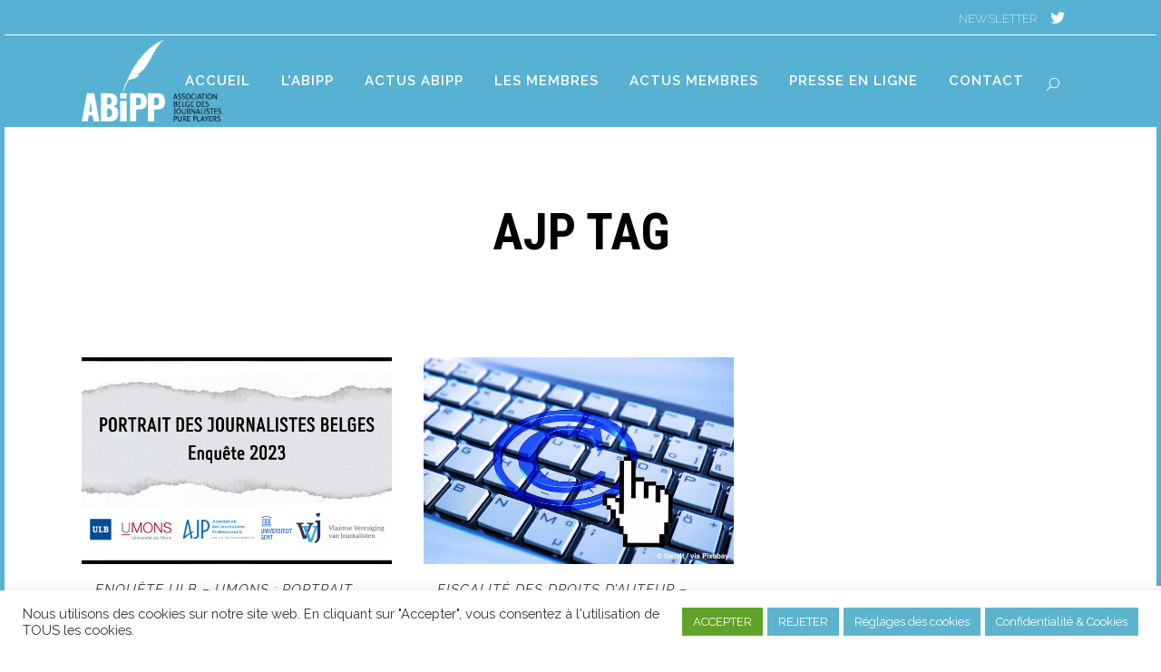

--- FILE ---
content_type: text/html; charset=UTF-8
request_url: https://www.abipp.be/tag/ajp/
body_size: 25128
content:
<!DOCTYPE html>
<html lang="fr-FR">
<head>
	<meta charset="UTF-8" />
	
				<meta name="viewport" content="width=device-width,initial-scale=1,user-scalable=no">
		
            
            
	<link rel="profile" href="https://gmpg.org/xfn/11" />
	<link rel="pingback" href="https://www.abipp.be/xmlrpc.php" />

	<title>ABIPP | </title>
<link href="https://fonts.googleapis.com/css?family=Lato:100,100i,200,200i,300,300i,400,400i,500,500i,600,600i,700,700i,800,800i,900,900i%7COswald:100,100i,200,200i,300,300i,400,400i,500,500i,600,600i,700,700i,800,800i,900,900i%7CIndie+Flower:100,100i,200,200i,300,300i,400,400i,500,500i,600,600i,700,700i,800,800i,900,900i%7COpen+Sans:100,100i,200,200i,300,300i,400,400i,500,500i,600,600i,700,700i,800,800i,900,900i" rel="stylesheet"><meta name='robots' content='max-image-preview:large' />
<link rel='dns-prefetch' href='//fonts.googleapis.com' />
<link rel="alternate" type="application/rss+xml" title="ABIPP &raquo; Flux" href="https://www.abipp.be/feed/" />
<link rel="alternate" type="application/rss+xml" title="ABIPP &raquo; Flux des commentaires" href="https://www.abipp.be/comments/feed/" />
<link rel="alternate" type="application/rss+xml" title="ABIPP &raquo; Flux de l’étiquette AJP" href="https://www.abipp.be/tag/ajp/feed/" />
<style id='wp-img-auto-sizes-contain-inline-css' type='text/css'>
img:is([sizes=auto i],[sizes^="auto," i]){contain-intrinsic-size:3000px 1500px}
/*# sourceURL=wp-img-auto-sizes-contain-inline-css */
</style>
<link rel='stylesheet' id='layerslider-css' href='https://www.abipp.be/wp-content/plugins/LayerSlider/assets/static/layerslider/css/layerslider.css?ver=8.1.2' type='text/css' media='all' />
<style id='wp-emoji-styles-inline-css' type='text/css'>

	img.wp-smiley, img.emoji {
		display: inline !important;
		border: none !important;
		box-shadow: none !important;
		height: 1em !important;
		width: 1em !important;
		margin: 0 0.07em !important;
		vertical-align: -0.1em !important;
		background: none !important;
		padding: 0 !important;
	}
/*# sourceURL=wp-emoji-styles-inline-css */
</style>
<style id='wp-block-library-inline-css' type='text/css'>
:root{--wp-block-synced-color:#7a00df;--wp-block-synced-color--rgb:122,0,223;--wp-bound-block-color:var(--wp-block-synced-color);--wp-editor-canvas-background:#ddd;--wp-admin-theme-color:#007cba;--wp-admin-theme-color--rgb:0,124,186;--wp-admin-theme-color-darker-10:#006ba1;--wp-admin-theme-color-darker-10--rgb:0,107,160.5;--wp-admin-theme-color-darker-20:#005a87;--wp-admin-theme-color-darker-20--rgb:0,90,135;--wp-admin-border-width-focus:2px}@media (min-resolution:192dpi){:root{--wp-admin-border-width-focus:1.5px}}.wp-element-button{cursor:pointer}:root .has-very-light-gray-background-color{background-color:#eee}:root .has-very-dark-gray-background-color{background-color:#313131}:root .has-very-light-gray-color{color:#eee}:root .has-very-dark-gray-color{color:#313131}:root .has-vivid-green-cyan-to-vivid-cyan-blue-gradient-background{background:linear-gradient(135deg,#00d084,#0693e3)}:root .has-purple-crush-gradient-background{background:linear-gradient(135deg,#34e2e4,#4721fb 50%,#ab1dfe)}:root .has-hazy-dawn-gradient-background{background:linear-gradient(135deg,#faaca8,#dad0ec)}:root .has-subdued-olive-gradient-background{background:linear-gradient(135deg,#fafae1,#67a671)}:root .has-atomic-cream-gradient-background{background:linear-gradient(135deg,#fdd79a,#004a59)}:root .has-nightshade-gradient-background{background:linear-gradient(135deg,#330968,#31cdcf)}:root .has-midnight-gradient-background{background:linear-gradient(135deg,#020381,#2874fc)}:root{--wp--preset--font-size--normal:16px;--wp--preset--font-size--huge:42px}.has-regular-font-size{font-size:1em}.has-larger-font-size{font-size:2.625em}.has-normal-font-size{font-size:var(--wp--preset--font-size--normal)}.has-huge-font-size{font-size:var(--wp--preset--font-size--huge)}.has-text-align-center{text-align:center}.has-text-align-left{text-align:left}.has-text-align-right{text-align:right}.has-fit-text{white-space:nowrap!important}#end-resizable-editor-section{display:none}.aligncenter{clear:both}.items-justified-left{justify-content:flex-start}.items-justified-center{justify-content:center}.items-justified-right{justify-content:flex-end}.items-justified-space-between{justify-content:space-between}.screen-reader-text{border:0;clip-path:inset(50%);height:1px;margin:-1px;overflow:hidden;padding:0;position:absolute;width:1px;word-wrap:normal!important}.screen-reader-text:focus{background-color:#ddd;clip-path:none;color:#444;display:block;font-size:1em;height:auto;left:5px;line-height:normal;padding:15px 23px 14px;text-decoration:none;top:5px;width:auto;z-index:100000}html :where(.has-border-color){border-style:solid}html :where([style*=border-top-color]){border-top-style:solid}html :where([style*=border-right-color]){border-right-style:solid}html :where([style*=border-bottom-color]){border-bottom-style:solid}html :where([style*=border-left-color]){border-left-style:solid}html :where([style*=border-width]){border-style:solid}html :where([style*=border-top-width]){border-top-style:solid}html :where([style*=border-right-width]){border-right-style:solid}html :where([style*=border-bottom-width]){border-bottom-style:solid}html :where([style*=border-left-width]){border-left-style:solid}html :where(img[class*=wp-image-]){height:auto;max-width:100%}:where(figure){margin:0 0 1em}html :where(.is-position-sticky){--wp-admin--admin-bar--position-offset:var(--wp-admin--admin-bar--height,0px)}@media screen and (max-width:600px){html :where(.is-position-sticky){--wp-admin--admin-bar--position-offset:0px}}

/*# sourceURL=wp-block-library-inline-css */
</style><style id='global-styles-inline-css' type='text/css'>
:root{--wp--preset--aspect-ratio--square: 1;--wp--preset--aspect-ratio--4-3: 4/3;--wp--preset--aspect-ratio--3-4: 3/4;--wp--preset--aspect-ratio--3-2: 3/2;--wp--preset--aspect-ratio--2-3: 2/3;--wp--preset--aspect-ratio--16-9: 16/9;--wp--preset--aspect-ratio--9-16: 9/16;--wp--preset--color--black: #000000;--wp--preset--color--cyan-bluish-gray: #abb8c3;--wp--preset--color--white: #ffffff;--wp--preset--color--pale-pink: #f78da7;--wp--preset--color--vivid-red: #cf2e2e;--wp--preset--color--luminous-vivid-orange: #ff6900;--wp--preset--color--luminous-vivid-amber: #fcb900;--wp--preset--color--light-green-cyan: #7bdcb5;--wp--preset--color--vivid-green-cyan: #00d084;--wp--preset--color--pale-cyan-blue: #8ed1fc;--wp--preset--color--vivid-cyan-blue: #0693e3;--wp--preset--color--vivid-purple: #9b51e0;--wp--preset--gradient--vivid-cyan-blue-to-vivid-purple: linear-gradient(135deg,rgb(6,147,227) 0%,rgb(155,81,224) 100%);--wp--preset--gradient--light-green-cyan-to-vivid-green-cyan: linear-gradient(135deg,rgb(122,220,180) 0%,rgb(0,208,130) 100%);--wp--preset--gradient--luminous-vivid-amber-to-luminous-vivid-orange: linear-gradient(135deg,rgb(252,185,0) 0%,rgb(255,105,0) 100%);--wp--preset--gradient--luminous-vivid-orange-to-vivid-red: linear-gradient(135deg,rgb(255,105,0) 0%,rgb(207,46,46) 100%);--wp--preset--gradient--very-light-gray-to-cyan-bluish-gray: linear-gradient(135deg,rgb(238,238,238) 0%,rgb(169,184,195) 100%);--wp--preset--gradient--cool-to-warm-spectrum: linear-gradient(135deg,rgb(74,234,220) 0%,rgb(151,120,209) 20%,rgb(207,42,186) 40%,rgb(238,44,130) 60%,rgb(251,105,98) 80%,rgb(254,248,76) 100%);--wp--preset--gradient--blush-light-purple: linear-gradient(135deg,rgb(255,206,236) 0%,rgb(152,150,240) 100%);--wp--preset--gradient--blush-bordeaux: linear-gradient(135deg,rgb(254,205,165) 0%,rgb(254,45,45) 50%,rgb(107,0,62) 100%);--wp--preset--gradient--luminous-dusk: linear-gradient(135deg,rgb(255,203,112) 0%,rgb(199,81,192) 50%,rgb(65,88,208) 100%);--wp--preset--gradient--pale-ocean: linear-gradient(135deg,rgb(255,245,203) 0%,rgb(182,227,212) 50%,rgb(51,167,181) 100%);--wp--preset--gradient--electric-grass: linear-gradient(135deg,rgb(202,248,128) 0%,rgb(113,206,126) 100%);--wp--preset--gradient--midnight: linear-gradient(135deg,rgb(2,3,129) 0%,rgb(40,116,252) 100%);--wp--preset--font-size--small: 13px;--wp--preset--font-size--medium: 20px;--wp--preset--font-size--large: 36px;--wp--preset--font-size--x-large: 42px;--wp--preset--spacing--20: 0.44rem;--wp--preset--spacing--30: 0.67rem;--wp--preset--spacing--40: 1rem;--wp--preset--spacing--50: 1.5rem;--wp--preset--spacing--60: 2.25rem;--wp--preset--spacing--70: 3.38rem;--wp--preset--spacing--80: 5.06rem;--wp--preset--shadow--natural: 6px 6px 9px rgba(0, 0, 0, 0.2);--wp--preset--shadow--deep: 12px 12px 50px rgba(0, 0, 0, 0.4);--wp--preset--shadow--sharp: 6px 6px 0px rgba(0, 0, 0, 0.2);--wp--preset--shadow--outlined: 6px 6px 0px -3px rgb(255, 255, 255), 6px 6px rgb(0, 0, 0);--wp--preset--shadow--crisp: 6px 6px 0px rgb(0, 0, 0);}:where(.is-layout-flex){gap: 0.5em;}:where(.is-layout-grid){gap: 0.5em;}body .is-layout-flex{display: flex;}.is-layout-flex{flex-wrap: wrap;align-items: center;}.is-layout-flex > :is(*, div){margin: 0;}body .is-layout-grid{display: grid;}.is-layout-grid > :is(*, div){margin: 0;}:where(.wp-block-columns.is-layout-flex){gap: 2em;}:where(.wp-block-columns.is-layout-grid){gap: 2em;}:where(.wp-block-post-template.is-layout-flex){gap: 1.25em;}:where(.wp-block-post-template.is-layout-grid){gap: 1.25em;}.has-black-color{color: var(--wp--preset--color--black) !important;}.has-cyan-bluish-gray-color{color: var(--wp--preset--color--cyan-bluish-gray) !important;}.has-white-color{color: var(--wp--preset--color--white) !important;}.has-pale-pink-color{color: var(--wp--preset--color--pale-pink) !important;}.has-vivid-red-color{color: var(--wp--preset--color--vivid-red) !important;}.has-luminous-vivid-orange-color{color: var(--wp--preset--color--luminous-vivid-orange) !important;}.has-luminous-vivid-amber-color{color: var(--wp--preset--color--luminous-vivid-amber) !important;}.has-light-green-cyan-color{color: var(--wp--preset--color--light-green-cyan) !important;}.has-vivid-green-cyan-color{color: var(--wp--preset--color--vivid-green-cyan) !important;}.has-pale-cyan-blue-color{color: var(--wp--preset--color--pale-cyan-blue) !important;}.has-vivid-cyan-blue-color{color: var(--wp--preset--color--vivid-cyan-blue) !important;}.has-vivid-purple-color{color: var(--wp--preset--color--vivid-purple) !important;}.has-black-background-color{background-color: var(--wp--preset--color--black) !important;}.has-cyan-bluish-gray-background-color{background-color: var(--wp--preset--color--cyan-bluish-gray) !important;}.has-white-background-color{background-color: var(--wp--preset--color--white) !important;}.has-pale-pink-background-color{background-color: var(--wp--preset--color--pale-pink) !important;}.has-vivid-red-background-color{background-color: var(--wp--preset--color--vivid-red) !important;}.has-luminous-vivid-orange-background-color{background-color: var(--wp--preset--color--luminous-vivid-orange) !important;}.has-luminous-vivid-amber-background-color{background-color: var(--wp--preset--color--luminous-vivid-amber) !important;}.has-light-green-cyan-background-color{background-color: var(--wp--preset--color--light-green-cyan) !important;}.has-vivid-green-cyan-background-color{background-color: var(--wp--preset--color--vivid-green-cyan) !important;}.has-pale-cyan-blue-background-color{background-color: var(--wp--preset--color--pale-cyan-blue) !important;}.has-vivid-cyan-blue-background-color{background-color: var(--wp--preset--color--vivid-cyan-blue) !important;}.has-vivid-purple-background-color{background-color: var(--wp--preset--color--vivid-purple) !important;}.has-black-border-color{border-color: var(--wp--preset--color--black) !important;}.has-cyan-bluish-gray-border-color{border-color: var(--wp--preset--color--cyan-bluish-gray) !important;}.has-white-border-color{border-color: var(--wp--preset--color--white) !important;}.has-pale-pink-border-color{border-color: var(--wp--preset--color--pale-pink) !important;}.has-vivid-red-border-color{border-color: var(--wp--preset--color--vivid-red) !important;}.has-luminous-vivid-orange-border-color{border-color: var(--wp--preset--color--luminous-vivid-orange) !important;}.has-luminous-vivid-amber-border-color{border-color: var(--wp--preset--color--luminous-vivid-amber) !important;}.has-light-green-cyan-border-color{border-color: var(--wp--preset--color--light-green-cyan) !important;}.has-vivid-green-cyan-border-color{border-color: var(--wp--preset--color--vivid-green-cyan) !important;}.has-pale-cyan-blue-border-color{border-color: var(--wp--preset--color--pale-cyan-blue) !important;}.has-vivid-cyan-blue-border-color{border-color: var(--wp--preset--color--vivid-cyan-blue) !important;}.has-vivid-purple-border-color{border-color: var(--wp--preset--color--vivid-purple) !important;}.has-vivid-cyan-blue-to-vivid-purple-gradient-background{background: var(--wp--preset--gradient--vivid-cyan-blue-to-vivid-purple) !important;}.has-light-green-cyan-to-vivid-green-cyan-gradient-background{background: var(--wp--preset--gradient--light-green-cyan-to-vivid-green-cyan) !important;}.has-luminous-vivid-amber-to-luminous-vivid-orange-gradient-background{background: var(--wp--preset--gradient--luminous-vivid-amber-to-luminous-vivid-orange) !important;}.has-luminous-vivid-orange-to-vivid-red-gradient-background{background: var(--wp--preset--gradient--luminous-vivid-orange-to-vivid-red) !important;}.has-very-light-gray-to-cyan-bluish-gray-gradient-background{background: var(--wp--preset--gradient--very-light-gray-to-cyan-bluish-gray) !important;}.has-cool-to-warm-spectrum-gradient-background{background: var(--wp--preset--gradient--cool-to-warm-spectrum) !important;}.has-blush-light-purple-gradient-background{background: var(--wp--preset--gradient--blush-light-purple) !important;}.has-blush-bordeaux-gradient-background{background: var(--wp--preset--gradient--blush-bordeaux) !important;}.has-luminous-dusk-gradient-background{background: var(--wp--preset--gradient--luminous-dusk) !important;}.has-pale-ocean-gradient-background{background: var(--wp--preset--gradient--pale-ocean) !important;}.has-electric-grass-gradient-background{background: var(--wp--preset--gradient--electric-grass) !important;}.has-midnight-gradient-background{background: var(--wp--preset--gradient--midnight) !important;}.has-small-font-size{font-size: var(--wp--preset--font-size--small) !important;}.has-medium-font-size{font-size: var(--wp--preset--font-size--medium) !important;}.has-large-font-size{font-size: var(--wp--preset--font-size--large) !important;}.has-x-large-font-size{font-size: var(--wp--preset--font-size--x-large) !important;}
/*# sourceURL=global-styles-inline-css */
</style>

<style id='classic-theme-styles-inline-css' type='text/css'>
/*! This file is auto-generated */
.wp-block-button__link{color:#fff;background-color:#32373c;border-radius:9999px;box-shadow:none;text-decoration:none;padding:calc(.667em + 2px) calc(1.333em + 2px);font-size:1.125em}.wp-block-file__button{background:#32373c;color:#fff;text-decoration:none}
/*# sourceURL=/wp-includes/css/classic-themes.min.css */
</style>
<link rel='stylesheet' id='wp-components-css' href='https://www.abipp.be/wp-includes/css/dist/components/style.min.css?ver=24b2e769f30047081bf2ae22116b64ad' type='text/css' media='all' />
<link rel='stylesheet' id='wp-preferences-css' href='https://www.abipp.be/wp-includes/css/dist/preferences/style.min.css?ver=24b2e769f30047081bf2ae22116b64ad' type='text/css' media='all' />
<link rel='stylesheet' id='wp-block-editor-css' href='https://www.abipp.be/wp-includes/css/dist/block-editor/style.min.css?ver=24b2e769f30047081bf2ae22116b64ad' type='text/css' media='all' />
<link rel='stylesheet' id='popup-maker-block-library-style-css' href='https://www.abipp.be/wp-content/plugins/popup-maker/dist/packages/block-library-style.css?ver=dbea705cfafe089d65f1' type='text/css' media='all' />
<link rel='stylesheet' id='contact-form-7-css' href='https://www.abipp.be/wp-content/plugins/contact-form-7/includes/css/styles.css?ver=6.1.4' type='text/css' media='all' />
<link rel='stylesheet' id='cookie-law-info-css' href='https://www.abipp.be/wp-content/plugins/cookie-law-info/legacy/public/css/cookie-law-info-public.css?ver=3.4.0' type='text/css' media='all' />
<link rel='stylesheet' id='cookie-law-info-gdpr-css' href='https://www.abipp.be/wp-content/plugins/cookie-law-info/legacy/public/css/cookie-law-info-gdpr.css?ver=3.4.0' type='text/css' media='all' />
<link rel='stylesheet' id='ctf_styles-css' href='https://www.abipp.be/wp-content/plugins/custom-twitter-feeds/css/ctf-styles.min.css?ver=2.3.1' type='text/css' media='all' />
<link rel='stylesheet' id='fvp-frontend-css' href='https://www.abipp.be/wp-content/plugins/featured-video-plus/styles/frontend.css?ver=2.3.3' type='text/css' media='all' />
<link rel='stylesheet' id='mediaelement-css' href='https://www.abipp.be/wp-includes/js/mediaelement/mediaelementplayer-legacy.min.css?ver=4.2.17' type='text/css' media='all' />
<link rel='stylesheet' id='wp-mediaelement-css' href='https://www.abipp.be/wp-includes/js/mediaelement/wp-mediaelement.min.css?ver=24b2e769f30047081bf2ae22116b64ad' type='text/css' media='all' />
<link rel='stylesheet' id='bridge-default-style-css' href='https://www.abipp.be/wp-content/themes/bridge/style.css?ver=24b2e769f30047081bf2ae22116b64ad' type='text/css' media='all' />
<link rel='stylesheet' id='bridge-qode-font_awesome-css' href='https://www.abipp.be/wp-content/themes/bridge/css/font-awesome/css/font-awesome.min.css?ver=24b2e769f30047081bf2ae22116b64ad' type='text/css' media='all' />
<link rel='stylesheet' id='bridge-qode-font_elegant-css' href='https://www.abipp.be/wp-content/themes/bridge/css/elegant-icons/style.min.css?ver=24b2e769f30047081bf2ae22116b64ad' type='text/css' media='all' />
<link rel='stylesheet' id='bridge-qode-linea_icons-css' href='https://www.abipp.be/wp-content/themes/bridge/css/linea-icons/style.css?ver=24b2e769f30047081bf2ae22116b64ad' type='text/css' media='all' />
<link rel='stylesheet' id='bridge-qode-dripicons-css' href='https://www.abipp.be/wp-content/themes/bridge/css/dripicons/dripicons.css?ver=24b2e769f30047081bf2ae22116b64ad' type='text/css' media='all' />
<link rel='stylesheet' id='bridge-qode-kiko-css' href='https://www.abipp.be/wp-content/themes/bridge/css/kiko/kiko-all.css?ver=24b2e769f30047081bf2ae22116b64ad' type='text/css' media='all' />
<link rel='stylesheet' id='bridge-qode-font_awesome_5-css' href='https://www.abipp.be/wp-content/themes/bridge/css/font-awesome-5/css/font-awesome-5.min.css?ver=24b2e769f30047081bf2ae22116b64ad' type='text/css' media='all' />
<link rel='stylesheet' id='bridge-stylesheet-css' href='https://www.abipp.be/wp-content/themes/bridge/css/stylesheet.min.css?ver=24b2e769f30047081bf2ae22116b64ad' type='text/css' media='all' />
<style id='bridge-stylesheet-inline-css' type='text/css'>
   .archive.disabled_footer_top .footer_top_holder, .archive.disabled_footer_bottom .footer_bottom_holder { display: none;}


/*# sourceURL=bridge-stylesheet-inline-css */
</style>
<link rel='stylesheet' id='bridge-print-css' href='https://www.abipp.be/wp-content/themes/bridge/css/print.css?ver=24b2e769f30047081bf2ae22116b64ad' type='text/css' media='all' />
<link rel='stylesheet' id='bridge-style-dynamic-css' href='https://www.abipp.be/wp-content/themes/bridge/css/style_dynamic_callback.php?ver=24b2e769f30047081bf2ae22116b64ad' type='text/css' media='all' />
<link rel='stylesheet' id='bridge-responsive-css' href='https://www.abipp.be/wp-content/themes/bridge/css/responsive.min.css?ver=24b2e769f30047081bf2ae22116b64ad' type='text/css' media='all' />
<link rel='stylesheet' id='bridge-style-dynamic-responsive-css' href='https://www.abipp.be/wp-content/themes/bridge/css/style_dynamic_responsive_callback.php?ver=24b2e769f30047081bf2ae22116b64ad' type='text/css' media='all' />
<style id='bridge-style-dynamic-responsive-inline-css' type='text/css'>
.q_counter_holder p.counter_text{
margin-top: -3px;
}
.q_counter_holder .counter span.onedigit{
margin-right: -5px;
}
}
.page_not_found{
    padding-top: 50px
}
.side_menu_button {
    padding-right: 16px;
}

#banniereOffresLimitees {

display: none!important;
}
/*# sourceURL=bridge-style-dynamic-responsive-inline-css */
</style>
<link rel='stylesheet' id='js_composer_front-css' href='https://www.abipp.be/wp-content/plugins/js_composer/assets/css/js_composer.min.css?ver=8.7.2' type='text/css' media='all' />
<link rel='stylesheet' id='bridge-style-handle-google-fonts-css' href='https://fonts.googleapis.com/css?family=Raleway%3A100%2C200%2C300%2C400%2C500%2C600%2C700%2C800%2C900%2C100italic%2C300italic%2C400italic%2C700italic%7CRoboto%3A100%2C200%2C300%2C400%2C500%2C600%2C700%2C800%2C900%2C100italic%2C300italic%2C400italic%2C700italic%7CRoboto+Condensed%3A100%2C200%2C300%2C400%2C500%2C600%2C700%2C800%2C900%2C100italic%2C300italic%2C400italic%2C700italic%7CRaleway%3A100%2C200%2C300%2C400%2C500%2C600%2C700%2C800%2C900%2C100italic%2C300italic%2C400italic%2C700italic&#038;subset=latin%2Clatin-ext&#038;ver=1.0.0' type='text/css' media='all' />
<link rel='stylesheet' id='bridge-core-dashboard-style-css' href='https://www.abipp.be/wp-content/plugins/bridge-core/modules/core-dashboard/assets/css/core-dashboard.min.css?ver=24b2e769f30047081bf2ae22116b64ad' type='text/css' media='all' />
<link rel='stylesheet' id='popup-maker-site-css' href='https://www.abipp.be/wp-content/plugins/popup-maker/dist/assets/site.css?ver=1.21.5' type='text/css' media='all' />
<style id='popup-maker-site-inline-css' type='text/css'>
/* Popup Google Fonts */
@import url('//fonts.googleapis.com/css?family=Montserrat:100');

/* Popup Theme 290: Boite à lumière */
.pum-theme-290, .pum-theme-lightbox { background-color: rgba( 87, 177, 210, 0.60 ) } 
.pum-theme-290 .pum-container, .pum-theme-lightbox .pum-container { padding: 18px; border-radius: 3px; border: 1px solid #57b1d2; box-shadow: 0px 0px 30px 0px rgba( 87, 177, 210, 1.00 ); background-color: rgba( 87, 177, 210, 1.00 ) } 
.pum-theme-290 .pum-title, .pum-theme-lightbox .pum-title { color: #ffffff; text-align: center; text-shadow: 0px 0px 0px rgba( 2, 2, 2, 0.23 ); font-family: inherit; font-weight: 400; font-size: 25px; line-height: 31px } 
.pum-theme-290 .pum-content, .pum-theme-lightbox .pum-content { color: #ffffff; font-family: inherit; font-weight: 200 } 
.pum-theme-290 .pum-content + .pum-close, .pum-theme-lightbox .pum-content + .pum-close { position: absolute; height: 26px; width: 26px; left: auto; right: -13px; bottom: auto; top: -13px; padding: 0px; color: #ffffff; font-family: Arial; font-weight: 100; font-size: 24px; line-height: 24px; border: 2px solid #ffffff; border-radius: 26px; box-shadow: 0px 0px 15px 1px rgba( 87, 177, 210, 0.75 ); text-shadow: 0px 0px 0px rgba( 0, 0, 0, 0.23 ); background-color: rgba( 87, 177, 210, 1.00 ) } 

/* Popup Theme 1027: Contenu uniquement. Pour l’utilisation avec les constructeurs de page ou l’éditeur de bloc. */
.pum-theme-1027, .pum-theme-content-only { background-color: rgba( 0, 0, 0, 0.70 ) } 
.pum-theme-1027 .pum-container, .pum-theme-content-only .pum-container { padding: 0px; border-radius: 0px; border: 1px none #000000; box-shadow: 0px 0px 0px 0px rgba( 2, 2, 2, 0.00 ) } 
.pum-theme-1027 .pum-title, .pum-theme-content-only .pum-title { color: #000000; text-align: left; text-shadow: 0px 0px 0px rgba( 2, 2, 2, 0.23 ); font-family: inherit; font-weight: 400; font-size: 32px; line-height: 36px } 
.pum-theme-1027 .pum-content, .pum-theme-content-only .pum-content { color: #8c8c8c; font-family: inherit; font-weight: 400 } 
.pum-theme-1027 .pum-content + .pum-close, .pum-theme-content-only .pum-content + .pum-close { position: absolute; height: 18px; width: 18px; left: auto; right: 7px; bottom: auto; top: 7px; padding: 0px; color: #000000; font-family: inherit; font-weight: 700; font-size: 20px; line-height: 20px; border: 1px none #ffffff; border-radius: 15px; box-shadow: 0px 0px 0px 0px rgba( 2, 2, 2, 0.00 ); text-shadow: 0px 0px 0px rgba( 0, 0, 0, 0.00 ); background-color: rgba( 255, 255, 255, 0.00 ) } 

/* Popup Theme 1026: Floating Bar - Soft Blue */
.pum-theme-1026, .pum-theme-floating-bar { background-color: rgba( 255, 255, 255, 0.00 ) } 
.pum-theme-1026 .pum-container, .pum-theme-floating-bar .pum-container { padding: 8px; border-radius: 0px; border: 1px none #000000; box-shadow: 1px 1px 3px 0px rgba( 2, 2, 2, 0.23 ); background-color: rgba( 238, 246, 252, 1.00 ) } 
.pum-theme-1026 .pum-title, .pum-theme-floating-bar .pum-title { color: #505050; text-align: left; text-shadow: 0px 0px 0px rgba( 2, 2, 2, 0.23 ); font-family: inherit; font-weight: 400; font-size: 32px; line-height: 36px } 
.pum-theme-1026 .pum-content, .pum-theme-floating-bar .pum-content { color: #505050; font-family: inherit; font-weight: 400 } 
.pum-theme-1026 .pum-content + .pum-close, .pum-theme-floating-bar .pum-content + .pum-close { position: absolute; height: 18px; width: 18px; left: auto; right: 5px; bottom: auto; top: 50%; padding: 0px; color: #505050; font-family: Sans-Serif; font-weight: 700; font-size: 15px; line-height: 18px; border: 1px solid #505050; border-radius: 15px; box-shadow: 0px 0px 0px 0px rgba( 2, 2, 2, 0.00 ); text-shadow: 0px 0px 0px rgba( 0, 0, 0, 0.00 ); background-color: rgba( 255, 255, 255, 0.00 ); transform: translate(0, -50%) } 

/* Popup Theme 293: Bord tranchant */
.pum-theme-293, .pum-theme-cutting-edge { background-color: rgba( 0, 0, 0, 0.50 ) } 
.pum-theme-293 .pum-container, .pum-theme-cutting-edge .pum-container { padding: 18px; border-radius: 0px; border: 1px none #000000; box-shadow: 0px 10px 25px 0px rgba( 2, 2, 2, 0.50 ); background-color: rgba( 30, 115, 190, 1.00 ) } 
.pum-theme-293 .pum-title, .pum-theme-cutting-edge .pum-title { color: #ffffff; text-align: left; text-shadow: 0px 0px 0px rgba( 2, 2, 2, 0.23 ); font-family: Sans-Serif; font-weight: 100; font-size: 26px; line-height: 28px } 
.pum-theme-293 .pum-content, .pum-theme-cutting-edge .pum-content { color: #ffffff; font-family: inherit; font-weight: 100 } 
.pum-theme-293 .pum-content + .pum-close, .pum-theme-cutting-edge .pum-content + .pum-close { position: absolute; height: 24px; width: 24px; left: auto; right: 0px; bottom: auto; top: 0px; padding: 0px; color: #1e73be; font-family: Times New Roman; font-weight: 100; font-size: 32px; line-height: 24px; border: 1px none #ffffff; border-radius: 0px; box-shadow: -1px 1px 1px 0px rgba( 2, 2, 2, 0.10 ); text-shadow: -1px 1px 1px rgba( 0, 0, 0, 0.10 ); background-color: rgba( 238, 238, 34, 1.00 ) } 

/* Popup Theme 294: Bordure encadrée */
.pum-theme-294, .pum-theme-framed-border { background-color: rgba( 255, 255, 255, 0.50 ) } 
.pum-theme-294 .pum-container, .pum-theme-framed-border .pum-container { padding: 18px; border-radius: 0px; border: 20px outset #dd3333; box-shadow: 1px 1px 3px 0px rgba( 2, 2, 2, 0.97 ) inset; background-color: rgba( 255, 251, 239, 1.00 ) } 
.pum-theme-294 .pum-title, .pum-theme-framed-border .pum-title { color: #000000; text-align: left; text-shadow: 0px 0px 0px rgba( 2, 2, 2, 0.23 ); font-family: inherit; font-weight: 100; font-size: 32px; line-height: 36px } 
.pum-theme-294 .pum-content, .pum-theme-framed-border .pum-content { color: #2d2d2d; font-family: inherit; font-weight: 100 } 
.pum-theme-294 .pum-content + .pum-close, .pum-theme-framed-border .pum-content + .pum-close { position: absolute; height: 20px; width: 20px; left: auto; right: -20px; bottom: auto; top: -20px; padding: 0px; color: #ffffff; font-family: Tahoma; font-weight: 700; font-size: 16px; line-height: 18px; border: 1px none #ffffff; border-radius: 0px; box-shadow: 0px 0px 0px 0px rgba( 2, 2, 2, 0.23 ); text-shadow: 0px 0px 0px rgba( 0, 0, 0, 0.23 ); background-color: rgba( 0, 0, 0, 0.55 ) } 

/* Popup Theme 289: Thème par défaut */
.pum-theme-289, .pum-theme-theme-par-defaut { background-color: rgba( 255, 255, 255, 1.00 ) } 
.pum-theme-289 .pum-container, .pum-theme-theme-par-defaut .pum-container { padding: 18px; border-radius: px; border: 1px none #000000; box-shadow: 1px 1px 3px px rgba( 2, 2, 2, 0.23 ); background-color: rgba( 249, 249, 249, 1.00 ) } 
.pum-theme-289 .pum-title, .pum-theme-theme-par-defaut .pum-title { color: #000000; text-align: left; text-shadow: px px px rgba( 2, 2, 2, 0.23 ); font-family: inherit; font-weight: 400; font-size: 32px; font-style: normal; line-height: 36px } 
.pum-theme-289 .pum-content, .pum-theme-theme-par-defaut .pum-content { color: #8c8c8c; font-family: inherit; font-weight: 400; font-style: inherit } 
.pum-theme-289 .pum-content + .pum-close, .pum-theme-theme-par-defaut .pum-content + .pum-close { position: absolute; height: auto; width: auto; left: auto; right: px; bottom: auto; top: px; padding: 8px; color: #ffffff; font-family: inherit; font-weight: 400; font-size: 12px; font-style: inherit; line-height: 36px; border: 1px none #ffffff; border-radius: px; box-shadow: 1px 1px 3px px rgba( 2, 2, 2, 0.23 ); text-shadow: px px px rgba( 0, 0, 0, 0.23 ); background-color: rgba( 0, 183, 205, 1.00 ) } 

/* Popup Theme 291: Bleu entreprise */
.pum-theme-291, .pum-theme-enterprise-blue { background-color: rgba( 0, 0, 0, 0.70 ) } 
.pum-theme-291 .pum-container, .pum-theme-enterprise-blue .pum-container { padding: 28px; border-radius: 5px; border: 1px none #000000; box-shadow: 0px 10px 25px 4px rgba( 2, 2, 2, 0.50 ); background-color: rgba( 255, 255, 255, 1.00 ) } 
.pum-theme-291 .pum-title, .pum-theme-enterprise-blue .pum-title { color: #315b7c; text-align: left; text-shadow: 0px 0px 0px rgba( 2, 2, 2, 0.23 ); font-family: inherit; font-weight: 100; font-size: 34px; line-height: 36px } 
.pum-theme-291 .pum-content, .pum-theme-enterprise-blue .pum-content { color: #2d2d2d; font-family: inherit; font-weight: 100 } 
.pum-theme-291 .pum-content + .pum-close, .pum-theme-enterprise-blue .pum-content + .pum-close { position: absolute; height: 28px; width: 28px; left: auto; right: 8px; bottom: auto; top: 8px; padding: 4px; color: #ffffff; font-family: Times New Roman; font-weight: 100; font-size: 20px; line-height: 20px; border: 1px none #ffffff; border-radius: 42px; box-shadow: 0px 0px 0px 0px rgba( 2, 2, 2, 0.23 ); text-shadow: 0px 0px 0px rgba( 0, 0, 0, 0.23 ); background-color: rgba( 49, 91, 124, 1.00 ) } 

/* Popup Theme 292: Bonjour Box */
.pum-theme-292, .pum-theme-hello-box { background-color: rgba( 0, 0, 0, 0.75 ) } 
.pum-theme-292 .pum-container, .pum-theme-hello-box .pum-container { padding: 30px; border-radius: 80px; border: 14px solid #81d742; box-shadow: 0px 0px 0px 0px rgba( 2, 2, 2, 0.00 ); background-color: rgba( 255, 255, 255, 1.00 ) } 
.pum-theme-292 .pum-title, .pum-theme-hello-box .pum-title { color: #2d2d2d; text-align: left; text-shadow: 0px 0px 0px rgba( 2, 2, 2, 0.23 ); font-family: Montserrat; font-weight: 100; font-size: 32px; line-height: 36px } 
.pum-theme-292 .pum-content, .pum-theme-hello-box .pum-content { color: #2d2d2d; font-family: inherit; font-weight: 100 } 
.pum-theme-292 .pum-content + .pum-close, .pum-theme-hello-box .pum-content + .pum-close { position: absolute; height: auto; width: auto; left: auto; right: -30px; bottom: auto; top: -30px; padding: 0px; color: #2d2d2d; font-family: Times New Roman; font-weight: 100; font-size: 32px; line-height: 28px; border: 1px none #ffffff; border-radius: 28px; box-shadow: 0px 0px 0px 0px rgba( 2, 2, 2, 0.23 ); text-shadow: 0px 0px 0px rgba( 0, 0, 0, 0.23 ); background-color: rgba( 255, 255, 255, 1.00 ) } 

#pum-314 {z-index: 1999999999}
#pum-334 {z-index: 1999999999}
#pum-296 {z-index: 1999999999}

/*# sourceURL=popup-maker-site-inline-css */
</style>
<link rel='stylesheet' id='childstyle-css' href='https://www.abipp.be/wp-content/themes/bridge-child/style.css?ver=24b2e769f30047081bf2ae22116b64ad' type='text/css' media='all' />
<link rel='stylesheet' id='ms-main-css' href='https://www.abipp.be/wp-content/plugins/masterslider/public/assets/css/masterslider.main.css?ver=3.7.12' type='text/css' media='all' />
<link rel='stylesheet' id='ms-custom-css' href='https://www.abipp.be/wp-content/uploads/masterslider/custom.css?ver=36.5' type='text/css' media='all' />
<script type="text/javascript" src="https://www.abipp.be/wp-includes/js/jquery/jquery.min.js?ver=3.7.1" id="jquery-core-js"></script>
<script type="text/javascript" src="https://www.abipp.be/wp-includes/js/jquery/jquery-migrate.min.js?ver=3.4.1" id="jquery-migrate-js"></script>
<script type="text/javascript" id="layerslider-utils-js-extra">
/* <![CDATA[ */
var LS_Meta = {"v":"8.1.2","fixGSAP":"1"};
//# sourceURL=layerslider-utils-js-extra
/* ]]> */
</script>
<script type="text/javascript" src="https://www.abipp.be/wp-content/plugins/LayerSlider/assets/static/layerslider/js/layerslider.utils.js?ver=8.1.2" id="layerslider-utils-js"></script>
<script type="text/javascript" src="https://www.abipp.be/wp-content/plugins/LayerSlider/assets/static/layerslider/js/layerslider.kreaturamedia.jquery.js?ver=8.1.2" id="layerslider-js"></script>
<script type="text/javascript" src="https://www.abipp.be/wp-content/plugins/LayerSlider/assets/static/layerslider/js/layerslider.transitions.js?ver=8.1.2" id="layerslider-transitions-js"></script>
<script type="text/javascript" id="cookie-law-info-js-extra">
/* <![CDATA[ */
var Cli_Data = {"nn_cookie_ids":[],"cookielist":[],"non_necessary_cookies":[],"ccpaEnabled":"","ccpaRegionBased":"","ccpaBarEnabled":"","strictlyEnabled":["necessary","obligatoire"],"ccpaType":"gdpr","js_blocking":"1","custom_integration":"","triggerDomRefresh":"","secure_cookies":""};
var cli_cookiebar_settings = {"animate_speed_hide":"500","animate_speed_show":"500","background":"#FFF","border":"#b1a6a6c2","border_on":"","button_1_button_colour":"#61a229","button_1_button_hover":"#4e8221","button_1_link_colour":"#fff","button_1_as_button":"1","button_1_new_win":"","button_2_button_colour":"#5cb4ce","button_2_button_hover":"#4a90a5","button_2_link_colour":"#ffffff","button_2_as_button":"1","button_2_hidebar":"","button_3_button_colour":"#5cb4ce","button_3_button_hover":"#4a90a5","button_3_link_colour":"#fff","button_3_as_button":"1","button_3_new_win":"","button_4_button_colour":"#5cb4ce","button_4_button_hover":"#4a90a5","button_4_link_colour":"#ffffff","button_4_as_button":"1","button_7_button_colour":"#61a229","button_7_button_hover":"#4e8221","button_7_link_colour":"#fff","button_7_as_button":"1","button_7_new_win":"","font_family":"inherit","header_fix":"","notify_animate_hide":"1","notify_animate_show":"","notify_div_id":"#cookie-law-info-bar","notify_position_horizontal":"left","notify_position_vertical":"bottom","scroll_close":"","scroll_close_reload":"","accept_close_reload":"","reject_close_reload":"","showagain_tab":"","showagain_background":"#fff","showagain_border":"#000","showagain_div_id":"#cookie-law-info-again","showagain_x_position":"100px","text":"#333333","show_once_yn":"","show_once":"10000","logging_on":"","as_popup":"","popup_overlay":"1","bar_heading_text":"","cookie_bar_as":"banner","popup_showagain_position":"bottom-right","widget_position":"left"};
var log_object = {"ajax_url":"https://www.abipp.be/wp-admin/admin-ajax.php"};
//# sourceURL=cookie-law-info-js-extra
/* ]]> */
</script>
<script type="text/javascript" src="https://www.abipp.be/wp-content/plugins/cookie-law-info/legacy/public/js/cookie-law-info-public.js?ver=3.4.0" id="cookie-law-info-js"></script>
<script type="text/javascript" src="https://www.abipp.be/wp-content/plugins/featured-video-plus/js/jquery.fitvids.min.js?ver=master-2015-08" id="jquery.fitvids-js"></script>
<script type="text/javascript" id="fvp-frontend-js-extra">
/* <![CDATA[ */
var fvpdata = {"ajaxurl":"https://www.abipp.be/wp-admin/admin-ajax.php","nonce":"b9502e6370","fitvids":"1","dynamic":"","overlay":"","opacity":"0.75","color":"b","width":"640"};
//# sourceURL=fvp-frontend-js-extra
/* ]]> */
</script>
<script type="text/javascript" src="https://www.abipp.be/wp-content/plugins/featured-video-plus/js/frontend.min.js?ver=2.3.3" id="fvp-frontend-js"></script>
<script type="text/javascript" src="//www.abipp.be/wp-content/plugins/revslider/sr6/assets/js/rbtools.min.js?ver=6.7.40" async id="tp-tools-js"></script>
<script type="text/javascript" src="//www.abipp.be/wp-content/plugins/revslider/sr6/assets/js/rs6.min.js?ver=6.7.40" async id="revmin-js"></script>
<script></script><meta name="generator" content="Powered by LayerSlider 8.1.2 - Build Heros, Sliders, and Popups. Create Animations and Beautiful, Rich Web Content as Easy as Never Before on WordPress." />
<!-- LayerSlider updates and docs at: https://layerslider.com -->
<link rel="https://api.w.org/" href="https://www.abipp.be/wp-json/" /><link rel="alternate" title="JSON" type="application/json" href="https://www.abipp.be/wp-json/wp/v2/tags/221" /><link rel="EditURI" type="application/rsd+xml" title="RSD" href="https://www.abipp.be/xmlrpc.php?rsd" />
<script>var ms_grabbing_curosr='https://www.abipp.be/wp-content/plugins/masterslider/public/assets/css/common/grabbing.cur',ms_grab_curosr='https://www.abipp.be/wp-content/plugins/masterslider/public/assets/css/common/grab.cur';</script>
<meta name="generator" content="MasterSlider 3.7.12 - Responsive Touch Image Slider" />
<style type="text/css">.recentcomments a{display:inline !important;padding:0 !important;margin:0 !important;}</style><meta name="generator" content="Powered by WPBakery Page Builder - drag and drop page builder for WordPress."/>
<meta name="generator" content="Powered by Slider Revolution 6.7.40 - responsive, Mobile-Friendly Slider Plugin for WordPress with comfortable drag and drop interface." />
<link rel="icon" href="https://www.abipp.be/wp-content/uploads/2018/06/cropped-Plume-32x32.png" sizes="32x32" />
<link rel="icon" href="https://www.abipp.be/wp-content/uploads/2018/06/cropped-Plume-192x192.png" sizes="192x192" />
<link rel="apple-touch-icon" href="https://www.abipp.be/wp-content/uploads/2018/06/cropped-Plume-180x180.png" />
<meta name="msapplication-TileImage" content="https://www.abipp.be/wp-content/uploads/2018/06/cropped-Plume-270x270.png" />
<script>function setREVStartSize(e){
			//window.requestAnimationFrame(function() {
				window.RSIW = window.RSIW===undefined ? window.innerWidth : window.RSIW;
				window.RSIH = window.RSIH===undefined ? window.innerHeight : window.RSIH;
				try {
					var pw = document.getElementById(e.c).parentNode.offsetWidth,
						newh;
					pw = pw===0 || isNaN(pw) || (e.l=="fullwidth" || e.layout=="fullwidth") ? window.RSIW : pw;
					e.tabw = e.tabw===undefined ? 0 : parseInt(e.tabw);
					e.thumbw = e.thumbw===undefined ? 0 : parseInt(e.thumbw);
					e.tabh = e.tabh===undefined ? 0 : parseInt(e.tabh);
					e.thumbh = e.thumbh===undefined ? 0 : parseInt(e.thumbh);
					e.tabhide = e.tabhide===undefined ? 0 : parseInt(e.tabhide);
					e.thumbhide = e.thumbhide===undefined ? 0 : parseInt(e.thumbhide);
					e.mh = e.mh===undefined || e.mh=="" || e.mh==="auto" ? 0 : parseInt(e.mh,0);
					if(e.layout==="fullscreen" || e.l==="fullscreen")
						newh = Math.max(e.mh,window.RSIH);
					else{
						e.gw = Array.isArray(e.gw) ? e.gw : [e.gw];
						for (var i in e.rl) if (e.gw[i]===undefined || e.gw[i]===0) e.gw[i] = e.gw[i-1];
						e.gh = e.el===undefined || e.el==="" || (Array.isArray(e.el) && e.el.length==0)? e.gh : e.el;
						e.gh = Array.isArray(e.gh) ? e.gh : [e.gh];
						for (var i in e.rl) if (e.gh[i]===undefined || e.gh[i]===0) e.gh[i] = e.gh[i-1];
											
						var nl = new Array(e.rl.length),
							ix = 0,
							sl;
						e.tabw = e.tabhide>=pw ? 0 : e.tabw;
						e.thumbw = e.thumbhide>=pw ? 0 : e.thumbw;
						e.tabh = e.tabhide>=pw ? 0 : e.tabh;
						e.thumbh = e.thumbhide>=pw ? 0 : e.thumbh;
						for (var i in e.rl) nl[i] = e.rl[i]<window.RSIW ? 0 : e.rl[i];
						sl = nl[0];
						for (var i in nl) if (sl>nl[i] && nl[i]>0) { sl = nl[i]; ix=i;}
						var m = pw>(e.gw[ix]+e.tabw+e.thumbw) ? 1 : (pw-(e.tabw+e.thumbw)) / (e.gw[ix]);
						newh =  (e.gh[ix] * m) + (e.tabh + e.thumbh);
					}
					var el = document.getElementById(e.c);
					if (el!==null && el) el.style.height = newh+"px";
					el = document.getElementById(e.c+"_wrapper");
					if (el!==null && el) {
						el.style.height = newh+"px";
						el.style.display = "block";
					}
				} catch(e){
					console.log("Failure at Presize of Slider:" + e)
				}
			//});
		  };</script>
		<style type="text/css" id="wp-custom-css">
			/*texte blanc*/
.blanc h1,.blanc h2, .blanc h3, .blanc h4, .blanc h5, .blanc h6, .blanc p, .blanc a, .blanc{color:#ffffff!important;}

.texteblanc h1,.texteblanc h2,.texteblanc h3,.texteblanc h4,.texteblanc h5,.texteblanc h6{color:#fff!important;}

/*texte blanc et ombré*/
.blancombre h1,.blancombre h2, .blancombre h3, .blancombre h4, .blancombre h5, .blancombre h6, .blancombre p, .blancombre a, .blancombre{color:#ffffff!important;text-shadow: 1px 1px 2px #000000;}

/*texte bleu*/
.bleu h1,.bleu h2, .bleu h3, .bleu h4, .bleu h5, .bleu h6, .bleu p, .bleu a, .bleu{color:#57b1d2!important;}

.post_text_inner a{
font-style:italic;
	font-weight:500;
}

/*uppercase*/
.up{text-transform:uppercase!important;}

/*excergue*/
blockquote p{color:#2592ba!important;font-weight:400; font-size:1.5rem; font-style:italic;border-top:1px solid #2592ba;border-bottom:1px solid #2592ba;padding-top:10px;padding-bottom:10px;line-height:24px;
max-width: 50%;
margin-left: 25%;}

/*excergue2*/
blockquote h6{color:#ffffff!important;font-weight:600; font-size:1.5rem;padding:10px;line-height:1em;background-color:#2592ba; max-width: 50%;
	margin-top:15px;margin-bottom:15px!important;
margin-left: 25%;
}

/*date article*/
.date-essai{font-weight:500!important;font-style:italic;color:#888;}

/*image avec zone cliquables*/
nav.navet {
  position: relative;}

img.navet{
  width: 100%;
}
          /*zone cliquables*/
          a.navet:hover{
            position: absolute;
            border: solid 1px #000000;
            top: 27%;
            left: 85%;
            width: 8%;
            height: 18%;
           text-align:center;
           color:#ffffff;
          }
        a.navet{
          position: absolute;
          border: solid 0px #000000;
          top: 27%;
          left: 85%;
          width: 8%;
          height: 18%;
          text-align:center;
          color:transparent;
}
          /*image tournée a l'infini*/

nav#loading {
		-webkit-animation: rotation 360s infinite linear;
}

@-webkit-keyframes rotation {
		from {
				-webkit-transform: rotate(0deg);
		}
		to {
				-webkit-transform: rotate(359deg);
		}
}



/*essai*/
#demo {
-moz-transform: scale(1.1) translate(48px, -5px);
-webkit-transform: scale(1.1) translate(48px, -5px);
-o-transform: scale(1.1) translate(48px, -5px);
-ms-transform: scale(1.1) translate(48px, -5px);
transform: scale(1.1) translate(48px, -5px);
}

.entre .wpb_wrapper, .entre .vc_single_image-wrapper img{height:400px!important;max-height:400px!important;}

.cadre iframe{border:1px solid #000000;}

.truc{background-color:rgba(255, 0, 0, 0);height:400px;width:100%;position:absolute; }

.filet 
{ border-top : 1px solid #fff; 
width : 80%;margin-left:10% }

/*.logomembres HP*/
.logomembres{max-width:70%;margin-left:15%} 
/*icone journal menu*/

.fa-vk:before{font-family: 'FontAwesome'!important; content:"\f1ea";}


/*list icone HP*/
.page-id-2 .q_icon_list{margin-left:10%;}

.page-id-2 .q_icon_list p{margin-left:5%;padding:10px;background-color:rgba(87, 177, 210, 0.8);border-radius:10px;}

.page-id-2 .qode-ili-icon-holder{margin-top:12px;margin-bottom:0%;}

.page-id-2 .q_icon_list .icon-basic-star:before{line-height:1.3;}

.page-id-431 .q_icon_list{margin-left:10%;}

.page-id-431 .q_icon_list p{margin-left:5%;padding:10px;background-color:rgba(87, 177, 210, 0.8);border-radius:10px;}


.page-id-431 .q_icon_list .icon-basic-star:before{line-height:1.3;}


/* articles*/
.post_info .post_author, .post_info .vertical_separator{display:none!important;}

/* titre HP*/
.titreHP h2{font-size:2rem}

/*hp bloc principal*/
/*.content .container .container_inner.page_container_inner, .full_page_container_inner {
padding: 0px 0 0;
}*/

.ls-thumbnail-wrapper{display:inline-block!important;}
/*video */
.ms-skin-black-1 .ms-tooltip-point .ms-point-center {
width: 32px;
height: 32px;
border-radius: 32px;
border: solid 2px #ffffff;
background: rgba(87, 177, 210, 0.8)

}

.paspartu_on_top_fixed header {
padding-top: 0%;
}

/*.header_top{
background-color: #000000!important;
}*/
body{border:5px solid rgba(87, 177, 210, 1);}

/*.ms-slide.ms-sl-selected{border: 1px solid #000000;}*/
.ms-slide{border: 1px solid #000000;}

/*article sincle*/
.blog_holder.single_image_title_post article .single_top_part_holder {
background-color: rgba(0,0,0,0);
}
.blog_holder.single_image_title_post article .single_top_part_inner {
text-shadow: 1px 1px 2px #000000;
}


/*boutons partage*/

.swp_social_panel .nc_tweetContainer:not(.total_shares):not(.total_sharesalt){
-webkit-border-radius: 2px;
border-radius: 2px;
cursor: pointer;
float: left;
font-family: Lato;
height: 32px;
margin: 0 5px 0px 5px;
min-width: 32px;
overflow: hidden;
text-align: center;
-webkit-transition: all 0.1s linear;
transition: all 0.1s linear;
width: 32px;
}
.swp_social_panel.swp_default_full_color .swp_twitter,
.swp_social_panel.swp_default_full_color .swp_facebook,
.swp_social_panel.swp_default_full_color .swp_linkedin, .swp_social_panel.swp_default_full_color .swp_pinterest{background-color:rgba(259, 259, 259, 0);border: 1px solid #666;}

.swp_social_panel.swp_default_full_color a, html body .swp_social_panel.swp_individual_full_color .nc_tweetContainer a, body .swp_social_panel.swp_other_full_color a, .swp_social_panel.swp_default_light_gray a, html body .swp_social_panel.swp_individual_light_gray .nc_tweetContainer a, body .swp_social_panel.swp_other_light_gray a, .swp_social_panel.swp_default_medium_gray a, html body .swp_social_panel.swp_individual_medium_gray a, body .swp_social_panel.swp_other_medium_gray a, .swp_social_panel.swp_default_dark_gray a, html body .swp_social_panel.swp_individual_dark_gray a, body .swp_social_panel.swp_other_dark_gray a{color:#666!important;}

.swp_social_panel.swp_default_full_color a, html body .swp_social_panel.swp_individual_full_color .nc_tweetContainer:hover a, body .swp_social_panel.swp_other_full_color:hover a, .swp_social_panel.swp_default_light_gray a, html body .swp_social_panel.swp_individual_light_gray .nc_tweetContainer:hover a, body .swp_social_panel.swp_other_light_gray:hover a, .swp_social_panel.swp_default_medium_gray a, html body .swp_social_panel.swp_individual_medium_gray a:hover, body .swp_social_panel.swp_other_medium_gray:hover a, .swp_social_panel.swp_default_dark_gray a, html body .swp_social_panel.swp_individual_dark_gray a:hover, body .swp_social_panel.swp_other_dark_gray:hover a{color:#fff!important;}

.swp_social_panelSide .nc_tweetContainer .swp_share {
font-size: 12px;
}
/*partage coté*/
.mb-item{border:1px solid #666666; border-radius:3px;}
.mb-item .mb-social:hover{border-radius:3px;}
.maxsocial.maxsocial-1.vertical{left:5px!important;}
/*partage bas de texte*/


a:hover{color:#57b1d2;}

.blog_holder.single_image_title_post article .single_bottom_part .single_bottom_part_right .social_share_list_holder>span{display:inline-block; padding-right:15px}

/*.single_bottom_part_right{text-align:left!important;}
.blog_holder.blog_single article h2.entry_title{display:none;}*/

.eltd-printer-title{color:#fff}
.eltd-printer-title::before{content:"Imprimez"; color:#000000;padding-left:45px;}
.eltd-printer-title::before:hover{color:#57b1d2;}

/*single post bottom area*/
.blog_holder.single_image_title_post article .single_bottom_part{display:none;}

/*carrousel thumb*/
.ms-thumb-frame {
opacity: 0.3;}
.ms-thumb-frame-selected {
opacity: 1; border:5px #57b1d2 solid; }
.ms-thumb-list.ms-dir-h.ms-align-bottom{height:80px!important;}

/*compteur membres*/
/*.q_counter_holder.boxed_counter {
background-color: #57b1d2;border-radius: 800px; max-width:250px; max-height:250px
}
.q_counter_holder span.counter{
background-color: #57b1d2;border-radius: 800px; max-width:250px; max-height:250px; min-width:250px; min-height:250px;padding:20px;
}*/
.footerm{font-size:0.7rem;text-transform:uppercase;}
.cf7_custom_style_2 p{color:#ffffff;}

/*cookies*/
.cli_user_consent_state{ border:1px solid rgba(87, 177, 210, 1);background:rgba(87, 177, 210, 1); text-align:center; font-weight:600; color:#ffffff;border-radius:5px; margin:10px; padding:5px;}
.couque .medium {color:#ffffff!important;background-color: #000000!important;}

/*actusHP*/
.catactuHP {color:#57b1d2;font-weight:400;text-transform:uppercase;}

.vc_grid-filter.vc_grid-filter-bordered-rounded-less>.vc_grid-filter-item, .vc_grid-filter.vc_grid-filter-bordered-rounded>.vc_grid-filter-item, .vc_grid-filter.vc_grid-filter-bordered>.vc_grid-filter-item {

border: 1px solid #57b1d2;

}


.dateactusHP{font-size:10px; font-weight:400}


/*.liste a{color:#cd1719;}*/
.truc{padding-left:5%; padding-right:5%;}

.liste img{width: 80px;margin-right:5px;vertical-align:middle;
}
.temps{font-family: 'Roboto Slab', serif; font-style:italic;font-size:1.2rem;font-weight:100;}

.listepoint {
list-style-type: none;
}
.listepoint2 {
list-style-type: none;margin-bottom:10px
}
.dadate{font-size:12px;font-weight:600;}

/*liste article essai*/
.page-id-1212 .blog_holder.blog_small_image article .post_image , .page-id-1179 .blog_holder.blog_small_image article .post_image, .page-id-1048 .blog_holder.blog_small_image article .post_image  {
width: 15%;
float: left;
margin: 0;
}
.page-id-1212  .blog_holder.blog_small_image article .post_text,.page-id-1179  .blog_holder.blog_small_image article .post_text,.page-id-1048  .blog_holder.blog_small_image article .post_text {
width: 85%;
float: left;
margin: 0;
}
.page-id-1212  .blog_holder article .post_info, .page-id-1212  .blog_holder article .post_excerpt, .page-id-1212  .blog_holder article .post_more ,
.page-id-1179  .blog_holder article .post_info, .page-id-1179  .blog_holder article .post_excerpt, .page-id-1179  .blog_holder article .post_more
,
.page-id-1048  .blog_holder article .post_info, .page-id-1048  .blog_holder article .post_excerpt, .page-id-1048  .blog_holder article .post_more{
display: none;
}

.page-id-1212  .post_text_inner,.page-id-1179  .post_text_inner,.page-id-1048  .post_text_inner{min-height:10px;padding:0px 5px 0px 5px!important;}


.page-id-1212 h2 .dateliste,.page-id-1179 h2 .dateliste,.page-id-1048 h2 .dateliste{font-weight:200!important;
font-size:14px;}
.page-id-1212 h2 a:hover,.page-id-1179 h2 a:hover,.page-id-1048 h2 a:hover{color:#000000;}
.page-id-1212 h2 a,.page-id-1179 h2 a,.page-id-1048 h2 a{font-family: 'Roboto condensed'; font-size:16px;font-weight:400;text-transform:uppercase!important;color:#57b1d2;}

.titreactus h2 a {
font-family: 'Roboto condensed';
font-size: 16px;
font-weight: 400;
text-transform: uppercase!important;
color: #57b1d2;
}

		</style>
		<noscript><style> .wpb_animate_when_almost_visible { opacity: 1; }</style></noscript><link rel='stylesheet' id='cookie-law-info-table-css' href='https://www.abipp.be/wp-content/plugins/cookie-law-info/legacy/public/css/cookie-law-info-table.css?ver=3.4.0' type='text/css' media='all' />
<link rel='stylesheet' id='rs-plugin-settings-css' href='//www.abipp.be/wp-content/plugins/revslider/sr6/assets/css/rs6.css?ver=6.7.40' type='text/css' media='all' />
<style id='rs-plugin-settings-inline-css' type='text/css'>
#rs-demo-id {}
/*# sourceURL=rs-plugin-settings-inline-css */
</style>
</head>

<body data-rsssl=1 class="archive tag tag-ajp tag-221 wp-theme-bridge wp-child-theme-bridge-child bridge-core-3.3.4.6 _masterslider _msp_version_3.7.12  qode_grid_1200 qode-child-theme-ver-1.0.0 qode-theme-ver-30.8.8.6 qode-theme-bridge qode_header_in_grid wpb-js-composer js-comp-ver-8.7.2 vc_responsive" itemscope itemtype="http://schema.org/WebPage">




<div class="wrapper">
	<div class="wrapper_inner">

    
		<!-- Google Analytics start -->
				<!-- Google Analytics end -->

		
	<header class=" has_top scroll_header_top_area  stick scrolled_not_transparent with_border sticky_mobile page_header">
	<div class="header_inner clearfix">
		<form role="search" action="https://www.abipp.be/" class="qode_search_form_2" method="get">
	    <div class="container">
        <div class="container_inner clearfix">
							                <div class="form_holder_outer">
                    <div class="form_holder">
                        <input type="text" placeholder="Recherchez" name="s" class="qode_search_field" autocomplete="off" />
                        <a class="qode_search_submit" href="javascript:void(0)">
							<span aria-hidden="true" class="qode_icon_font_elegant icon_search " ></span>                        </a>
                    </div>
                </div>
								        </div>
    </div>
</form>		<div class="header_top_bottom_holder">
				<div class="header_top clearfix" style='background-color:rgba(87, 177, 210, 1);' >
				<div class="container">
			<div class="container_inner clearfix">
														<div class="left">
						<div class="inner">
													</div>
					</div>
					<div class="right">
						<div class="inner">
							<div class="header-widget widget_text header-right-widget">			<div class="textwidget"><p><a href="https://abipp.us20.list-manage.com/subscribe?u=e482f2bd2f41921993e4757d7&amp;id=cab0193484" target="_blank" rel="noopener">NEWSLETTER</a></p>
</div>
		</div><span class='q_social_icon_holder normal_social' data-color=#ffffff data-hover-color=#000000><a itemprop='url' href='https://twitter.com/ABiPP2' target='_blank'><i class="qode_icon_font_awesome fa fa-twitter  simple_social" style="color: #ffffff;font-size: 18px;" ></i></a></span>						</div>
					</div>
													</div>
		</div>
		</div>

			<div class="header_bottom clearfix" style=' background-color:rgba(87, 177, 210, 1);' >
								<div class="container">
					<div class="container_inner clearfix">
																				<div class="header_inner_left">
																	<div class="mobile_menu_button">
		<span>
			<i class="qode_icon_font_awesome fa fa-bars " ></i>		</span>
	</div>
								<div class="logo_wrapper" >
	<div class="q_logo">
		<a itemprop="url" href="https://www.abipp.be/" >
             <img itemprop="image" class="normal" src="https://www.abipp.be/wp-content/uploads/logo-neg-texte-noir.png" alt="Logo"> 			 <img itemprop="image" class="light" src="https://www.abipp.be/wp-content/uploads/logo-pos-texte.png" alt="Logo"/> 			 <img itemprop="image" class="dark" src="https://www.abipp.be/wp-content/uploads/logo-neg-texte-noir.png" alt="Logo"/> 			 <img itemprop="image" class="sticky" src="https://www.abipp.be/wp-content/uploads/logo-neg-texte-noir.png" alt="Logo"/> 			 <img itemprop="image" class="mobile" src="https://www.abipp.be/wp-content/uploads/logo-neg-texte-noir.png" alt="Logo"/> 					</a>
	</div>
	</div>															</div>
															<div class="header_inner_right">
									<div class="side_menu_button_wrapper right">
																														<div class="side_menu_button">
												<a class="search_button search_slides_from_header_bottom normal" href="javascript:void(0)">
		<span aria-hidden="true" class="qode_icon_font_elegant icon_search " ></span>	</a>

																							
										</div>
									</div>
								</div>
							
							
							<nav class="main_menu drop_down right">
								<ul id="menu-principal" class=""><li id="nav-menu-item-434" class="menu-item menu-item-type-post_type menu-item-object-page menu-item-home  narrow"><a href="https://www.abipp.be/" class=""><i class="menu_icon blank fa"></i><span>Accueil</span><span class="plus"></span></a></li>
<li id="nav-menu-item-433" class="menu-item menu-item-type-post_type menu-item-object-page  narrow"><a href="https://www.abipp.be/cest-quoi-labipp/" class=""><i class="menu_icon blank fa"></i><span>l&rsquo;ABIPP</span><span class="plus"></span></a></li>
<li id="nav-menu-item-1184" class="menu-item menu-item-type-post_type menu-item-object-page  narrow"><a href="https://www.abipp.be/actus-abipp/" class=""><i class="menu_icon blank fa"></i><span>Actus ABiPP</span><span class="plus"></span></a></li>
<li id="nav-menu-item-979" class="menu-item menu-item-type-post_type menu-item-object-page  narrow"><a href="https://www.abipp.be/les-membres/" class=""><i class="menu_icon blank fa"></i><span>Les Membres</span><span class="plus"></span></a></li>
<li id="nav-menu-item-1050" class="menu-item menu-item-type-post_type menu-item-object-page  narrow"><a href="https://www.abipp.be/actus-membres/" class=""><i class="menu_icon blank fa"></i><span>Actus Membres</span><span class="plus"></span></a></li>
<li id="nav-menu-item-820" class="menu-item menu-item-type-post_type menu-item-object-page  narrow"><a href="https://www.abipp.be/le-monde-de-la-presse-en-ligne/" class=""><i class="menu_icon blank fa"></i><span>presse en ligne</span><span class="plus"></span></a></li>
<li id="nav-menu-item-453" class="menu-item menu-item-type-post_type menu-item-object-page  narrow"><a href="https://www.abipp.be/contact/" class=""><i class="menu_icon blank fa"></i><span>Contact</span><span class="plus"></span></a></li>
</ul>							</nav>
														<nav class="mobile_menu">
	<ul id="menu-principal-1" class=""><li id="mobile-menu-item-434" class="menu-item menu-item-type-post_type menu-item-object-page menu-item-home "><a href="https://www.abipp.be/" class=""><span>Accueil</span></a><span class="mobile_arrow"><i class="fa fa-angle-right"></i><i class="fa fa-angle-down"></i></span></li>
<li id="mobile-menu-item-433" class="menu-item menu-item-type-post_type menu-item-object-page "><a href="https://www.abipp.be/cest-quoi-labipp/" class=""><span>l&rsquo;ABIPP</span></a><span class="mobile_arrow"><i class="fa fa-angle-right"></i><i class="fa fa-angle-down"></i></span></li>
<li id="mobile-menu-item-1184" class="menu-item menu-item-type-post_type menu-item-object-page "><a href="https://www.abipp.be/actus-abipp/" class=""><span>Actus ABiPP</span></a><span class="mobile_arrow"><i class="fa fa-angle-right"></i><i class="fa fa-angle-down"></i></span></li>
<li id="mobile-menu-item-979" class="menu-item menu-item-type-post_type menu-item-object-page "><a href="https://www.abipp.be/les-membres/" class=""><span>Les Membres</span></a><span class="mobile_arrow"><i class="fa fa-angle-right"></i><i class="fa fa-angle-down"></i></span></li>
<li id="mobile-menu-item-1050" class="menu-item menu-item-type-post_type menu-item-object-page "><a href="https://www.abipp.be/actus-membres/" class=""><span>Actus Membres</span></a><span class="mobile_arrow"><i class="fa fa-angle-right"></i><i class="fa fa-angle-down"></i></span></li>
<li id="mobile-menu-item-820" class="menu-item menu-item-type-post_type menu-item-object-page "><a href="https://www.abipp.be/le-monde-de-la-presse-en-ligne/" class=""><span>presse en ligne</span></a><span class="mobile_arrow"><i class="fa fa-angle-right"></i><i class="fa fa-angle-down"></i></span></li>
<li id="mobile-menu-item-453" class="menu-item menu-item-type-post_type menu-item-object-page "><a href="https://www.abipp.be/contact/" class=""><span>Contact</span></a><span class="mobile_arrow"><i class="fa fa-angle-right"></i><i class="fa fa-angle-down"></i></span></li>
</ul></nav>																				</div>
					</div>
									</div>
			</div>
		</div>

</header>	<a id="back_to_top" href="#">
        <span class="fa-stack">
            <i class="qode_icon_font_awesome fa fa-arrow-up " ></i>        </span>
	</a>
	
	
    
    	
    
    <div class="content content_top_margin_none">
        <div class="content_inner  ">
    
	
			<div class="title_outer title_without_animation"    data-height="234">
		<div class="title title_size_medium  position_center " style="height:234px;">
			<div class="image not_responsive"></div>
										<div class="title_holder"  style="padding-top:0;height:234px;">
					<div class="container">
						<div class="container_inner clearfix">
								<div class="title_subtitle_holder" >
                                                                																													<h1 ><span>AJP Tag</span></h1>
																				
																																					                                                            </div>
						</div>
					</div>
				</div>
								</div>
			</div>
		<div class="container">
            			<div class="container_inner default_template_holder clearfix">
									<div class="blog_holder masonry masonry_pagination">

			<div class="blog_holder_grid_sizer"></div>
		<div class="blog_holder_grid_gutter"></div>
	
    <!--if template name is defined than it is used our template and we can use query '$blog_query'-->
    
        <!--otherwise it is archive or category page and we don't have query-->
                    		<article id="post-1801" class="post-1801 post type-post status-publish format-standard has-post-thumbnail hentry category-presse-en-ligne category-une tag-ajp tag-belgique tag-enquete tag-etude tag-journaliste tag-laboratoire tag-portrait tag-ugent tag-ulb tag-umons">
							<div class="post_image">
					<a itemprop="url" href="https://www.abipp.be/enquete-ulb-umons-portrait-des-journalistes-belges-en-2023/" target="_self" title="Enquête ULB &#8211; UMons : Portrait des journalistes belges en 2023">
						<img width="1200" height="800" src="https://www.abipp.be/wp-content/uploads/Enquete-Portrait-des-journalistes-belges-2023-ULB-UMons.jpg" class="attachment-full size-full wp-post-image" alt="" decoding="async" fetchpriority="high" srcset="https://www.abipp.be/wp-content/uploads/Enquete-Portrait-des-journalistes-belges-2023-ULB-UMons.jpg 1200w, https://www.abipp.be/wp-content/uploads/Enquete-Portrait-des-journalistes-belges-2023-ULB-UMons-300x200.jpg 300w, https://www.abipp.be/wp-content/uploads/Enquete-Portrait-des-journalistes-belges-2023-ULB-UMons-768x512.jpg 768w, https://www.abipp.be/wp-content/uploads/Enquete-Portrait-des-journalistes-belges-2023-ULB-UMons-700x467.jpg 700w" sizes="(max-width: 1200px) 100vw, 1200px" />					</a>
				</div>
						<div class="post_text">
				<div class="post_text_inner">
					<h5 itemprop="name" class="entry_title"><a itemprop="url" href="https://www.abipp.be/enquete-ulb-umons-portrait-des-journalistes-belges-en-2023/" target="_self" title="Enquête ULB &#8211; UMons : Portrait des journalistes belges en 2023">Enquête ULB &#8211; UMons : Portrait des journalistes belges en 2023</a></h5>
					<p itemprop="description" class="post_excerpt">Qui sont les journalistes en Belgique ? Quelles sont leurs conditions d’emploi et de travail ? Le Laboratoire des pratiques et identités journalistiques (LaPIJ), initiative interuniversitaire ULB-UMons, lance la troisième édition de l’enquête quinquennale sur le portrait des journalistes.

L’édition 2023 de cette enquête se concentrera sur les...</p>					<div class="post_info">
						<span itemprop="dateCreated" class="time entry_date updated">23 décembre, 2022<meta itemprop="interactionCount" content="UserComments: 0"/></span>
											</div>
				</div>
			</div>
		</article>
		

                    		<article id="post-1789" class="post-1789 post type-post status-publish format-standard has-post-thumbnail hentry category-actus-abipp category-une tag-ajp tag-droit-dauteur tag-fiscalite tag-freelance tag-independant tag-journaliste tag-parlementaire tag-presse">
							<div class="post_image">
					<a itemprop="url" href="https://www.abipp.be/fiscalite-des-droits-dauteur-lettre-ouverte-aux-membres-de-la-chambre-des-representants/" target="_self" title="Fiscalité des droits d’auteur &#8211; Lettre ouverte aux membres de la Chambre des représentants">
						<img width="1280" height="853" src="https://www.abipp.be/wp-content/uploads/copyright-droit-dauteur-mail-clavier.jpg" class="attachment-full size-full wp-post-image" alt="" decoding="async" srcset="https://www.abipp.be/wp-content/uploads/copyright-droit-dauteur-mail-clavier.jpg 1280w, https://www.abipp.be/wp-content/uploads/copyright-droit-dauteur-mail-clavier-300x200.jpg 300w, https://www.abipp.be/wp-content/uploads/copyright-droit-dauteur-mail-clavier-768x512.jpg 768w, https://www.abipp.be/wp-content/uploads/copyright-droit-dauteur-mail-clavier-700x466.jpg 700w" sizes="(max-width: 1280px) 100vw, 1280px" />					</a>
				</div>
						<div class="post_text">
				<div class="post_text_inner">
					<h5 itemprop="name" class="entry_title"><a itemprop="url" href="https://www.abipp.be/fiscalite-des-droits-dauteur-lettre-ouverte-aux-membres-de-la-chambre-des-representants/" target="_self" title="Fiscalité des droits d’auteur &#8211; Lettre ouverte aux membres de la Chambre des représentants">Fiscalité des droits d’auteur &#8211; Lettre ouverte aux membres de la Chambre des représentants</a></h5>
					<p itemprop="description" class="post_excerpt">Madame, Monsieur,
Chère, cher élu∙e à la Chambre des représentants,

Concerne : Réforme du régime fiscal des droits d’auteur – Projet de loi-programme – Titre 6 – Finances – Demande urgente d’amendement pour les journalistes (indépendants)

Le projet de loi-programme que vous allez examiner incessamment comporte une réforme...</p>					<div class="post_info">
						<span itemprop="dateCreated" class="time entry_date updated">10 décembre, 2022<meta itemprop="interactionCount" content="UserComments: 0"/></span>
											</div>
				</div>
			</div>
		</article>
		

                                </div>
                                                    							</div>
            		</div>
		
	</div>
</div>



	<footer >
		<div class="footer_inner clearfix">
				<div class="footer_top_holder">
                            <div style="background-color: #ffffff;height: 1px" class="footer_top_border "></div>
            			<div class="footer_top">
								<div class="container">
					<div class="container_inner">
																	<div class="two_columns_50_50 clearfix">
								<div class="column1 footer_col1">
									<div class="column_inner">
										<div id="media_image-2" class="widget widget_media_image"><img width="180" height="105" src="https://www.abipp.be/wp-content/uploads/logo-neg-texte-blanc-300x176.png" class="image wp-image-1199  attachment-180x105 size-180x105" alt="" style="max-width: 100%; height: auto;" decoding="async" loading="lazy" srcset="https://www.abipp.be/wp-content/uploads/logo-neg-texte-blanc-300x176.png 300w, https://www.abipp.be/wp-content/uploads/logo-neg-texte-blanc.png 357w" sizes="auto, (max-width: 180px) 100vw, 180px" /></div>									</div>
								</div>
								<div class="column2 footer_col2">
									<div class="column_inner">
										<div id="media_image-3" class="widget widget_media_image"><h5>Avec le soutien de</h5><a href="http://www.federation-wallonie-bruxelles.be" target="_blank"><img width="130" height="29" src="https://www.abipp.be/wp-content/uploads/FWB_HORI_NEGA-300x67.png" class="image wp-image-509  attachment-130x29 size-130x29" alt="" style="max-width: 100%; height: auto;" title="Avec le soutien de" decoding="async" loading="lazy" srcset="https://www.abipp.be/wp-content/uploads/FWB_HORI_NEGA-300x67.png 300w, https://www.abipp.be/wp-content/uploads/FWB_HORI_NEGA-768x171.png 768w, https://www.abipp.be/wp-content/uploads/FWB_HORI_NEGA-700x156.png 700w, https://www.abipp.be/wp-content/uploads/FWB_HORI_NEGA.png 1382w" sizes="auto, (max-width: 130px) 100vw, 130px" /></a></div>									</div>
								</div>
							</div>
															</div>
				</div>
							</div>
					</div>
							<div class="footer_bottom_holder">
                								<div class="container">
					<div class="container_inner">
										<div class="three_columns footer_bottom_columns clearfix">
					<div class="column1 footer_bottom_column">
						<div class="column_inner">
							<div class="footer_bottom">
															</div>
						</div>
					</div>
					<div class="column2 footer_bottom_column">
						<div class="column_inner">
							<div class="footer_bottom">
															</div>
						</div>
					</div>
					<div class="column3 footer_bottom_column">
						<div class="column_inner">
							<div class="footer_bottom">
											<div class="textwidget"><div class="couque"><a href="https://www.abipp.be/politique-de-confidentialite/" id="CONSTANT_OPEN_URL" target="_blank"  class="medium cli-plugin-button cli-plugin-main-link" style="display:inline-block;" >Confidentialité &amp; Cookies</a></div>
</div>
									</div>
						</div>
					</div>
				</div>
									</div>
			</div>
						</div>
				</div>
	</footer>
		
</div>
</div>

		<script>
			window.RS_MODULES = window.RS_MODULES || {};
			window.RS_MODULES.modules = window.RS_MODULES.modules || {};
			window.RS_MODULES.waiting = window.RS_MODULES.waiting || [];
			window.RS_MODULES.defered = false;
			window.RS_MODULES.moduleWaiting = window.RS_MODULES.moduleWaiting || {};
			window.RS_MODULES.type = 'compiled';
		</script>
		<script type="speculationrules">
{"prefetch":[{"source":"document","where":{"and":[{"href_matches":"/*"},{"not":{"href_matches":["/wp-*.php","/wp-admin/*","/wp-content/uploads/*","/wp-content/*","/wp-content/plugins/*","/wp-content/themes/bridge-child/*","/wp-content/themes/bridge/*","/*\\?(.+)"]}},{"not":{"selector_matches":"a[rel~=\"nofollow\"]"}},{"not":{"selector_matches":".no-prefetch, .no-prefetch a"}}]},"eagerness":"conservative"}]}
</script>
<!--googleoff: all--><div id="cookie-law-info-bar" data-nosnippet="true"><span><div class="cli-bar-container cli-style-v2"><div class="cli-bar-message">Nous utilisons des cookies sur notre site web. En cliquant sur "Accepter", vous consentez à l'utilisation de TOUS les cookies.</div><div class="cli-bar-btn_container"><a role='button' data-cli_action="accept" id="cookie_action_close_header" class="medium cli-plugin-button cli-plugin-main-button cookie_action_close_header cli_action_button wt-cli-accept-btn">ACCEPTER</a><a role='button' id="cookie_action_close_header_reject" class="medium cli-plugin-button cli-plugin-main-button cookie_action_close_header_reject cli_action_button wt-cli-reject-btn" data-cli_action="reject">REJETER</a><a role='button' class="medium cli-plugin-button cli-plugin-main-button cli_settings_button">Réglages des cookies</a><a href="https://www.abipp.be/politique-de-confidentialite/" id="CONSTANT_OPEN_URL" target="_blank" class="medium cli-plugin-button cli-plugin-main-link">Confidentialité &amp; Cookies</a></div></div></span></div><div id="cookie-law-info-again" data-nosnippet="true"><span id="cookie_hdr_showagain">Contrôler les cookies</span></div><div class="cli-modal" data-nosnippet="true" id="cliSettingsPopup" tabindex="-1" role="dialog" aria-labelledby="cliSettingsPopup" aria-hidden="true">
  <div class="cli-modal-dialog" role="document">
	<div class="cli-modal-content cli-bar-popup">
		  <button type="button" class="cli-modal-close" id="cliModalClose">
			<svg class="" viewBox="0 0 24 24"><path d="M19 6.41l-1.41-1.41-5.59 5.59-5.59-5.59-1.41 1.41 5.59 5.59-5.59 5.59 1.41 1.41 5.59-5.59 5.59 5.59 1.41-1.41-5.59-5.59z"></path><path d="M0 0h24v24h-24z" fill="none"></path></svg>
			<span class="wt-cli-sr-only">Fermer</span>
		  </button>
		  <div class="cli-modal-body">
			<div class="cli-container-fluid cli-tab-container">
	<div class="cli-row">
		<div class="cli-col-12 cli-align-items-stretch cli-px-0">
			<div class="cli-privacy-overview">
				<h4>Aperçu de la protection de la vie privée</h4>				<div class="cli-privacy-content">
					<div class="cli-privacy-content-text">Ce site web utilise des cookies pour améliorer votre expérience lorsque vous naviguez sur le site. Parmi ceux-ci, les cookies classés comme nécessaires sont stockés sur votre navigateur car ils sont essentiels au fonctionnement des fonctionnalités de base du site web. Nous utilisons également des cookies de tiers qui nous aident à analyser et à comprendre comment vous utilisez ce site web. Ces cookies ne seront stockés dans votre navigateur qu'avec votre consentement. Vous avez également la possibilité de refuser ces cookies. Toutefois, la désactivation de certains de ces cookies peut affecter votre expérience de navigation.</div>
				</div>
				<a class="cli-privacy-readmore" aria-label="Voir plus" role="button" data-readmore-text="Voir plus" data-readless-text="Voir moins"></a>			</div>
		</div>
		<div class="cli-col-12 cli-align-items-stretch cli-px-0 cli-tab-section-container">
												<div class="cli-tab-section">
						<div class="cli-tab-header">
							<a role="button" tabindex="0" class="cli-nav-link cli-settings-mobile" data-target="necessary" data-toggle="cli-toggle-tab">
								Necessary							</a>
															<div class="wt-cli-necessary-checkbox">
									<input type="checkbox" class="cli-user-preference-checkbox"  id="wt-cli-checkbox-necessary" data-id="checkbox-necessary" checked="checked"  />
									<label class="form-check-label" for="wt-cli-checkbox-necessary">Necessary</label>
								</div>
								<span class="cli-necessary-caption">Toujours activé</span>
													</div>
						<div class="cli-tab-content">
							<div class="cli-tab-pane cli-fade" data-id="necessary">
								<div class="wt-cli-cookie-description">
									Les cookies sont absolument nécessaires pour le bon fonctionnement du site web. Ces cookies assurent les fonctionnalités de base et les fonctions de sécurité du site web, de manière anonyme.
<table class="cookielawinfo-row-cat-table cookielawinfo-winter"><thead><tr><th class="cookielawinfo-column-1">Cookie</th><th class="cookielawinfo-column-3">Durée</th><th class="cookielawinfo-column-4">Description</th></tr></thead><tbody><tr class="cookielawinfo-row"><td class="cookielawinfo-column-1">cookielawinfo-checbox-analytics</td><td class="cookielawinfo-column-3">11 months</td><td class="cookielawinfo-column-4">Ce cookie est défini par le plugin GDPR Cookie Consent. Le cookie est utilisé pour stocker le consentement de l'utilisateur pour les cookies dans la catégorie "Analytique".</td></tr><tr class="cookielawinfo-row"><td class="cookielawinfo-column-1">cookielawinfo-checbox-functional</td><td class="cookielawinfo-column-3">11 months</td><td class="cookielawinfo-column-4">Le cookie est défini par le consentement du cookie GDPR pour enregistrer le consentement de l'utilisateur pour les cookies dans la catégorie "Fonctionnel".</td></tr><tr class="cookielawinfo-row"><td class="cookielawinfo-column-1">cookielawinfo-checbox-others</td><td class="cookielawinfo-column-3">11 months</td><td class="cookielawinfo-column-4">Ce cookie est défini par le plugin GDPR Cookie Consent. Le cookie est utilisé pour stocker le consentement de l'utilisateur pour les cookies dans la catégorie "Autres".</td></tr><tr class="cookielawinfo-row"><td class="cookielawinfo-column-1">cookielawinfo-checkbox-necessary</td><td class="cookielawinfo-column-3">11 months</td><td class="cookielawinfo-column-4">Ce cookie est défini par le plugin GDPR Cookie Consent. Les cookies sont utilisés pour stocker le consentement de l'utilisateur pour les cookies dans la catégorie "Nécessaire".</td></tr><tr class="cookielawinfo-row"><td class="cookielawinfo-column-1">cookielawinfo-checkbox-performance</td><td class="cookielawinfo-column-3">11 months</td><td class="cookielawinfo-column-4">Ce cookie est défini par le plugin GDPR Cookie Consent. Le cookie est utilisé pour stocker le consentement de l'utilisateur pour les cookies dans la catégorie "Performance".</td></tr><tr class="cookielawinfo-row"><td class="cookielawinfo-column-1">viewed_cookie_policy</td><td class="cookielawinfo-column-3">11 months</td><td class="cookielawinfo-column-4">Le cookie est défini par le plugin GDPR Cookie Consent et est utilisé pour enregistrer si l'utilisateur a consenti ou non à l'utilisation de cookies. Il ne stocke aucune donnée personnelle.</td></tr></tbody></table>								</div>
							</div>
						</div>
					</div>
																	<div class="cli-tab-section">
						<div class="cli-tab-header">
							<a role="button" tabindex="0" class="cli-nav-link cli-settings-mobile" data-target="functional" data-toggle="cli-toggle-tab">
								Functional							</a>
															<div class="cli-switch">
									<input type="checkbox" id="wt-cli-checkbox-functional" class="cli-user-preference-checkbox"  data-id="checkbox-functional" />
									<label for="wt-cli-checkbox-functional" class="cli-slider" data-cli-enable="Activé" data-cli-disable="Désactivé"><span class="wt-cli-sr-only">Functional</span></label>
								</div>
													</div>
						<div class="cli-tab-content">
							<div class="cli-tab-pane cli-fade" data-id="functional">
								<div class="wt-cli-cookie-description">
									Les cookies fonctionnels permettent de réaliser certaines fonctionnalités comme le partage du contenu du site web sur les plateformes de médias sociaux, la collecte de commentaires et d'autres fonctionnalités tierces.
								</div>
							</div>
						</div>
					</div>
																	<div class="cli-tab-section">
						<div class="cli-tab-header">
							<a role="button" tabindex="0" class="cli-nav-link cli-settings-mobile" data-target="performance" data-toggle="cli-toggle-tab">
								Performance							</a>
															<div class="cli-switch">
									<input type="checkbox" id="wt-cli-checkbox-performance" class="cli-user-preference-checkbox"  data-id="checkbox-performance" />
									<label for="wt-cli-checkbox-performance" class="cli-slider" data-cli-enable="Activé" data-cli-disable="Désactivé"><span class="wt-cli-sr-only">Performance</span></label>
								</div>
													</div>
						<div class="cli-tab-content">
							<div class="cli-tab-pane cli-fade" data-id="performance">
								<div class="wt-cli-cookie-description">
									Les cookies de performance sont utilisés pour comprendre et analyser les principaux indices de performance du site web, ce qui contribue à offrir une meilleure expérience aux visiteurs.
								</div>
							</div>
						</div>
					</div>
																	<div class="cli-tab-section">
						<div class="cli-tab-header">
							<a role="button" tabindex="0" class="cli-nav-link cli-settings-mobile" data-target="analytics" data-toggle="cli-toggle-tab">
								Analytics							</a>
															<div class="cli-switch">
									<input type="checkbox" id="wt-cli-checkbox-analytics" class="cli-user-preference-checkbox"  data-id="checkbox-analytics" />
									<label for="wt-cli-checkbox-analytics" class="cli-slider" data-cli-enable="Activé" data-cli-disable="Désactivé"><span class="wt-cli-sr-only">Analytics</span></label>
								</div>
													</div>
						<div class="cli-tab-content">
							<div class="cli-tab-pane cli-fade" data-id="analytics">
								<div class="wt-cli-cookie-description">
									Les cookies analytiques sont utilisés pour comprendre comment les visiteurs interagissent avec le site web. Ces cookies permettent de fournir des informations sur les mesures du nombre de visiteurs, le taux de rebond, la source de trafic, etc.
								</div>
							</div>
						</div>
					</div>
																	<div class="cli-tab-section">
						<div class="cli-tab-header">
							<a role="button" tabindex="0" class="cli-nav-link cli-settings-mobile" data-target="advertisement" data-toggle="cli-toggle-tab">
								Advertisement							</a>
															<div class="cli-switch">
									<input type="checkbox" id="wt-cli-checkbox-advertisement" class="cli-user-preference-checkbox"  data-id="checkbox-advertisement" />
									<label for="wt-cli-checkbox-advertisement" class="cli-slider" data-cli-enable="Activé" data-cli-disable="Désactivé"><span class="wt-cli-sr-only">Advertisement</span></label>
								</div>
													</div>
						<div class="cli-tab-content">
							<div class="cli-tab-pane cli-fade" data-id="advertisement">
								<div class="wt-cli-cookie-description">
									Les cookies publicitaires sont utilisés pour fournir aux visiteurs des publicités et des campagnes de marketing pertinentes. Ces cookies suivent les visiteurs sur les sites web et recueillent des informations pour fournir des publicités personnalisées.
								</div>
							</div>
						</div>
					</div>
																	<div class="cli-tab-section">
						<div class="cli-tab-header">
							<a role="button" tabindex="0" class="cli-nav-link cli-settings-mobile" data-target="others" data-toggle="cli-toggle-tab">
								Others							</a>
															<div class="cli-switch">
									<input type="checkbox" id="wt-cli-checkbox-others" class="cli-user-preference-checkbox"  data-id="checkbox-others" />
									<label for="wt-cli-checkbox-others" class="cli-slider" data-cli-enable="Activé" data-cli-disable="Désactivé"><span class="wt-cli-sr-only">Others</span></label>
								</div>
													</div>
						<div class="cli-tab-content">
							<div class="cli-tab-pane cli-fade" data-id="others">
								<div class="wt-cli-cookie-description">
									Les autres cookies non catégorisés sont ceux qui sont en cours d'analyse et n'ont pas encore été classés dans une catégorie.
								</div>
							</div>
						</div>
					</div>
										</div>
	</div>
</div>
		  </div>
		  <div class="cli-modal-footer">
			<div class="wt-cli-element cli-container-fluid cli-tab-container">
				<div class="cli-row">
					<div class="cli-col-12 cli-align-items-stretch cli-px-0">
						<div class="cli-tab-footer wt-cli-privacy-overview-actions">
						
															<a id="wt-cli-privacy-save-btn" role="button" tabindex="0" data-cli-action="accept" class="wt-cli-privacy-btn cli_setting_save_button wt-cli-privacy-accept-btn cli-btn">Enregistrer &amp; appliquer</a>
													</div>
						
					</div>
				</div>
			</div>
		</div>
	</div>
  </div>
</div>
<div class="cli-modal-backdrop cli-fade cli-settings-overlay"></div>
<div class="cli-modal-backdrop cli-fade cli-popupbar-overlay"></div>
<!--googleon: all--><div 
	id="pum-334" 
	role="dialog" 
	aria-modal="false"
	aria-labelledby="pum_popup_title_334"
	class="pum pum-overlay pum-theme-289 pum-theme-theme-par-defaut popmake-overlay click_open" 
	data-popmake="{&quot;id&quot;:334,&quot;slug&quot;:&quot;newsletter&quot;,&quot;theme_id&quot;:289,&quot;cookies&quot;:[],&quot;triggers&quot;:[{&quot;type&quot;:&quot;click_open&quot;,&quot;settings&quot;:{&quot;extra_selectors&quot;:&quot;&quot;,&quot;cookie_name&quot;:null}}],&quot;mobile_disabled&quot;:null,&quot;tablet_disabled&quot;:null,&quot;meta&quot;:{&quot;display&quot;:{&quot;stackable&quot;:false,&quot;overlay_disabled&quot;:false,&quot;scrollable_content&quot;:false,&quot;disable_reposition&quot;:false,&quot;size&quot;:&quot;medium&quot;,&quot;responsive_min_width&quot;:&quot;0%&quot;,&quot;responsive_min_width_unit&quot;:false,&quot;responsive_max_width&quot;:&quot;100%&quot;,&quot;responsive_max_width_unit&quot;:false,&quot;custom_width&quot;:&quot;640px&quot;,&quot;custom_width_unit&quot;:false,&quot;custom_height&quot;:&quot;380px&quot;,&quot;custom_height_unit&quot;:false,&quot;custom_height_auto&quot;:false,&quot;location&quot;:&quot;center top&quot;,&quot;position_from_trigger&quot;:false,&quot;position_top&quot;:&quot;100&quot;,&quot;position_left&quot;:&quot;0&quot;,&quot;position_bottom&quot;:&quot;0&quot;,&quot;position_right&quot;:&quot;0&quot;,&quot;position_fixed&quot;:false,&quot;animation_type&quot;:&quot;fade&quot;,&quot;animation_speed&quot;:&quot;350&quot;,&quot;animation_origin&quot;:&quot;center top&quot;,&quot;overlay_zindex&quot;:false,&quot;zindex&quot;:&quot;1999999999&quot;},&quot;close&quot;:{&quot;text&quot;:&quot;&quot;,&quot;button_delay&quot;:&quot;0&quot;,&quot;overlay_click&quot;:false,&quot;esc_press&quot;:false,&quot;f4_press&quot;:false},&quot;click_open&quot;:[]}}">

	<div id="popmake-334" class="pum-container popmake theme-289 pum-responsive pum-responsive-medium responsive size-medium">

				
							<div id="pum_popup_title_334" class="pum-title popmake-title">
				Newsletter			</div>
		
		
				<div class="pum-content popmake-content" tabindex="0">
					</div>

				
							<button type="button" class="pum-close popmake-close" aria-label="Fermer">
			FERMER			</button>
		
	</div>

</div>
<div 
	id="pum-314" 
	role="dialog" 
	aria-modal="false"
	aria-labelledby="pum_popup_title_314"
	class="pum pum-overlay pum-theme-290 pum-theme-lightbox popmake-overlay pum-click-to-close click_open" 
	data-popmake="{&quot;id&quot;:314,&quot;slug&quot;:&quot;devenir-membre&quot;,&quot;theme_id&quot;:290,&quot;cookies&quot;:[],&quot;triggers&quot;:[{&quot;type&quot;:&quot;click_open&quot;,&quot;settings&quot;:{&quot;extra_selectors&quot;:&quot;&quot;,&quot;cookie_name&quot;:null}}],&quot;mobile_disabled&quot;:null,&quot;tablet_disabled&quot;:null,&quot;meta&quot;:{&quot;display&quot;:{&quot;stackable&quot;:false,&quot;overlay_disabled&quot;:false,&quot;scrollable_content&quot;:false,&quot;disable_reposition&quot;:false,&quot;size&quot;:&quot;medium&quot;,&quot;responsive_min_width&quot;:&quot;0%&quot;,&quot;responsive_min_width_unit&quot;:false,&quot;responsive_max_width&quot;:&quot;100%&quot;,&quot;responsive_max_width_unit&quot;:false,&quot;custom_width&quot;:&quot;640px&quot;,&quot;custom_width_unit&quot;:false,&quot;custom_height&quot;:&quot;380px&quot;,&quot;custom_height_unit&quot;:false,&quot;custom_height_auto&quot;:false,&quot;location&quot;:&quot;center&quot;,&quot;position_from_trigger&quot;:false,&quot;position_top&quot;:&quot;100&quot;,&quot;position_left&quot;:&quot;0&quot;,&quot;position_bottom&quot;:&quot;0&quot;,&quot;position_right&quot;:&quot;0&quot;,&quot;position_fixed&quot;:false,&quot;animation_type&quot;:&quot;fade&quot;,&quot;animation_speed&quot;:&quot;350&quot;,&quot;animation_origin&quot;:&quot;center top&quot;,&quot;overlay_zindex&quot;:false,&quot;zindex&quot;:&quot;1999999999&quot;},&quot;close&quot;:{&quot;text&quot;:&quot;&quot;,&quot;button_delay&quot;:&quot;0&quot;,&quot;overlay_click&quot;:&quot;1&quot;,&quot;esc_press&quot;:&quot;1&quot;,&quot;f4_press&quot;:&quot;1&quot;},&quot;click_open&quot;:[]}}">

	<div id="popmake-314" class="pum-container popmake theme-290 pum-responsive pum-responsive-medium responsive size-medium">

				
							<div id="pum_popup_title_314" class="pum-title popmake-title">
				DEVENIR MEMBRE DE L&#039;ABiPP			</div>
		
		
				<div class="pum-content popmake-content" tabindex="0">
			<div      class="vc_row wpb_row section vc_row-fluid " style=' text-align:left;'><div class=" full_section_inner clearfix"><div class="wpb_column vc_column_container vc_col-sm-12"><div class="vc_column-inner"><div class="wpb_wrapper">
<div class="wpcf7 no-js" id="wpcf7-f295-o1" lang="fr-FR" dir="ltr" data-wpcf7-id="295">
<div class="screen-reader-response"><p role="status" aria-live="polite" aria-atomic="true"></p> <ul></ul></div>
<form action="/tag/ajp/#wpcf7-f295-o1" method="post" class="wpcf7-form init cf7_custom_style_2" aria-label="Formulaire de contact" novalidate="novalidate" data-status="init">
<fieldset class="hidden-fields-container"><input type="hidden" name="_wpcf7" value="295" /><input type="hidden" name="_wpcf7_version" value="6.1.4" /><input type="hidden" name="_wpcf7_locale" value="fr_FR" /><input type="hidden" name="_wpcf7_unit_tag" value="wpcf7-f295-o1" /><input type="hidden" name="_wpcf7_container_post" value="0" /><input type="hidden" name="_wpcf7_posted_data_hash" value="" /><input type="hidden" name="_wpcf7_recaptcha_response" value="" />
</fieldset>
<p>Vous souhaitez devenir membre de l’ABiPP?<br />
Ou simplement nous rencontrer pour en savoir plus.
</p>
<p>Bonne idée! Mais parlez-nous d’abord un peu de vous...
</p>
<p><label> Votre nom (obligatoire)<br />
<span class="wpcf7-form-control-wrap" data-name="FNAME"><input size="40" maxlength="400" class="wpcf7-form-control wpcf7-text wpcf7-validates-as-required" aria-required="true" aria-invalid="false" placeholder="Nom" value="" type="text" name="FNAME" /></span></label>
</p>
<p><label> Votre prénom (obligatoire)<br />
<span class="wpcf7-form-control-wrap" data-name="LNAME"><input size="40" maxlength="400" class="wpcf7-form-control wpcf7-text wpcf7-validates-as-required" aria-required="true" aria-invalid="false" placeholder="Prénom" value="" type="text" name="LNAME" /></span> </label>
</p>
<p><label> Votre adresse de messagerie (obligatoire)<br />
<span class="wpcf7-form-control-wrap" data-name="EMAIL"><input size="40" maxlength="400" class="wpcf7-form-control wpcf7-email wpcf7-validates-as-required wpcf7-text wpcf7-validates-as-email" aria-required="true" aria-invalid="false" placeholder="Adresse" value="" type="email" name="EMAIL" /></span></label>
</p>
<p><label>Téléphone/GSM<br />
<span class="wpcf7-form-control-wrap" data-name="PHONE"><input size="40" maxlength="400" class="wpcf7-form-control wpcf7-text" aria-invalid="false" placeholder="0475 123 456" value="" type="text" name="PHONE" /></span></label>
</p>
<p><label>Lien web de votre média en ligne :<br />
<span class="wpcf7-form-control-wrap" data-name="siteweb"><input size="40" maxlength="400" class="wpcf7-form-control wpcf7-url wpcf7-validates-as-required wpcf7-text wpcf7-validates-as-url" aria-required="true" aria-invalid="false" placeholder="site web" value="" type="url" name="siteweb" /></span></label>
</p>
<p><label>Sa « spécialisation »:<br />
<span class="wpcf7-form-control-wrap" data-name="domaine"><input size="40" maxlength="400" class="wpcf7-form-control wpcf7-text wpcf7-validates-as-required" aria-required="true" aria-invalid="false" placeholder="domaine/spécialisation" value="" type="text" name="domaine" /></span></label>
</p>
<p><label> Votre message<br />
<span class="wpcf7-form-control-wrap" data-name="your-message"><textarea cols="40" rows="10" maxlength="2000" class="wpcf7-form-control wpcf7-textarea" aria-invalid="false" name="your-message"></textarea></span> </label>
</p>
<p><!-- Mailchimp for WordPress v4.11.1 - https://www.mc4wp.com/ --><input type="hidden" name="_mc4wp_subscribe_contact-form-7" value="0" /><span class="mc4wp-checkbox mc4wp-checkbox-contact-form-7 "><label><input type="checkbox" name="_mc4wp_subscribe_contact-form-7" value="1" ><span>s'abonner à la Newsletter</span></label></span><!-- / Mailchimp for WordPress --><br />
En vous abonnant à la Newsletter vous acceptez notre <a href="https://www.abipp.be/politique-de-confidentialite/" target="_blank" >politique de confidentialité</a>
</p>
<p><span class="wpcf7-form-control-wrap" data-name="confidentialite"><span class="wpcf7-form-control wpcf7-acceptance"><span class="wpcf7-list-item"><label><input type="checkbox" name="confidentialite" value="1" aria-invalid="false" /><span class="wpcf7-list-item-label">J’ai lu et accepte la <a href="https://www.abipp.be/politique-de-confidentialite/">politique de confidentialité</a> de ce site</span></label></span></span></span>
</p>
<p><input class="wpcf7-form-control wpcf7-submit has-spinner" type="submit" value="Envoyer" />
</p><input type='hidden' class='wpcf7-pum' value='{"closepopup":false,"closedelay":0,"openpopup":false,"openpopup_id":0}' /><div class="wpcf7-response-output" aria-hidden="true"></div>
</form>
</div>
</div></div></div></div></div>
		</div>

				
							<button type="button" class="pum-close popmake-close" aria-label="Fermer">
			×			</button>
		
	</div>

</div>
<div 
	id="pum-296" 
	role="dialog" 
	aria-modal="false"
	aria-labelledby="pum_popup_title_296"
	class="pum pum-overlay pum-theme-290 pum-theme-lightbox popmake-overlay pum-click-to-close click_open" 
	data-popmake="{&quot;id&quot;:296,&quot;slug&quot;:&quot;7-mai&quot;,&quot;theme_id&quot;:290,&quot;cookies&quot;:[],&quot;triggers&quot;:[{&quot;type&quot;:&quot;click_open&quot;,&quot;settings&quot;:{&quot;extra_selectors&quot;:&quot;&quot;,&quot;cookie_name&quot;:null}}],&quot;mobile_disabled&quot;:null,&quot;tablet_disabled&quot;:null,&quot;meta&quot;:{&quot;display&quot;:{&quot;stackable&quot;:false,&quot;overlay_disabled&quot;:false,&quot;scrollable_content&quot;:false,&quot;disable_reposition&quot;:false,&quot;size&quot;:&quot;medium&quot;,&quot;responsive_min_width&quot;:&quot;0%&quot;,&quot;responsive_min_width_unit&quot;:false,&quot;responsive_max_width&quot;:&quot;100%&quot;,&quot;responsive_max_width_unit&quot;:false,&quot;custom_width&quot;:&quot;640px&quot;,&quot;custom_width_unit&quot;:false,&quot;custom_height&quot;:&quot;380px&quot;,&quot;custom_height_unit&quot;:false,&quot;custom_height_auto&quot;:false,&quot;location&quot;:&quot;center top&quot;,&quot;position_from_trigger&quot;:false,&quot;position_top&quot;:&quot;100&quot;,&quot;position_left&quot;:&quot;0&quot;,&quot;position_bottom&quot;:&quot;0&quot;,&quot;position_right&quot;:&quot;0&quot;,&quot;position_fixed&quot;:false,&quot;animation_type&quot;:&quot;fade&quot;,&quot;animation_speed&quot;:&quot;350&quot;,&quot;animation_origin&quot;:&quot;center top&quot;,&quot;overlay_zindex&quot;:false,&quot;zindex&quot;:&quot;1999999999&quot;},&quot;close&quot;:{&quot;text&quot;:&quot;&quot;,&quot;button_delay&quot;:&quot;0&quot;,&quot;overlay_click&quot;:&quot;1&quot;,&quot;esc_press&quot;:&quot;1&quot;,&quot;f4_press&quot;:&quot;1&quot;},&quot;click_open&quot;:[]}}">

	<div id="popmake-296" class="pum-container popmake theme-290 pum-responsive pum-responsive-medium responsive size-medium">

				
							<div id="pum_popup_title_296" class="pum-title popmake-title">
				INSCRIPTION 7 MAI			</div>
		
		
				<div class="pum-content popmake-content" tabindex="0">
			<div      class="vc_row wpb_row section vc_row-fluid " style=' text-align:left;'><div class=" full_section_inner clearfix"><div class="wpb_column vc_column_container vc_col-sm-12"><div class="vc_column-inner"><div class="wpb_wrapper">
<div class="wpcf7 no-js" id="wpcf7-f317-o2" lang="fr-FR" dir="ltr" data-wpcf7-id="317">
<div class="screen-reader-response"><p role="status" aria-live="polite" aria-atomic="true"></p> <ul></ul></div>
<form action="/tag/ajp/#wpcf7-f317-o2" method="post" class="wpcf7-form init default" aria-label="Formulaire de contact" novalidate="novalidate" data-status="init">
<fieldset class="hidden-fields-container"><input type="hidden" name="_wpcf7" value="317" /><input type="hidden" name="_wpcf7_version" value="6.1.4" /><input type="hidden" name="_wpcf7_locale" value="fr_FR" /><input type="hidden" name="_wpcf7_unit_tag" value="wpcf7-f317-o2" /><input type="hidden" name="_wpcf7_container_post" value="0" /><input type="hidden" name="_wpcf7_posted_data_hash" value="" /><input type="hidden" name="_wpcf7_recaptcha_response" value="" />
</fieldset>
<p>Vous souhaitez découvrir l'ABiPP le 7 mai à Namur
</p>
<p><label> Votre nom (obligatoire)<br />
<span class="wpcf7-form-control-wrap" data-name="nom"><input size="40" maxlength="400" class="wpcf7-form-control wpcf7-text wpcf7-validates-as-required" aria-required="true" aria-invalid="false" placeholder="Nom" value="" type="text" name="nom" /></span> </label><br />
<label> Votre prénom (obligatoire)<br />
<span class="wpcf7-form-control-wrap" data-name="Prenom"><input size="40" maxlength="400" class="wpcf7-form-control wpcf7-text wpcf7-validates-as-required" aria-required="true" aria-invalid="false" placeholder="Prénom" value="" type="text" name="Prenom" /></span></label><br />
<label> Votre adresse de messagerie (obligatoire)<br />
<span class="wpcf7-form-control-wrap" data-name="your-email"><input size="40" maxlength="400" class="wpcf7-form-control wpcf7-email wpcf7-validates-as-required wpcf7-text wpcf7-validates-as-email" aria-required="true" aria-invalid="false" placeholder="email" value="" type="email" name="your-email" /></span> </label><br />
<label>Téléphone/GSM<br />
<span class="wpcf7-form-control-wrap" data-name="tel"><input size="40" maxlength="400" class="wpcf7-form-control wpcf7-tel wpcf7-text wpcf7-validates-as-tel" aria-invalid="false" placeholder="Téléphone/GSM" value="" type="tel" name="tel" /></span></label><br />
<label>nombre de personnes<br />
<span class="wpcf7-form-control-wrap" data-name="nombredepersonnes"><input class="wpcf7-form-control wpcf7-number wpcf7-validates-as-number" min="1" aria-invalid="false" placeholder="nombre de personnes" value="" type="number" name="nombredepersonnes" /></span></label>
</p>
<p><!-- Mailchimp for WordPress v4.11.1 - https://www.mc4wp.com/ --><input type="hidden" name="_mc4wp_subscribe_contact-form-7" value="0" /><span class="mc4wp-checkbox mc4wp-checkbox-contact-form-7 "><label><input type="checkbox" name="_mc4wp_subscribe_contact-form-7" value="1" ><span>s'abonner à la Newsletter</span></label></span><!-- / Mailchimp for WordPress -->
</p>
<p><input class="wpcf7-form-control wpcf7-submit has-spinner" type="submit" value="Envoyer" />
</p><input type='hidden' class='wpcf7-pum' value='{"closepopup":false,"closedelay":0,"openpopup":false,"openpopup_id":0}' /><div class="wpcf7-response-output" aria-hidden="true"></div>
</form>
</div>

	<div class="wpb_single_image wpb_content_element vc_align_left">
		<div class="wpb_wrapper">
			
			<div class="vc_single_image-wrapper   vc_box_border_grey"></div>
		</div>
	</div>
</div></div></div></div></div>
		</div>

				
							<button type="button" class="pum-close popmake-close" aria-label="Fermer">
			×			</button>
		
	</div>

</div>
<script type="text/html" id="wpb-modifications"> window.wpbCustomElement = 1; </script><script type="text/javascript" src="https://www.abipp.be/wp-includes/js/dist/hooks.min.js?ver=dd5603f07f9220ed27f1" id="wp-hooks-js"></script>
<script type="text/javascript" src="https://www.abipp.be/wp-includes/js/dist/i18n.min.js?ver=c26c3dc7bed366793375" id="wp-i18n-js"></script>
<script type="text/javascript" id="wp-i18n-js-after">
/* <![CDATA[ */
wp.i18n.setLocaleData( { 'text direction\u0004ltr': [ 'ltr' ] } );
//# sourceURL=wp-i18n-js-after
/* ]]> */
</script>
<script type="text/javascript" src="https://www.abipp.be/wp-content/plugins/contact-form-7/includes/swv/js/index.js?ver=6.1.4" id="swv-js"></script>
<script type="text/javascript" id="contact-form-7-js-translations">
/* <![CDATA[ */
( function( domain, translations ) {
	var localeData = translations.locale_data[ domain ] || translations.locale_data.messages;
	localeData[""].domain = domain;
	wp.i18n.setLocaleData( localeData, domain );
} )( "contact-form-7", {"translation-revision-date":"2025-02-06 12:02:14+0000","generator":"GlotPress\/4.0.1","domain":"messages","locale_data":{"messages":{"":{"domain":"messages","plural-forms":"nplurals=2; plural=n > 1;","lang":"fr"},"This contact form is placed in the wrong place.":["Ce formulaire de contact est plac\u00e9 dans un mauvais endroit."],"Error:":["Erreur\u00a0:"]}},"comment":{"reference":"includes\/js\/index.js"}} );
//# sourceURL=contact-form-7-js-translations
/* ]]> */
</script>
<script type="text/javascript" id="contact-form-7-js-before">
/* <![CDATA[ */
var wpcf7 = {
    "api": {
        "root": "https:\/\/www.abipp.be\/wp-json\/",
        "namespace": "contact-form-7\/v1"
    }
};
var wpcf7 = {
    "api": {
        "root": "https:\/\/www.abipp.be\/wp-json\/",
        "namespace": "contact-form-7\/v1"
    }
};
var wpcf7 = {
    "api": {
        "root": "https:\/\/www.abipp.be\/wp-json\/",
        "namespace": "contact-form-7\/v1"
    }
};
//# sourceURL=contact-form-7-js-before
/* ]]> */
</script>
<script type="text/javascript" src="https://www.abipp.be/wp-content/plugins/contact-form-7/includes/js/index.js?ver=6.1.4" id="contact-form-7-js"></script>
<script type="text/javascript" src="https://www.abipp.be/wp-includes/js/jquery/ui/core.min.js?ver=1.13.3" id="jquery-ui-core-js"></script>
<script type="text/javascript" src="https://www.abipp.be/wp-includes/js/jquery/ui/accordion.min.js?ver=1.13.3" id="jquery-ui-accordion-js"></script>
<script type="text/javascript" src="https://www.abipp.be/wp-includes/js/jquery/ui/menu.min.js?ver=1.13.3" id="jquery-ui-menu-js"></script>
<script type="text/javascript" src="https://www.abipp.be/wp-includes/js/dist/dom-ready.min.js?ver=f77871ff7694fffea381" id="wp-dom-ready-js"></script>
<script type="text/javascript" id="wp-a11y-js-translations">
/* <![CDATA[ */
( function( domain, translations ) {
	var localeData = translations.locale_data[ domain ] || translations.locale_data.messages;
	localeData[""].domain = domain;
	wp.i18n.setLocaleData( localeData, domain );
} )( "default", {"translation-revision-date":"2026-02-02 15:15:40+0000","generator":"GlotPress\/4.0.3","domain":"messages","locale_data":{"messages":{"":{"domain":"messages","plural-forms":"nplurals=2; plural=n > 1;","lang":"fr"},"Notifications":["Notifications"]}},"comment":{"reference":"wp-includes\/js\/dist\/a11y.js"}} );
//# sourceURL=wp-a11y-js-translations
/* ]]> */
</script>
<script type="text/javascript" src="https://www.abipp.be/wp-includes/js/dist/a11y.min.js?ver=cb460b4676c94bd228ed" id="wp-a11y-js"></script>
<script type="text/javascript" src="https://www.abipp.be/wp-includes/js/jquery/ui/autocomplete.min.js?ver=1.13.3" id="jquery-ui-autocomplete-js"></script>
<script type="text/javascript" src="https://www.abipp.be/wp-includes/js/jquery/ui/controlgroup.min.js?ver=1.13.3" id="jquery-ui-controlgroup-js"></script>
<script type="text/javascript" src="https://www.abipp.be/wp-includes/js/jquery/ui/checkboxradio.min.js?ver=1.13.3" id="jquery-ui-checkboxradio-js"></script>
<script type="text/javascript" src="https://www.abipp.be/wp-includes/js/jquery/ui/button.min.js?ver=1.13.3" id="jquery-ui-button-js"></script>
<script type="text/javascript" src="https://www.abipp.be/wp-includes/js/jquery/ui/datepicker.min.js?ver=1.13.3" id="jquery-ui-datepicker-js"></script>
<script type="text/javascript" id="jquery-ui-datepicker-js-after">
/* <![CDATA[ */
jQuery(function(jQuery){jQuery.datepicker.setDefaults({"closeText":"Fermer","currentText":"Aujourd\u2019hui","monthNames":["janvier","f\u00e9vrier","mars","avril","mai","juin","juillet","ao\u00fbt","septembre","octobre","novembre","d\u00e9cembre"],"monthNamesShort":["Jan","F\u00e9v","Mar","Avr","Mai","Juin","Juil","Ao\u00fbt","Sep","Oct","Nov","D\u00e9c"],"nextText":"Suivant","prevText":"Pr\u00e9c\u00e9dent","dayNames":["dimanche","lundi","mardi","mercredi","jeudi","vendredi","samedi"],"dayNamesShort":["dim","lun","mar","mer","jeu","ven","sam"],"dayNamesMin":["D","L","M","M","J","V","S"],"dateFormat":"d MM yy","firstDay":1,"isRTL":false});});
//# sourceURL=jquery-ui-datepicker-js-after
/* ]]> */
</script>
<script type="text/javascript" src="https://www.abipp.be/wp-includes/js/jquery/ui/mouse.min.js?ver=1.13.3" id="jquery-ui-mouse-js"></script>
<script type="text/javascript" src="https://www.abipp.be/wp-includes/js/jquery/ui/resizable.min.js?ver=1.13.3" id="jquery-ui-resizable-js"></script>
<script type="text/javascript" src="https://www.abipp.be/wp-includes/js/jquery/ui/draggable.min.js?ver=1.13.3" id="jquery-ui-draggable-js"></script>
<script type="text/javascript" src="https://www.abipp.be/wp-includes/js/jquery/ui/dialog.min.js?ver=1.13.3" id="jquery-ui-dialog-js"></script>
<script type="text/javascript" src="https://www.abipp.be/wp-includes/js/jquery/ui/droppable.min.js?ver=1.13.3" id="jquery-ui-droppable-js"></script>
<script type="text/javascript" src="https://www.abipp.be/wp-includes/js/jquery/ui/progressbar.min.js?ver=1.13.3" id="jquery-ui-progressbar-js"></script>
<script type="text/javascript" src="https://www.abipp.be/wp-includes/js/jquery/ui/selectable.min.js?ver=1.13.3" id="jquery-ui-selectable-js"></script>
<script type="text/javascript" src="https://www.abipp.be/wp-includes/js/jquery/ui/sortable.min.js?ver=1.13.3" id="jquery-ui-sortable-js"></script>
<script type="text/javascript" src="https://www.abipp.be/wp-includes/js/jquery/ui/slider.min.js?ver=1.13.3" id="jquery-ui-slider-js"></script>
<script type="text/javascript" src="https://www.abipp.be/wp-includes/js/jquery/ui/spinner.min.js?ver=1.13.3" id="jquery-ui-spinner-js"></script>
<script type="text/javascript" src="https://www.abipp.be/wp-includes/js/jquery/ui/tooltip.min.js?ver=1.13.3" id="jquery-ui-tooltip-js"></script>
<script type="text/javascript" src="https://www.abipp.be/wp-includes/js/jquery/ui/tabs.min.js?ver=1.13.3" id="jquery-ui-tabs-js"></script>
<script type="text/javascript" src="https://www.abipp.be/wp-includes/js/jquery/ui/effect.min.js?ver=1.13.3" id="jquery-effects-core-js"></script>
<script type="text/javascript" src="https://www.abipp.be/wp-includes/js/jquery/ui/effect-blind.min.js?ver=1.13.3" id="jquery-effects-blind-js"></script>
<script type="text/javascript" src="https://www.abipp.be/wp-includes/js/jquery/ui/effect-bounce.min.js?ver=1.13.3" id="jquery-effects-bounce-js"></script>
<script type="text/javascript" src="https://www.abipp.be/wp-includes/js/jquery/ui/effect-clip.min.js?ver=1.13.3" id="jquery-effects-clip-js"></script>
<script type="text/javascript" src="https://www.abipp.be/wp-includes/js/jquery/ui/effect-drop.min.js?ver=1.13.3" id="jquery-effects-drop-js"></script>
<script type="text/javascript" src="https://www.abipp.be/wp-includes/js/jquery/ui/effect-explode.min.js?ver=1.13.3" id="jquery-effects-explode-js"></script>
<script type="text/javascript" src="https://www.abipp.be/wp-includes/js/jquery/ui/effect-fade.min.js?ver=1.13.3" id="jquery-effects-fade-js"></script>
<script type="text/javascript" src="https://www.abipp.be/wp-includes/js/jquery/ui/effect-fold.min.js?ver=1.13.3" id="jquery-effects-fold-js"></script>
<script type="text/javascript" src="https://www.abipp.be/wp-includes/js/jquery/ui/effect-highlight.min.js?ver=1.13.3" id="jquery-effects-highlight-js"></script>
<script type="text/javascript" src="https://www.abipp.be/wp-includes/js/jquery/ui/effect-pulsate.min.js?ver=1.13.3" id="jquery-effects-pulsate-js"></script>
<script type="text/javascript" src="https://www.abipp.be/wp-includes/js/jquery/ui/effect-size.min.js?ver=1.13.3" id="jquery-effects-size-js"></script>
<script type="text/javascript" src="https://www.abipp.be/wp-includes/js/jquery/ui/effect-scale.min.js?ver=1.13.3" id="jquery-effects-scale-js"></script>
<script type="text/javascript" src="https://www.abipp.be/wp-includes/js/jquery/ui/effect-shake.min.js?ver=1.13.3" id="jquery-effects-shake-js"></script>
<script type="text/javascript" src="https://www.abipp.be/wp-includes/js/jquery/ui/effect-slide.min.js?ver=1.13.3" id="jquery-effects-slide-js"></script>
<script type="text/javascript" src="https://www.abipp.be/wp-includes/js/jquery/ui/effect-transfer.min.js?ver=1.13.3" id="jquery-effects-transfer-js"></script>
<script type="text/javascript" src="https://www.abipp.be/wp-content/themes/bridge/js/plugins/doubletaptogo.js?ver=24b2e769f30047081bf2ae22116b64ad" id="doubleTapToGo-js"></script>
<script type="text/javascript" src="https://www.abipp.be/wp-content/themes/bridge/js/plugins/modernizr.min.js?ver=24b2e769f30047081bf2ae22116b64ad" id="modernizr-js"></script>
<script type="text/javascript" src="https://www.abipp.be/wp-content/themes/bridge/js/plugins/jquery.appear.js?ver=24b2e769f30047081bf2ae22116b64ad" id="appear-js"></script>
<script type="text/javascript" src="https://www.abipp.be/wp-includes/js/hoverIntent.min.js?ver=1.10.2" id="hoverIntent-js"></script>
<script type="text/javascript" src="https://www.abipp.be/wp-content/themes/bridge/js/plugins/jquery.prettyPhoto.js?ver=24b2e769f30047081bf2ae22116b64ad" id="prettyphoto-js"></script>
<script type="text/javascript" id="mediaelement-core-js-before">
/* <![CDATA[ */
var mejsL10n = {"language":"fr","strings":{"mejs.download-file":"T\u00e9l\u00e9charger le fichier","mejs.install-flash":"Vous utilisez un navigateur qui n\u2019a pas le lecteur Flash activ\u00e9 ou install\u00e9. Veuillez activer votre extension Flash ou t\u00e9l\u00e9charger la derni\u00e8re version \u00e0 partir de cette adresse\u00a0: https://get.adobe.com/flashplayer/","mejs.fullscreen":"Plein \u00e9cran","mejs.play":"Lecture","mejs.pause":"Pause","mejs.time-slider":"Curseur de temps","mejs.time-help-text":"Utilisez les fl\u00e8ches droite/gauche pour avancer d\u2019une seconde, haut/bas pour avancer de dix secondes.","mejs.live-broadcast":"\u00c9mission en direct","mejs.volume-help-text":"Utilisez les fl\u00e8ches haut/bas pour augmenter ou diminuer le volume.","mejs.unmute":"R\u00e9activer le son","mejs.mute":"Muet","mejs.volume-slider":"Curseur de volume","mejs.video-player":"Lecteur vid\u00e9o","mejs.audio-player":"Lecteur audio","mejs.captions-subtitles":"L\u00e9gendes/Sous-titres","mejs.captions-chapters":"Chapitres","mejs.none":"Aucun","mejs.afrikaans":"Afrikaans","mejs.albanian":"Albanais","mejs.arabic":"Arabe","mejs.belarusian":"Bi\u00e9lorusse","mejs.bulgarian":"Bulgare","mejs.catalan":"Catalan","mejs.chinese":"Chinois","mejs.chinese-simplified":"Chinois (simplifi\u00e9)","mejs.chinese-traditional":"Chinois (traditionnel)","mejs.croatian":"Croate","mejs.czech":"Tch\u00e8que","mejs.danish":"Danois","mejs.dutch":"N\u00e9erlandais","mejs.english":"Anglais","mejs.estonian":"Estonien","mejs.filipino":"Filipino","mejs.finnish":"Finnois","mejs.french":"Fran\u00e7ais","mejs.galician":"Galicien","mejs.german":"Allemand","mejs.greek":"Grec","mejs.haitian-creole":"Cr\u00e9ole ha\u00eftien","mejs.hebrew":"H\u00e9breu","mejs.hindi":"Hindi","mejs.hungarian":"Hongrois","mejs.icelandic":"Islandais","mejs.indonesian":"Indon\u00e9sien","mejs.irish":"Irlandais","mejs.italian":"Italien","mejs.japanese":"Japonais","mejs.korean":"Cor\u00e9en","mejs.latvian":"Letton","mejs.lithuanian":"Lituanien","mejs.macedonian":"Mac\u00e9donien","mejs.malay":"Malais","mejs.maltese":"Maltais","mejs.norwegian":"Norv\u00e9gien","mejs.persian":"Perse","mejs.polish":"Polonais","mejs.portuguese":"Portugais","mejs.romanian":"Roumain","mejs.russian":"Russe","mejs.serbian":"Serbe","mejs.slovak":"Slovaque","mejs.slovenian":"Slov\u00e9nien","mejs.spanish":"Espagnol","mejs.swahili":"Swahili","mejs.swedish":"Su\u00e9dois","mejs.tagalog":"Tagalog","mejs.thai":"Thai","mejs.turkish":"Turc","mejs.ukrainian":"Ukrainien","mejs.vietnamese":"Vietnamien","mejs.welsh":"Ga\u00e9lique","mejs.yiddish":"Yiddish"}};
//# sourceURL=mediaelement-core-js-before
/* ]]> */
</script>
<script type="text/javascript" src="https://www.abipp.be/wp-includes/js/mediaelement/mediaelement-and-player.min.js?ver=4.2.17" id="mediaelement-core-js"></script>
<script type="text/javascript" src="https://www.abipp.be/wp-includes/js/mediaelement/mediaelement-migrate.min.js?ver=24b2e769f30047081bf2ae22116b64ad" id="mediaelement-migrate-js"></script>
<script type="text/javascript" id="mediaelement-js-extra">
/* <![CDATA[ */
var _wpmejsSettings = {"pluginPath":"/wp-includes/js/mediaelement/","classPrefix":"mejs-","stretching":"responsive","audioShortcodeLibrary":"mediaelement","videoShortcodeLibrary":"mediaelement"};
//# sourceURL=mediaelement-js-extra
/* ]]> */
</script>
<script type="text/javascript" src="https://www.abipp.be/wp-includes/js/mediaelement/wp-mediaelement.min.js?ver=24b2e769f30047081bf2ae22116b64ad" id="wp-mediaelement-js"></script>
<script type="text/javascript" src="https://www.abipp.be/wp-content/themes/bridge/js/plugins/jquery.waitforimages.js?ver=24b2e769f30047081bf2ae22116b64ad" id="waitforimages-js"></script>
<script type="text/javascript" src="https://www.abipp.be/wp-includes/js/jquery/jquery.form.min.js?ver=4.3.0" id="jquery-form-js"></script>
<script type="text/javascript" src="https://www.abipp.be/wp-content/themes/bridge/js/plugins/waypoints.min.js?ver=24b2e769f30047081bf2ae22116b64ad" id="waypoints-js"></script>
<script type="text/javascript" src="https://www.abipp.be/wp-content/themes/bridge/js/plugins/jquery.easing.1.3.js?ver=24b2e769f30047081bf2ae22116b64ad" id="easing-js"></script>
<script type="text/javascript" src="https://www.abipp.be/wp-content/themes/bridge/js/plugins/jquery.mousewheel.min.js?ver=24b2e769f30047081bf2ae22116b64ad" id="mousewheel-js"></script>
<script type="text/javascript" src="https://www.abipp.be/wp-content/themes/bridge/js/plugins/jquery.isotope.min.js?ver=24b2e769f30047081bf2ae22116b64ad" id="isotope-js"></script>
<script type="text/javascript" src="https://www.abipp.be/wp-content/themes/bridge/js/plugins/skrollr.js?ver=24b2e769f30047081bf2ae22116b64ad" id="skrollr-js"></script>
<script type="text/javascript" src="https://www.abipp.be/wp-content/themes/bridge/js/default_dynamic_callback.php?ver=24b2e769f30047081bf2ae22116b64ad" id="bridge-default-dynamic-js"></script>
<script type="text/javascript" id="bridge-default-js-extra">
/* <![CDATA[ */
var QodeAdminAjax = {"ajaxurl":"https://www.abipp.be/wp-admin/admin-ajax.php"};
var qodeGlobalVars = {"vars":{"qodeAddingToCartLabel":"Ajouter au panier...","page_scroll_amount_for_sticky":"","commentSentLabel":"Le commentaire a \u00e9t\u00e9 envoy\u00e9 !"}};
//# sourceURL=bridge-default-js-extra
/* ]]> */
</script>
<script type="text/javascript" src="https://www.abipp.be/wp-content/themes/bridge/js/default.min.js?ver=24b2e769f30047081bf2ae22116b64ad" id="bridge-default-js"></script>
<script type="text/javascript" src="https://www.abipp.be/wp-content/plugins/js_composer/assets/js/dist/js_composer_front.min.js?ver=8.7.2" id="wpb_composer_front_js-js"></script>
<script type="text/javascript" id="qode-like-js-extra">
/* <![CDATA[ */
var qodeLike = {"ajaxurl":"https://www.abipp.be/wp-admin/admin-ajax.php"};
//# sourceURL=qode-like-js-extra
/* ]]> */
</script>
<script type="text/javascript" src="https://www.abipp.be/wp-content/themes/bridge/js/plugins/qode-like.min.js?ver=24b2e769f30047081bf2ae22116b64ad" id="qode-like-js"></script>
<script type="text/javascript" id="popup-maker-site-js-extra">
/* <![CDATA[ */
var pum_vars = {"version":"1.21.5","pm_dir_url":"https://www.abipp.be/wp-content/plugins/popup-maker/","ajaxurl":"https://www.abipp.be/wp-admin/admin-ajax.php","restapi":"https://www.abipp.be/wp-json/pum/v1","rest_nonce":null,"default_theme":"289","debug_mode":"","disable_tracking":"","home_url":"/","message_position":"top","core_sub_forms_enabled":"1","popups":[],"cookie_domain":"","analytics_enabled":"1","analytics_route":"analytics","analytics_api":"https://www.abipp.be/wp-json/pum/v1"};
var pum_sub_vars = {"ajaxurl":"https://www.abipp.be/wp-admin/admin-ajax.php","message_position":"top"};
var pum_popups = {"pum-334":{"triggers":[],"cookies":[],"disable_on_mobile":false,"disable_on_tablet":false,"atc_promotion":null,"explain":null,"type_section":null,"theme_id":"289","size":"medium","responsive_min_width":"0%","responsive_max_width":"100%","custom_width":"640px","custom_height_auto":false,"custom_height":"380px","scrollable_content":false,"animation_type":"fade","animation_speed":"350","animation_origin":"center top","open_sound":"none","custom_sound":"","location":"center top","position_top":"100","position_bottom":"0","position_left":"0","position_right":"0","position_from_trigger":false,"position_fixed":false,"overlay_disabled":false,"stackable":false,"disable_reposition":false,"zindex":"1999999999","close_button_delay":"0","fi_promotion":null,"close_on_form_submission":false,"close_on_form_submission_delay":0,"close_on_overlay_click":false,"close_on_esc_press":false,"close_on_f4_press":false,"disable_form_reopen":false,"disable_accessibility":false,"theme_slug":"theme-par-defaut","id":334,"slug":"newsletter"},"pum-314":{"triggers":[],"cookies":[],"disable_on_mobile":false,"disable_on_tablet":false,"atc_promotion":null,"explain":null,"type_section":null,"theme_id":"290","size":"medium","responsive_min_width":"0%","responsive_max_width":"100%","custom_width":"640px","custom_height_auto":false,"custom_height":"380px","scrollable_content":false,"animation_type":"fade","animation_speed":"350","animation_origin":"center top","open_sound":"none","custom_sound":"","location":"center","position_top":"100","position_bottom":"0","position_left":"0","position_right":"0","position_from_trigger":false,"position_fixed":false,"overlay_disabled":false,"stackable":false,"disable_reposition":false,"zindex":"1999999999","close_button_delay":"0","fi_promotion":null,"close_on_form_submission":false,"close_on_form_submission_delay":"0","close_on_overlay_click":true,"close_on_esc_press":true,"close_on_f4_press":true,"disable_form_reopen":false,"disable_accessibility":false,"theme_slug":"lightbox","id":314,"slug":"devenir-membre"},"pum-296":{"triggers":[],"cookies":[],"disable_on_mobile":false,"disable_on_tablet":false,"atc_promotion":null,"explain":null,"type_section":null,"theme_id":"290","size":"medium","responsive_min_width":"0%","responsive_max_width":"100%","custom_width":"640px","custom_height_auto":false,"custom_height":"380px","scrollable_content":false,"animation_type":"fade","animation_speed":"350","animation_origin":"center top","open_sound":"none","custom_sound":"","location":"center top","position_top":"100","position_bottom":"0","position_left":"0","position_right":"0","position_from_trigger":false,"position_fixed":false,"overlay_disabled":false,"stackable":false,"disable_reposition":false,"zindex":"1999999999","close_button_delay":"0","fi_promotion":null,"close_on_form_submission":false,"close_on_form_submission_delay":0,"close_on_overlay_click":true,"close_on_esc_press":true,"close_on_f4_press":true,"disable_form_reopen":false,"disable_accessibility":false,"theme_slug":"lightbox","id":296,"slug":"7-mai"}};
//# sourceURL=popup-maker-site-js-extra
/* ]]> */
</script>
<script type="text/javascript" src="https://www.abipp.be/wp-content/plugins/popup-maker/dist/assets/site.js?defer&amp;ver=1.21.5" id="popup-maker-site-js"></script>
<script type="text/javascript" src="https://www.google.com/recaptcha/api.js?render=6LfGdpcUAAAAACWz8HOox3Qb67cppJ3mG-rXpMJM&amp;ver=3.0" id="google-recaptcha-js"></script>
<script type="text/javascript" src="https://www.abipp.be/wp-includes/js/dist/vendor/wp-polyfill.min.js?ver=3.15.0" id="wp-polyfill-js"></script>
<script type="text/javascript" id="wpcf7-recaptcha-js-before">
/* <![CDATA[ */
var wpcf7_recaptcha = {
    "sitekey": "6LfGdpcUAAAAACWz8HOox3Qb67cppJ3mG-rXpMJM",
    "actions": {
        "homepage": "homepage",
        "contactform": "contactform"
    }
};
//# sourceURL=wpcf7-recaptcha-js-before
/* ]]> */
</script>
<script type="text/javascript" src="https://www.abipp.be/wp-content/plugins/contact-form-7/modules/recaptcha/index.js?ver=6.1.4" id="wpcf7-recaptcha-js"></script>
<script id="wp-emoji-settings" type="application/json">
{"baseUrl":"https://s.w.org/images/core/emoji/17.0.2/72x72/","ext":".png","svgUrl":"https://s.w.org/images/core/emoji/17.0.2/svg/","svgExt":".svg","source":{"concatemoji":"https://www.abipp.be/wp-includes/js/wp-emoji-release.min.js?ver=24b2e769f30047081bf2ae22116b64ad"}}
</script>
<script type="module">
/* <![CDATA[ */
/*! This file is auto-generated */
const a=JSON.parse(document.getElementById("wp-emoji-settings").textContent),o=(window._wpemojiSettings=a,"wpEmojiSettingsSupports"),s=["flag","emoji"];function i(e){try{var t={supportTests:e,timestamp:(new Date).valueOf()};sessionStorage.setItem(o,JSON.stringify(t))}catch(e){}}function c(e,t,n){e.clearRect(0,0,e.canvas.width,e.canvas.height),e.fillText(t,0,0);t=new Uint32Array(e.getImageData(0,0,e.canvas.width,e.canvas.height).data);e.clearRect(0,0,e.canvas.width,e.canvas.height),e.fillText(n,0,0);const a=new Uint32Array(e.getImageData(0,0,e.canvas.width,e.canvas.height).data);return t.every((e,t)=>e===a[t])}function p(e,t){e.clearRect(0,0,e.canvas.width,e.canvas.height),e.fillText(t,0,0);var n=e.getImageData(16,16,1,1);for(let e=0;e<n.data.length;e++)if(0!==n.data[e])return!1;return!0}function u(e,t,n,a){switch(t){case"flag":return n(e,"\ud83c\udff3\ufe0f\u200d\u26a7\ufe0f","\ud83c\udff3\ufe0f\u200b\u26a7\ufe0f")?!1:!n(e,"\ud83c\udde8\ud83c\uddf6","\ud83c\udde8\u200b\ud83c\uddf6")&&!n(e,"\ud83c\udff4\udb40\udc67\udb40\udc62\udb40\udc65\udb40\udc6e\udb40\udc67\udb40\udc7f","\ud83c\udff4\u200b\udb40\udc67\u200b\udb40\udc62\u200b\udb40\udc65\u200b\udb40\udc6e\u200b\udb40\udc67\u200b\udb40\udc7f");case"emoji":return!a(e,"\ud83e\u1fac8")}return!1}function f(e,t,n,a){let r;const o=(r="undefined"!=typeof WorkerGlobalScope&&self instanceof WorkerGlobalScope?new OffscreenCanvas(300,150):document.createElement("canvas")).getContext("2d",{willReadFrequently:!0}),s=(o.textBaseline="top",o.font="600 32px Arial",{});return e.forEach(e=>{s[e]=t(o,e,n,a)}),s}function r(e){var t=document.createElement("script");t.src=e,t.defer=!0,document.head.appendChild(t)}a.supports={everything:!0,everythingExceptFlag:!0},new Promise(t=>{let n=function(){try{var e=JSON.parse(sessionStorage.getItem(o));if("object"==typeof e&&"number"==typeof e.timestamp&&(new Date).valueOf()<e.timestamp+604800&&"object"==typeof e.supportTests)return e.supportTests}catch(e){}return null}();if(!n){if("undefined"!=typeof Worker&&"undefined"!=typeof OffscreenCanvas&&"undefined"!=typeof URL&&URL.createObjectURL&&"undefined"!=typeof Blob)try{var e="postMessage("+f.toString()+"("+[JSON.stringify(s),u.toString(),c.toString(),p.toString()].join(",")+"));",a=new Blob([e],{type:"text/javascript"});const r=new Worker(URL.createObjectURL(a),{name:"wpTestEmojiSupports"});return void(r.onmessage=e=>{i(n=e.data),r.terminate(),t(n)})}catch(e){}i(n=f(s,u,c,p))}t(n)}).then(e=>{for(const n in e)a.supports[n]=e[n],a.supports.everything=a.supports.everything&&a.supports[n],"flag"!==n&&(a.supports.everythingExceptFlag=a.supports.everythingExceptFlag&&a.supports[n]);var t;a.supports.everythingExceptFlag=a.supports.everythingExceptFlag&&!a.supports.flag,a.supports.everything||((t=a.source||{}).concatemoji?r(t.concatemoji):t.wpemoji&&t.twemoji&&(r(t.twemoji),r(t.wpemoji)))});
//# sourceURL=https://www.abipp.be/wp-includes/js/wp-emoji-loader.min.js
/* ]]> */
</script>
<script></script></body>
</html>

--- FILE ---
content_type: text/html; charset=utf-8
request_url: https://www.google.com/recaptcha/api2/anchor?ar=1&k=6LfGdpcUAAAAACWz8HOox3Qb67cppJ3mG-rXpMJM&co=aHR0cHM6Ly93d3cuYWJpcHAuYmU6NDQz&hl=en&v=N67nZn4AqZkNcbeMu4prBgzg&size=invisible&anchor-ms=20000&execute-ms=30000&cb=tasbzrujwjzs
body_size: 48741
content:
<!DOCTYPE HTML><html dir="ltr" lang="en"><head><meta http-equiv="Content-Type" content="text/html; charset=UTF-8">
<meta http-equiv="X-UA-Compatible" content="IE=edge">
<title>reCAPTCHA</title>
<style type="text/css">
/* cyrillic-ext */
@font-face {
  font-family: 'Roboto';
  font-style: normal;
  font-weight: 400;
  font-stretch: 100%;
  src: url(//fonts.gstatic.com/s/roboto/v48/KFO7CnqEu92Fr1ME7kSn66aGLdTylUAMa3GUBHMdazTgWw.woff2) format('woff2');
  unicode-range: U+0460-052F, U+1C80-1C8A, U+20B4, U+2DE0-2DFF, U+A640-A69F, U+FE2E-FE2F;
}
/* cyrillic */
@font-face {
  font-family: 'Roboto';
  font-style: normal;
  font-weight: 400;
  font-stretch: 100%;
  src: url(//fonts.gstatic.com/s/roboto/v48/KFO7CnqEu92Fr1ME7kSn66aGLdTylUAMa3iUBHMdazTgWw.woff2) format('woff2');
  unicode-range: U+0301, U+0400-045F, U+0490-0491, U+04B0-04B1, U+2116;
}
/* greek-ext */
@font-face {
  font-family: 'Roboto';
  font-style: normal;
  font-weight: 400;
  font-stretch: 100%;
  src: url(//fonts.gstatic.com/s/roboto/v48/KFO7CnqEu92Fr1ME7kSn66aGLdTylUAMa3CUBHMdazTgWw.woff2) format('woff2');
  unicode-range: U+1F00-1FFF;
}
/* greek */
@font-face {
  font-family: 'Roboto';
  font-style: normal;
  font-weight: 400;
  font-stretch: 100%;
  src: url(//fonts.gstatic.com/s/roboto/v48/KFO7CnqEu92Fr1ME7kSn66aGLdTylUAMa3-UBHMdazTgWw.woff2) format('woff2');
  unicode-range: U+0370-0377, U+037A-037F, U+0384-038A, U+038C, U+038E-03A1, U+03A3-03FF;
}
/* math */
@font-face {
  font-family: 'Roboto';
  font-style: normal;
  font-weight: 400;
  font-stretch: 100%;
  src: url(//fonts.gstatic.com/s/roboto/v48/KFO7CnqEu92Fr1ME7kSn66aGLdTylUAMawCUBHMdazTgWw.woff2) format('woff2');
  unicode-range: U+0302-0303, U+0305, U+0307-0308, U+0310, U+0312, U+0315, U+031A, U+0326-0327, U+032C, U+032F-0330, U+0332-0333, U+0338, U+033A, U+0346, U+034D, U+0391-03A1, U+03A3-03A9, U+03B1-03C9, U+03D1, U+03D5-03D6, U+03F0-03F1, U+03F4-03F5, U+2016-2017, U+2034-2038, U+203C, U+2040, U+2043, U+2047, U+2050, U+2057, U+205F, U+2070-2071, U+2074-208E, U+2090-209C, U+20D0-20DC, U+20E1, U+20E5-20EF, U+2100-2112, U+2114-2115, U+2117-2121, U+2123-214F, U+2190, U+2192, U+2194-21AE, U+21B0-21E5, U+21F1-21F2, U+21F4-2211, U+2213-2214, U+2216-22FF, U+2308-230B, U+2310, U+2319, U+231C-2321, U+2336-237A, U+237C, U+2395, U+239B-23B7, U+23D0, U+23DC-23E1, U+2474-2475, U+25AF, U+25B3, U+25B7, U+25BD, U+25C1, U+25CA, U+25CC, U+25FB, U+266D-266F, U+27C0-27FF, U+2900-2AFF, U+2B0E-2B11, U+2B30-2B4C, U+2BFE, U+3030, U+FF5B, U+FF5D, U+1D400-1D7FF, U+1EE00-1EEFF;
}
/* symbols */
@font-face {
  font-family: 'Roboto';
  font-style: normal;
  font-weight: 400;
  font-stretch: 100%;
  src: url(//fonts.gstatic.com/s/roboto/v48/KFO7CnqEu92Fr1ME7kSn66aGLdTylUAMaxKUBHMdazTgWw.woff2) format('woff2');
  unicode-range: U+0001-000C, U+000E-001F, U+007F-009F, U+20DD-20E0, U+20E2-20E4, U+2150-218F, U+2190, U+2192, U+2194-2199, U+21AF, U+21E6-21F0, U+21F3, U+2218-2219, U+2299, U+22C4-22C6, U+2300-243F, U+2440-244A, U+2460-24FF, U+25A0-27BF, U+2800-28FF, U+2921-2922, U+2981, U+29BF, U+29EB, U+2B00-2BFF, U+4DC0-4DFF, U+FFF9-FFFB, U+10140-1018E, U+10190-1019C, U+101A0, U+101D0-101FD, U+102E0-102FB, U+10E60-10E7E, U+1D2C0-1D2D3, U+1D2E0-1D37F, U+1F000-1F0FF, U+1F100-1F1AD, U+1F1E6-1F1FF, U+1F30D-1F30F, U+1F315, U+1F31C, U+1F31E, U+1F320-1F32C, U+1F336, U+1F378, U+1F37D, U+1F382, U+1F393-1F39F, U+1F3A7-1F3A8, U+1F3AC-1F3AF, U+1F3C2, U+1F3C4-1F3C6, U+1F3CA-1F3CE, U+1F3D4-1F3E0, U+1F3ED, U+1F3F1-1F3F3, U+1F3F5-1F3F7, U+1F408, U+1F415, U+1F41F, U+1F426, U+1F43F, U+1F441-1F442, U+1F444, U+1F446-1F449, U+1F44C-1F44E, U+1F453, U+1F46A, U+1F47D, U+1F4A3, U+1F4B0, U+1F4B3, U+1F4B9, U+1F4BB, U+1F4BF, U+1F4C8-1F4CB, U+1F4D6, U+1F4DA, U+1F4DF, U+1F4E3-1F4E6, U+1F4EA-1F4ED, U+1F4F7, U+1F4F9-1F4FB, U+1F4FD-1F4FE, U+1F503, U+1F507-1F50B, U+1F50D, U+1F512-1F513, U+1F53E-1F54A, U+1F54F-1F5FA, U+1F610, U+1F650-1F67F, U+1F687, U+1F68D, U+1F691, U+1F694, U+1F698, U+1F6AD, U+1F6B2, U+1F6B9-1F6BA, U+1F6BC, U+1F6C6-1F6CF, U+1F6D3-1F6D7, U+1F6E0-1F6EA, U+1F6F0-1F6F3, U+1F6F7-1F6FC, U+1F700-1F7FF, U+1F800-1F80B, U+1F810-1F847, U+1F850-1F859, U+1F860-1F887, U+1F890-1F8AD, U+1F8B0-1F8BB, U+1F8C0-1F8C1, U+1F900-1F90B, U+1F93B, U+1F946, U+1F984, U+1F996, U+1F9E9, U+1FA00-1FA6F, U+1FA70-1FA7C, U+1FA80-1FA89, U+1FA8F-1FAC6, U+1FACE-1FADC, U+1FADF-1FAE9, U+1FAF0-1FAF8, U+1FB00-1FBFF;
}
/* vietnamese */
@font-face {
  font-family: 'Roboto';
  font-style: normal;
  font-weight: 400;
  font-stretch: 100%;
  src: url(//fonts.gstatic.com/s/roboto/v48/KFO7CnqEu92Fr1ME7kSn66aGLdTylUAMa3OUBHMdazTgWw.woff2) format('woff2');
  unicode-range: U+0102-0103, U+0110-0111, U+0128-0129, U+0168-0169, U+01A0-01A1, U+01AF-01B0, U+0300-0301, U+0303-0304, U+0308-0309, U+0323, U+0329, U+1EA0-1EF9, U+20AB;
}
/* latin-ext */
@font-face {
  font-family: 'Roboto';
  font-style: normal;
  font-weight: 400;
  font-stretch: 100%;
  src: url(//fonts.gstatic.com/s/roboto/v48/KFO7CnqEu92Fr1ME7kSn66aGLdTylUAMa3KUBHMdazTgWw.woff2) format('woff2');
  unicode-range: U+0100-02BA, U+02BD-02C5, U+02C7-02CC, U+02CE-02D7, U+02DD-02FF, U+0304, U+0308, U+0329, U+1D00-1DBF, U+1E00-1E9F, U+1EF2-1EFF, U+2020, U+20A0-20AB, U+20AD-20C0, U+2113, U+2C60-2C7F, U+A720-A7FF;
}
/* latin */
@font-face {
  font-family: 'Roboto';
  font-style: normal;
  font-weight: 400;
  font-stretch: 100%;
  src: url(//fonts.gstatic.com/s/roboto/v48/KFO7CnqEu92Fr1ME7kSn66aGLdTylUAMa3yUBHMdazQ.woff2) format('woff2');
  unicode-range: U+0000-00FF, U+0131, U+0152-0153, U+02BB-02BC, U+02C6, U+02DA, U+02DC, U+0304, U+0308, U+0329, U+2000-206F, U+20AC, U+2122, U+2191, U+2193, U+2212, U+2215, U+FEFF, U+FFFD;
}
/* cyrillic-ext */
@font-face {
  font-family: 'Roboto';
  font-style: normal;
  font-weight: 500;
  font-stretch: 100%;
  src: url(//fonts.gstatic.com/s/roboto/v48/KFO7CnqEu92Fr1ME7kSn66aGLdTylUAMa3GUBHMdazTgWw.woff2) format('woff2');
  unicode-range: U+0460-052F, U+1C80-1C8A, U+20B4, U+2DE0-2DFF, U+A640-A69F, U+FE2E-FE2F;
}
/* cyrillic */
@font-face {
  font-family: 'Roboto';
  font-style: normal;
  font-weight: 500;
  font-stretch: 100%;
  src: url(//fonts.gstatic.com/s/roboto/v48/KFO7CnqEu92Fr1ME7kSn66aGLdTylUAMa3iUBHMdazTgWw.woff2) format('woff2');
  unicode-range: U+0301, U+0400-045F, U+0490-0491, U+04B0-04B1, U+2116;
}
/* greek-ext */
@font-face {
  font-family: 'Roboto';
  font-style: normal;
  font-weight: 500;
  font-stretch: 100%;
  src: url(//fonts.gstatic.com/s/roboto/v48/KFO7CnqEu92Fr1ME7kSn66aGLdTylUAMa3CUBHMdazTgWw.woff2) format('woff2');
  unicode-range: U+1F00-1FFF;
}
/* greek */
@font-face {
  font-family: 'Roboto';
  font-style: normal;
  font-weight: 500;
  font-stretch: 100%;
  src: url(//fonts.gstatic.com/s/roboto/v48/KFO7CnqEu92Fr1ME7kSn66aGLdTylUAMa3-UBHMdazTgWw.woff2) format('woff2');
  unicode-range: U+0370-0377, U+037A-037F, U+0384-038A, U+038C, U+038E-03A1, U+03A3-03FF;
}
/* math */
@font-face {
  font-family: 'Roboto';
  font-style: normal;
  font-weight: 500;
  font-stretch: 100%;
  src: url(//fonts.gstatic.com/s/roboto/v48/KFO7CnqEu92Fr1ME7kSn66aGLdTylUAMawCUBHMdazTgWw.woff2) format('woff2');
  unicode-range: U+0302-0303, U+0305, U+0307-0308, U+0310, U+0312, U+0315, U+031A, U+0326-0327, U+032C, U+032F-0330, U+0332-0333, U+0338, U+033A, U+0346, U+034D, U+0391-03A1, U+03A3-03A9, U+03B1-03C9, U+03D1, U+03D5-03D6, U+03F0-03F1, U+03F4-03F5, U+2016-2017, U+2034-2038, U+203C, U+2040, U+2043, U+2047, U+2050, U+2057, U+205F, U+2070-2071, U+2074-208E, U+2090-209C, U+20D0-20DC, U+20E1, U+20E5-20EF, U+2100-2112, U+2114-2115, U+2117-2121, U+2123-214F, U+2190, U+2192, U+2194-21AE, U+21B0-21E5, U+21F1-21F2, U+21F4-2211, U+2213-2214, U+2216-22FF, U+2308-230B, U+2310, U+2319, U+231C-2321, U+2336-237A, U+237C, U+2395, U+239B-23B7, U+23D0, U+23DC-23E1, U+2474-2475, U+25AF, U+25B3, U+25B7, U+25BD, U+25C1, U+25CA, U+25CC, U+25FB, U+266D-266F, U+27C0-27FF, U+2900-2AFF, U+2B0E-2B11, U+2B30-2B4C, U+2BFE, U+3030, U+FF5B, U+FF5D, U+1D400-1D7FF, U+1EE00-1EEFF;
}
/* symbols */
@font-face {
  font-family: 'Roboto';
  font-style: normal;
  font-weight: 500;
  font-stretch: 100%;
  src: url(//fonts.gstatic.com/s/roboto/v48/KFO7CnqEu92Fr1ME7kSn66aGLdTylUAMaxKUBHMdazTgWw.woff2) format('woff2');
  unicode-range: U+0001-000C, U+000E-001F, U+007F-009F, U+20DD-20E0, U+20E2-20E4, U+2150-218F, U+2190, U+2192, U+2194-2199, U+21AF, U+21E6-21F0, U+21F3, U+2218-2219, U+2299, U+22C4-22C6, U+2300-243F, U+2440-244A, U+2460-24FF, U+25A0-27BF, U+2800-28FF, U+2921-2922, U+2981, U+29BF, U+29EB, U+2B00-2BFF, U+4DC0-4DFF, U+FFF9-FFFB, U+10140-1018E, U+10190-1019C, U+101A0, U+101D0-101FD, U+102E0-102FB, U+10E60-10E7E, U+1D2C0-1D2D3, U+1D2E0-1D37F, U+1F000-1F0FF, U+1F100-1F1AD, U+1F1E6-1F1FF, U+1F30D-1F30F, U+1F315, U+1F31C, U+1F31E, U+1F320-1F32C, U+1F336, U+1F378, U+1F37D, U+1F382, U+1F393-1F39F, U+1F3A7-1F3A8, U+1F3AC-1F3AF, U+1F3C2, U+1F3C4-1F3C6, U+1F3CA-1F3CE, U+1F3D4-1F3E0, U+1F3ED, U+1F3F1-1F3F3, U+1F3F5-1F3F7, U+1F408, U+1F415, U+1F41F, U+1F426, U+1F43F, U+1F441-1F442, U+1F444, U+1F446-1F449, U+1F44C-1F44E, U+1F453, U+1F46A, U+1F47D, U+1F4A3, U+1F4B0, U+1F4B3, U+1F4B9, U+1F4BB, U+1F4BF, U+1F4C8-1F4CB, U+1F4D6, U+1F4DA, U+1F4DF, U+1F4E3-1F4E6, U+1F4EA-1F4ED, U+1F4F7, U+1F4F9-1F4FB, U+1F4FD-1F4FE, U+1F503, U+1F507-1F50B, U+1F50D, U+1F512-1F513, U+1F53E-1F54A, U+1F54F-1F5FA, U+1F610, U+1F650-1F67F, U+1F687, U+1F68D, U+1F691, U+1F694, U+1F698, U+1F6AD, U+1F6B2, U+1F6B9-1F6BA, U+1F6BC, U+1F6C6-1F6CF, U+1F6D3-1F6D7, U+1F6E0-1F6EA, U+1F6F0-1F6F3, U+1F6F7-1F6FC, U+1F700-1F7FF, U+1F800-1F80B, U+1F810-1F847, U+1F850-1F859, U+1F860-1F887, U+1F890-1F8AD, U+1F8B0-1F8BB, U+1F8C0-1F8C1, U+1F900-1F90B, U+1F93B, U+1F946, U+1F984, U+1F996, U+1F9E9, U+1FA00-1FA6F, U+1FA70-1FA7C, U+1FA80-1FA89, U+1FA8F-1FAC6, U+1FACE-1FADC, U+1FADF-1FAE9, U+1FAF0-1FAF8, U+1FB00-1FBFF;
}
/* vietnamese */
@font-face {
  font-family: 'Roboto';
  font-style: normal;
  font-weight: 500;
  font-stretch: 100%;
  src: url(//fonts.gstatic.com/s/roboto/v48/KFO7CnqEu92Fr1ME7kSn66aGLdTylUAMa3OUBHMdazTgWw.woff2) format('woff2');
  unicode-range: U+0102-0103, U+0110-0111, U+0128-0129, U+0168-0169, U+01A0-01A1, U+01AF-01B0, U+0300-0301, U+0303-0304, U+0308-0309, U+0323, U+0329, U+1EA0-1EF9, U+20AB;
}
/* latin-ext */
@font-face {
  font-family: 'Roboto';
  font-style: normal;
  font-weight: 500;
  font-stretch: 100%;
  src: url(//fonts.gstatic.com/s/roboto/v48/KFO7CnqEu92Fr1ME7kSn66aGLdTylUAMa3KUBHMdazTgWw.woff2) format('woff2');
  unicode-range: U+0100-02BA, U+02BD-02C5, U+02C7-02CC, U+02CE-02D7, U+02DD-02FF, U+0304, U+0308, U+0329, U+1D00-1DBF, U+1E00-1E9F, U+1EF2-1EFF, U+2020, U+20A0-20AB, U+20AD-20C0, U+2113, U+2C60-2C7F, U+A720-A7FF;
}
/* latin */
@font-face {
  font-family: 'Roboto';
  font-style: normal;
  font-weight: 500;
  font-stretch: 100%;
  src: url(//fonts.gstatic.com/s/roboto/v48/KFO7CnqEu92Fr1ME7kSn66aGLdTylUAMa3yUBHMdazQ.woff2) format('woff2');
  unicode-range: U+0000-00FF, U+0131, U+0152-0153, U+02BB-02BC, U+02C6, U+02DA, U+02DC, U+0304, U+0308, U+0329, U+2000-206F, U+20AC, U+2122, U+2191, U+2193, U+2212, U+2215, U+FEFF, U+FFFD;
}
/* cyrillic-ext */
@font-face {
  font-family: 'Roboto';
  font-style: normal;
  font-weight: 900;
  font-stretch: 100%;
  src: url(//fonts.gstatic.com/s/roboto/v48/KFO7CnqEu92Fr1ME7kSn66aGLdTylUAMa3GUBHMdazTgWw.woff2) format('woff2');
  unicode-range: U+0460-052F, U+1C80-1C8A, U+20B4, U+2DE0-2DFF, U+A640-A69F, U+FE2E-FE2F;
}
/* cyrillic */
@font-face {
  font-family: 'Roboto';
  font-style: normal;
  font-weight: 900;
  font-stretch: 100%;
  src: url(//fonts.gstatic.com/s/roboto/v48/KFO7CnqEu92Fr1ME7kSn66aGLdTylUAMa3iUBHMdazTgWw.woff2) format('woff2');
  unicode-range: U+0301, U+0400-045F, U+0490-0491, U+04B0-04B1, U+2116;
}
/* greek-ext */
@font-face {
  font-family: 'Roboto';
  font-style: normal;
  font-weight: 900;
  font-stretch: 100%;
  src: url(//fonts.gstatic.com/s/roboto/v48/KFO7CnqEu92Fr1ME7kSn66aGLdTylUAMa3CUBHMdazTgWw.woff2) format('woff2');
  unicode-range: U+1F00-1FFF;
}
/* greek */
@font-face {
  font-family: 'Roboto';
  font-style: normal;
  font-weight: 900;
  font-stretch: 100%;
  src: url(//fonts.gstatic.com/s/roboto/v48/KFO7CnqEu92Fr1ME7kSn66aGLdTylUAMa3-UBHMdazTgWw.woff2) format('woff2');
  unicode-range: U+0370-0377, U+037A-037F, U+0384-038A, U+038C, U+038E-03A1, U+03A3-03FF;
}
/* math */
@font-face {
  font-family: 'Roboto';
  font-style: normal;
  font-weight: 900;
  font-stretch: 100%;
  src: url(//fonts.gstatic.com/s/roboto/v48/KFO7CnqEu92Fr1ME7kSn66aGLdTylUAMawCUBHMdazTgWw.woff2) format('woff2');
  unicode-range: U+0302-0303, U+0305, U+0307-0308, U+0310, U+0312, U+0315, U+031A, U+0326-0327, U+032C, U+032F-0330, U+0332-0333, U+0338, U+033A, U+0346, U+034D, U+0391-03A1, U+03A3-03A9, U+03B1-03C9, U+03D1, U+03D5-03D6, U+03F0-03F1, U+03F4-03F5, U+2016-2017, U+2034-2038, U+203C, U+2040, U+2043, U+2047, U+2050, U+2057, U+205F, U+2070-2071, U+2074-208E, U+2090-209C, U+20D0-20DC, U+20E1, U+20E5-20EF, U+2100-2112, U+2114-2115, U+2117-2121, U+2123-214F, U+2190, U+2192, U+2194-21AE, U+21B0-21E5, U+21F1-21F2, U+21F4-2211, U+2213-2214, U+2216-22FF, U+2308-230B, U+2310, U+2319, U+231C-2321, U+2336-237A, U+237C, U+2395, U+239B-23B7, U+23D0, U+23DC-23E1, U+2474-2475, U+25AF, U+25B3, U+25B7, U+25BD, U+25C1, U+25CA, U+25CC, U+25FB, U+266D-266F, U+27C0-27FF, U+2900-2AFF, U+2B0E-2B11, U+2B30-2B4C, U+2BFE, U+3030, U+FF5B, U+FF5D, U+1D400-1D7FF, U+1EE00-1EEFF;
}
/* symbols */
@font-face {
  font-family: 'Roboto';
  font-style: normal;
  font-weight: 900;
  font-stretch: 100%;
  src: url(//fonts.gstatic.com/s/roboto/v48/KFO7CnqEu92Fr1ME7kSn66aGLdTylUAMaxKUBHMdazTgWw.woff2) format('woff2');
  unicode-range: U+0001-000C, U+000E-001F, U+007F-009F, U+20DD-20E0, U+20E2-20E4, U+2150-218F, U+2190, U+2192, U+2194-2199, U+21AF, U+21E6-21F0, U+21F3, U+2218-2219, U+2299, U+22C4-22C6, U+2300-243F, U+2440-244A, U+2460-24FF, U+25A0-27BF, U+2800-28FF, U+2921-2922, U+2981, U+29BF, U+29EB, U+2B00-2BFF, U+4DC0-4DFF, U+FFF9-FFFB, U+10140-1018E, U+10190-1019C, U+101A0, U+101D0-101FD, U+102E0-102FB, U+10E60-10E7E, U+1D2C0-1D2D3, U+1D2E0-1D37F, U+1F000-1F0FF, U+1F100-1F1AD, U+1F1E6-1F1FF, U+1F30D-1F30F, U+1F315, U+1F31C, U+1F31E, U+1F320-1F32C, U+1F336, U+1F378, U+1F37D, U+1F382, U+1F393-1F39F, U+1F3A7-1F3A8, U+1F3AC-1F3AF, U+1F3C2, U+1F3C4-1F3C6, U+1F3CA-1F3CE, U+1F3D4-1F3E0, U+1F3ED, U+1F3F1-1F3F3, U+1F3F5-1F3F7, U+1F408, U+1F415, U+1F41F, U+1F426, U+1F43F, U+1F441-1F442, U+1F444, U+1F446-1F449, U+1F44C-1F44E, U+1F453, U+1F46A, U+1F47D, U+1F4A3, U+1F4B0, U+1F4B3, U+1F4B9, U+1F4BB, U+1F4BF, U+1F4C8-1F4CB, U+1F4D6, U+1F4DA, U+1F4DF, U+1F4E3-1F4E6, U+1F4EA-1F4ED, U+1F4F7, U+1F4F9-1F4FB, U+1F4FD-1F4FE, U+1F503, U+1F507-1F50B, U+1F50D, U+1F512-1F513, U+1F53E-1F54A, U+1F54F-1F5FA, U+1F610, U+1F650-1F67F, U+1F687, U+1F68D, U+1F691, U+1F694, U+1F698, U+1F6AD, U+1F6B2, U+1F6B9-1F6BA, U+1F6BC, U+1F6C6-1F6CF, U+1F6D3-1F6D7, U+1F6E0-1F6EA, U+1F6F0-1F6F3, U+1F6F7-1F6FC, U+1F700-1F7FF, U+1F800-1F80B, U+1F810-1F847, U+1F850-1F859, U+1F860-1F887, U+1F890-1F8AD, U+1F8B0-1F8BB, U+1F8C0-1F8C1, U+1F900-1F90B, U+1F93B, U+1F946, U+1F984, U+1F996, U+1F9E9, U+1FA00-1FA6F, U+1FA70-1FA7C, U+1FA80-1FA89, U+1FA8F-1FAC6, U+1FACE-1FADC, U+1FADF-1FAE9, U+1FAF0-1FAF8, U+1FB00-1FBFF;
}
/* vietnamese */
@font-face {
  font-family: 'Roboto';
  font-style: normal;
  font-weight: 900;
  font-stretch: 100%;
  src: url(//fonts.gstatic.com/s/roboto/v48/KFO7CnqEu92Fr1ME7kSn66aGLdTylUAMa3OUBHMdazTgWw.woff2) format('woff2');
  unicode-range: U+0102-0103, U+0110-0111, U+0128-0129, U+0168-0169, U+01A0-01A1, U+01AF-01B0, U+0300-0301, U+0303-0304, U+0308-0309, U+0323, U+0329, U+1EA0-1EF9, U+20AB;
}
/* latin-ext */
@font-face {
  font-family: 'Roboto';
  font-style: normal;
  font-weight: 900;
  font-stretch: 100%;
  src: url(//fonts.gstatic.com/s/roboto/v48/KFO7CnqEu92Fr1ME7kSn66aGLdTylUAMa3KUBHMdazTgWw.woff2) format('woff2');
  unicode-range: U+0100-02BA, U+02BD-02C5, U+02C7-02CC, U+02CE-02D7, U+02DD-02FF, U+0304, U+0308, U+0329, U+1D00-1DBF, U+1E00-1E9F, U+1EF2-1EFF, U+2020, U+20A0-20AB, U+20AD-20C0, U+2113, U+2C60-2C7F, U+A720-A7FF;
}
/* latin */
@font-face {
  font-family: 'Roboto';
  font-style: normal;
  font-weight: 900;
  font-stretch: 100%;
  src: url(//fonts.gstatic.com/s/roboto/v48/KFO7CnqEu92Fr1ME7kSn66aGLdTylUAMa3yUBHMdazQ.woff2) format('woff2');
  unicode-range: U+0000-00FF, U+0131, U+0152-0153, U+02BB-02BC, U+02C6, U+02DA, U+02DC, U+0304, U+0308, U+0329, U+2000-206F, U+20AC, U+2122, U+2191, U+2193, U+2212, U+2215, U+FEFF, U+FFFD;
}

</style>
<link rel="stylesheet" type="text/css" href="https://www.gstatic.com/recaptcha/releases/N67nZn4AqZkNcbeMu4prBgzg/styles__ltr.css">
<script nonce="Bw9K2ylYXL2AEidDCSnAUQ" type="text/javascript">window['__recaptcha_api'] = 'https://www.google.com/recaptcha/api2/';</script>
<script type="text/javascript" src="https://www.gstatic.com/recaptcha/releases/N67nZn4AqZkNcbeMu4prBgzg/recaptcha__en.js" nonce="Bw9K2ylYXL2AEidDCSnAUQ">
      
    </script></head>
<body><div id="rc-anchor-alert" class="rc-anchor-alert"></div>
<input type="hidden" id="recaptcha-token" value="[base64]">
<script type="text/javascript" nonce="Bw9K2ylYXL2AEidDCSnAUQ">
      recaptcha.anchor.Main.init("[\x22ainput\x22,[\x22bgdata\x22,\x22\x22,\[base64]/[base64]/[base64]/bC5sW25dLmNvbmNhdChTKTpsLmxbbl09SksoUyxsKTtlbHNle2lmKGwuSTcmJm4hPTI4MylyZXR1cm47bj09MzMzfHxuPT00MTB8fG49PTI0OHx8bj09NDEyfHxuPT0yMDF8fG49PTE3N3x8bj09MjczfHxuPT0xMjJ8fG49PTUxfHxuPT0yOTc/[base64]/[base64]/[base64]/[base64]/[base64]/MjU1Okc/[base64]/[base64]/bmV3IEVbVl0oTVswXSk6eT09Mj9uZXcgRVtWXShNWzBdLE1bMV0pOnk9PTM/bmV3IEVbVl0oTVswXSxNWzFdLE1bMl0pOnk9PTQ/[base64]/ZnVuY3Rpb24oKXtyZXR1cm4gdGhpcy5BaSt3aW5kb3cucGVyZm9ybWFuY2Uubm93KCl9OmZ1bmN0aW9uKCl7cmV0dXJuK25ldyBEYXRlfSxPKS5LcT0oTy5kcj1mdW5jdGlvbihuLGwsUyxHKXtpZigoUz1tVihTKT09PSJhcnJheSI/[base64]/[base64]\\u003d\x22,\[base64]\\u003d\x22,\x22TxNPNcKLwqDDqGgVeHA/wpcKOmbDvVvCnClSacO6w7M9w7nCuH3Do0rCpzXDnVrCjCfDlcKtScKcbyAAw4A/Iyhpw7YBw74BNsK1LgEfbUU1OB8Xwr7CrlDDjwrCosOmw6Evwpsmw6zDisK+w71sRMOswqvDu8OECw7CnmbDmMKlwqA8wo4kw4Q/O3TCtWBzw50OfyrCmMOpEsOMYnnCukcYIMOawqURdW85J8ODw4bCoyUvwobDtsKWw4vDjMOzJxtWUsK4wrzCssOkXj/Cg8Oqw5PChCfChcOIwqHCtsKmwqJVPhLCvMKGUcOdaiLCq8K0wonClj8cwpnDl1wrwoDCswwUwq/CoMKlwpJmw6QVwpDDmcKdSsOGwo3DqidUw4Eqwr9Dw6jDqcKtw54Hw7JjLsOKJCzDmE/DosOow7Y7w7gQw4cSw4ofSTxFA8K7CMKbwpUlIF7DpyTDs8OVQ1o1EsK+OVxmw4sPw5HDicOqw6zCk8K0BMK0XsOKX03Dh8K2J8Kjw5jCncOSCsOPwqXCl2jDg2/DrSDDuio5BsKiB8O1ShfDgcKLGGYbw4zChj7CjmkEwr/DvMKcw7kKwq3CuMOEE8KKNMKnAsOGwrMLKz7CqXt9Yg7Cm8O8ahErBcKDwosxwrMlQcONw6BXw71YwoJTVcOYO8K8w7NBVTZuw6ltwoHCucOCW8OjZSTCnsOUw5daw6/DjcKPUsOtw5PDq8OmwqQ+w77ClMO/BEXDoHwzwqPDuMOtZ2JuY8OYC3TDm8Kewqhxw5HDjMOTwpwGwqTDtFVSw7Fgwp8/wqsaUgTCiWnCjlrClFzCo8OydELChnVRbsKhQiPCjsO/w6AJDD1bYXliBsOUw7DCuMOsLnjDky4PGnwcYHLCjDNLUhYVXQU6QcKUPk7DncO3IMKvwqXDjcKsd2U+RTPCjsOYdcKHw4/Dtk3DmFPDpcOfwrDCjT9YMcKjwqfCggLCoHfCqsKLwpjDmsOKVFlrMHrDmEUbVQVEI8OdwprCq3h0U1ZzQjHCvcKcQcODfMOWFsKcP8Ojwo9QKgXDssO0HVTDt8K/w5gCBcO/w5d4wojCjHdKwoPDulU4OMOubsOdWsOgWlfCv3/Dpyt5wr/DuR/CrHUyFVXDgcK2OcO6Wy/DrEVqKcKVwq9GMgnClyxLw5puw4rCncO5wqlDXWzCkR/CvSg2w5fDkj0Awq/[base64]/DosKIwphqwq4TwrjCohPCkcORVsKWwqloex88FsO8wpYJw5jCpMOAw5QzJ8KfIMOSe0TDrcKOw5/Dsi3ClcK4VsONUMOmEkltcjQcwpBLw7Rgw4XDvTLCiwEEJMO8WQbCsW0zQMKkw5vCqm1EwpLCowVJVE7Cs3vDoWppw6pJT8OtRwlYwpIpDxFFwo7ClSvDscOew4JlBcOzOcO1QsKVw5w7KMKqw5bCvcO7V8K4w4HCpsO0PQ/DisKtw7k/G3HCnxDDjio7PcOXcHAXw7rClmzCocONDTfDllB/w6duwoDCkMK0wrLCvcKUXiTCiX/ChcK0w5fDgMOQPsKDw5Agwp3ClMKXMmAOZQc9GsKiwrrCgUXDrn3CtDY2wokswobCoMOeJ8KtGgHCr10/cMOkw47Ds0hTfEEswr3CoyBPwohlZ1vDkiTCiEQDDcKqw7bDq8Kmwrw7BHTDlsO3wqzCqsO/EsOQYsOLYMK8w4DCl0XDqWHCq8OJIMK2BDXDoAJAFsO6wo0lEMOSwqMYDMKxw5JPwr15S8K0wqHDicK1YQ98w5HDoMKZLQ/CgmPCqMOGJDrDhz5OGksuw4/Cq3HDtRbDjh0jd0rDrxvCull2TW8rw4DDisKHRR/CnB1nODAxRsO+wqrCsFJbw550wqhww4d4wqTCt8OYaQ/[base64]/[base64]/Cj8KAesKYwr7CocOaw4bCncKZwohcw4w7wrFBw4HDuw3Ctm/DsW/[base64]/Fm/DqcOPHG5EV1QkKcKJw6XDi37CqMOmw47CoE7Dh8OwegzDmRMSw7lhw7A2wq/CkcKKwrUJGsKFXybCnSzCvBXClgPDtFY1w4PCi8KxMCg2w4spZ8K3wqAVeMORZ3Z/U8O4LcKGTcO4w47Dn1HCiAZtOcOwJEvCvcKcw5zCvFtMwrNLKMOUBcOgw4TDhx5Sw4/[base64]/w7pswq9xwobDm0zDjxBtw5okwqJNw4jDhMODwoLDisKOw4h5NsKMw7XCtiHDhMOHYV3CuWnCjMOjBRjCtsKJYT3CoMKqwpIRKDoewonDhkkoF8ODWcObw5bDpBvDisKdQcOSw4zDlSN+Wg/[base64]/DvkPDuyxKw7/ClxwaACnCgipAw7fCtlDDnjDDkMOwfjUYwo7CnF3DvwnCpcO3wqvCosKgw6RIwoZcARzDsm1/w6DCnsKGIsK1wofCmMKJwrgmAcOrAsKKwrFdwoEDahwjRhvCjcKaw5/DplrCvD/DumLDqEAaRlEEYS3CmcKFTR97w6fCjcO7w6VVP8K0w7FpEnDCkUAtw4rCrcKSw5XDimwreDrCpWp/[base64]/CtMOZw6BjwpEuCcK/QlfDlEoKJ8KMKWB5wqzDvMK8eMO8LyEcw5UIO8OOEMK9w4JTw5LCkMODaxMWw4QCwofChx7CgcKkd8OlPmfDrcO5w5ltw6QBw5zDtk/DqHFew4k0AybDtxkADcOIwqnDpmsfw6zCsMO4QVhzwrHCssO5w6XCp8Oveid+woInwobCmzwcaDvDtgHCpsOowqvCtQR/IMKaG8OqwqfDlnnClgfCu8KgDnUAw5VMLHHDicOpdcOlw73Dj1HCusKAw4YnWENOw4HCmsOkwpUGw4fDoUnDrQXDtEk/w4nDhcKgw5nCl8KHw5DCm3Mpw4k0O8K9CGjDomXDrFBYwrAAHCYsMMK8w4pSIlVDRGLCgRPDn8K8EsK0V0rDthUYw5d1w4rCnH5Nw54yZBjCgsKBwpR4w6LCg8OnYFs9woPDrcKAw6hNKMO4w5YEw5/DucOZw68Nw7Jvw7TDmMO/cjHDjDHCkcOCYkl2wrFqM0zDkMOqMsOjw6Nlw40Hw4/ClcKbw7Nswo3CvcOlw6HCj2VAYTPCusKFwrPDqWpgw7l3wrrCskZ6wqjDoU/DpcK3w7dmw5DDt8OLwpwNeMKYCsO6worDrcKOwqprXW01w4xAw7TCiHnCgWEFHmdRcGHDrcK1fsKTwpxSJcOifsKcahJEZMO7NBMgwqV4w5c4QsK2ScOcwqrCpUPCkSYoPsKywp/DpBMYesKMAMOUSmYmw5/ChsOVGG/CpcKCw5AWdRvDqcKww7NrQ8KCbVbDmmBJw5FBwpHDq8KFbcOXwr/DucKHwqPCty9rworCv8OrDzbCnsOrw4VSN8KfDDkwf8KKZMOYwp/CqWYFZcOTfsOZw6vCojfCuMOofcOLHyPClMKFHcKHw4A5cSgUQcKrO8Kdw5bCmMK2wpVPU8Kre8OmwrhIw77Dq8K3MmjCljcWwoZpCVhXw4bDvifDq8OhcFp1woMAPG7DqcOIwp/ChMOzwpHCucKtwpjDsi5OworCjG/CusKRwogdcgDDn8OKwoTCvsKrwqZmwpfDgDoTfUDDrT7Cv1IIVlvDowwNwqPCoAIGM8O2GnBtU8KBw4PDqsOYw6nDjmthRcKaLcKLOsOGw788N8KSJsKEwrzDiWrCrsOcwqx6wpzCtzMzEX3Cr8Ozwpl7FEUcw4JZw5E/VcKxw7zCpGY0w5YuKEjDlsKzw6pDw7/Dn8KYB8KPGjBYAA9nTMO+wp/CkcKUbzR7w7tEw4/DlMOKw798w7TCsg05w4zCkDvCuxbCh8KAw79XwprCqcOjw6wewp7DkcKaw77Dt8OrXMKrLmTDqEIOwoHCncKWwrZBwr7Di8OLw5spEBDDhMOpw4kRwpQjwrnCrgIUw7wGwpHCinB7w5wHOF/CvsOXw45OLy8VwqHCpcKnD1gPb8KCw7cGwpFaeVYGccOTwoNaJR9tHjk0woUDRsO8w40Pwpl2w7nDo8Obw7pWYcKqTkLCrMO+w5vCmMOQw79vNcKqfMORw7vCjC9TBcKMw7vCrsKAwpsawofDmi9JR8KvZlQuFsODwp8sPsO8RMO4Bl/[base64]/IxnCpMOPw6bDi8OhwprCvcKjw4AtPcKkwoXCjsOqVAvDqsKjXsORw7ZjwobCvcKKwqxqMMOtW8O9wr8NwrDCj8KmeSbCpsK8w7rDhis5wpECf8Oow6dKBlXCncOIOhgaw5LCm0dxw6nDjlbCjDfDvh/CtHtNwqDDpsKiwprCisObwoMMUMOrQMOxYMKaM23CtMK6bQpMwpLCn0pZwqEBCyAFemIkw7zClMOmwobDtMKpwoxZw4MZQTMqwopMbwjDkcOuw5HDgcK2w5vDvAnDlm8bw4DCscO+DMOOayjDmVDClk/[base64]/CqsKGUVfDjGAyDcKdXsO1w5sRw6BHLSt9w4xjw7EFZcOQPcKfwrhDEsONw6XCp8KeIw8Cw4Vqw7TCsRB4w5HDgsKlPTfChMK2w7MmG8OdFcKjwqvDocOSAsOgZwl7wroWKMOrVMKUwo/ChiFrw54wOShKw7jDj8KRFcKkwr4Ow6PCtMOrwp3Dn3pFF8KPH8Oaew/CvVPDq8Okw73DkMO/wr3Ci8OEGiwfwr9faXdmH8ONJxXCpcO1CMKMVMKBwqPCj1bCllsqwpAjwplJwq7CrzpJVMOqwoLDs3l+wqJxEMK8wpfCnsOew6MKC8KSHxExw7/DpMKaeMKAcsKbMMKawo8pwqTDu2s+w4JUDB8Uw4HCq8Kqw5vCsmcIZsOkw5HDm8KFTMO3QcOmRzIWw65rw6fDk8Olw5DDhMKrNcO+wrEcw7o4RMOhwqnCuHIcZMOWEsK1w45GOEzCkEPDmH/DtWLDlsOnw4xGw6HDgcOWw5NzTxLCjx/CohB9w6taQUfCvwvCjcK/w5QlJmAEw6XCiMKCw4DCgMKOLCcuwoAlwoVCORN9ScKgXDzDncOqw53CucKvw5jDqsOqwrfCpxfCicOtGALCiCUxNnJDw6XDrcOkJ8KIKsKEA0/[base64]/CjRLCqcKnw4ktesK2JsKIecK4ZVzDsMKGYAhyci1Dw6E3wq/DvcOSwqcZw6bCvwE1w5LCkcKGwpfDr8O+wp7CgMKIHcKPGsKqazg4TsOxOMKFKMKAwqcqwrJTbjgMLsKAwos1Y8ONwrnDn8Okw7sfJTbCh8OWKMOLwo/DqCPDuDYTwrcUwpFzwpwTAsOwesK+w5gUQ2fDqVHCg1LCucOnWRd8UHUzw5/DswdGBMKNw5p4w6Qdwp3Dvk7Do8OuB8KCW8KHC8OUwoU/wqQHenk6OkRnwr04w6Fbw5c/ZDnDocKYbsOBw7hawo7CsMOkw4vDqXtSwqTDnsKfNsKiw5LCu8KTEijCt07DtcKIwofDnMKsb8OUGSvClcKiwp/DnR/[base64]/DsCjChMKIw7kuw5zCv1JKSkHDqMORZ8Kywr9UKlrCisKjN2ccwoA8GxUyL20aw7/Ch8Okwo5dwobCkMOCEcOdEcKuMHDDp8KUI8OPP8OKw4lydjnCpcODOMOdI8KQwo4UKBFSw7HDqHEDNMOJwojDuMK4wpE1w4XCpi18ITVWaMKMP8Kfw7o9wrpdQsKCR3lzw5bCkkjDpF/Cq8K8wq3CtcK8wpkPw7RsFcKpwoDCtMO4aUHCpmsVwpfDnwx8w6sKDcO8WMKDdVoNw6MqZcOGwo/[base64]/[base64]/DlsKtJcO0w6vCnlPDlsKuw6B4XcKBw608I8OJe8KlwqMKD8Kyw6vDmcOWdCvCjl3DlHQRwq0he1VmKzjDkDnCgsKrHiVowpYKwqp1w7TDlcKlw5cBAMOYw7l2w743wrXCvx3Dh0/CtMK6w5XCoE7DhMOqwrHCvzHCssOsVsKfC17Dhj/Ch1PCssOpNVtHwrfDh8Ofw4B5fAVowrbDs1/DvsKJaDvCoMOQw5/CtsKAw6nCucKkwrUPw7vCokfDhRvCiHbDiMKKPTzDt8KlN8OQT8OxFEpYw7nCk0XCgigOw5/Cl8KiwrpQL8KIOyptKMOuw5h0wpvDhcOSEMKjSRdDwo3Dnk/Dkw0dBDfDnMOGwrt9w7h8wq3DhlnCusOjf8OgwosKFMOVKcKEw7/DvW8THMO3TUPCgi3DsjQSYMONw6zDvktydsK4wotPL8OAbCzCocKMHsOzTMKgP3vCocOBOcOJN18yQUTDncKuIcK0w5dVXXc5w5cOSMO7w5zDqsO0aMKYwqlFTA/DrE7CgA9QLcK9B8O4w6PDlQ/DrsKnKsOFOlHCvcO4PGsIRGXChWvCusOpw7LCrQ7DuEdtw7gpYhQNMUIsXcK3wqrCvjfCtifCsMO2wq0swpxTwq8CIcKLdsO3w4NPHzE1RG7DvXI1McOTw4h/wrbCssO7dsKLwoXClcOhwpXCj8KkZMKbwrkOc8O2woDCuMOEwqLDrsO7w5cpEMOEWsKXw4zDrcK7w4Rdwo7DvMO1RhgEIxxUw4JtTWZMw7FEw5IgZyjDgMKDw5MxwpRXQ2PDgcOeQ1PDnyI7w6/CtMK9f3LDpXszwqXCq8Kdw63Cj8KpwrMOwpUNF0QTdMKmw7vDvR/[base64]/P2htJlTDusOlaxxRBkrDhDPDpR/DvcKIDUVCZ0gHOcOEworDjkEOCBo+wpHCm8OkO8Kqw7UWM8K4JBxMZGHCmMKhVwXCoQg6ecKEw5bDgMKqLsKgXMOoEgLDrMOBwrzDmyPDtl1tTMO/w7vDvcOOw6Vqw4gZw7jCh0/DkD5sB8OIw5vCqsKqLQhVdcKswqJ9wrnDuRHCh8KaS0s4woslwrtIScKZaigKb8KgccOMw7jCukNrwq5qwprDj3lHwrQvw7vCvMOiUsKnw4jDgDdJw5BNNRAkw47DpsK/w6fDk8KzWxLDilXCjMKnRCsvY3PDlMOBfsO+Wk5PJhtpHznDmcKOKHFSUXYtwp/[base64]/[base64]/wrfCg8K7worDjcO/[base64]/w4tewoLCm8KKwr3CgcKdw75ffMO9w71tUcOXOnpLb2DCj1/[base64]/Ckg1PesKiwqvDlMOUYsKywqBJwrLDm8OGwottwqRJw5oNCsOXwolnTMKBwqE+w5NEZcKJw4I0w4TDsFgCwqbDn8O2LijCuxI9LCLCrcKza8O5w4jCg8OYwqM6LVbDsMO9w6vCl8KCe8KaCXTCjnAPw49Hw5DCr8KzwobCosKEdcK/w6JXwpgZwo/DpMO8fVsraFZHw5h0wrpewrTCu8KJwo7DlybDszPDncKtVynCrcKifcKQdcKySMKVXgXDmMKdw5A3wpXDnzNUFz/[base64]/CpcOBdxHDrsOaFMKPwoPCuxrCn8OtCcO3Z2LDmXBGwq7DvsKQRcO/[base64]/Ch1gfRMK9fMOPPUN+w4DDgMKdK8O4w6pcMGrDpmdjTW/DisOsw4jDiw3CnAXDvW7DpMORGxV6csKpST1BwpIbwrDCp8OzYMKFcMKceX1+wqjDvioUBsOJw5LCpsKkAMKvw7zDscKHSV8IBMOyPMOYw7TCjlrDtsOyVFXDo8K5bg3Dp8KYeWtvw4dDwp8Yw4XCsHPDs8Kjw5o+YcKUEcKMasOMcsO7XsKHO8O/UMOvwrBBwq5lwpJBwocDBMOIVG/Ci8KxMAADRSMOA8OoY8KoB8KCwpFLYm/CtW7CuHPDn8Osw4dYHA/CtsKHwqHCucOhwr3CmMO7w4JSAMKwBBYvwrfCm8OzRw/CtkYvUMKkBWvDoMKdwqJ0FsKdwo9Mw7LDo8OpMDg9wp/Cv8KNfmocw5XDrRTDiBPDn8ORBMK0NXIKw7fDnQzDlg7DkGtow5ZpFcO1w6jChjNvw7Z/wowxGMOFwrAVRj3DnRzDiMKiw49uccOPw7dbwrZtwr9+wqpxwqNywpnCs8KmCkTCpll5w68wwoLDoV/CjElyw6dnwrN6w6klwovDqz4FQcKAR8Otw4XCrMOzw6dBwp/[base64]/DvMK9wpTDqWQtSxHCjsOHA8KvwplESGfCg8KYwqzDjBcofDjCucOGHMKlwrbCkAsbwr0fwqXCmMOSKcOXw4XDlgPCn2A7wq3DjU1xw4rDqMK5wpXDkMKsesOzwo3CoXPCrFHCmEp7w4TDm3PCvcKIBX8CXcONw6PDlj4+OB/DgsOTEcKQwqXDvwjCosOpK8O2Kk5rc8O7ecOwPykfZsO8dsKVwrnCqMKdwovDvyQaw6dFw4vDlcOUDsK9fsKoM8OwN8OKeMKNw7PDkX/Col3DtnxKfcKRw5/Cp8ODw7nDlsK6I8KewobDm3NjMBHCuCHDmzFiL8Ksw6jDlQTDqCkyN8Onwod8wrt0diTCshEZXcKQwp/[base64]/Dh1QxeDBDw75YwrHCoX1HwqhQwrTDq2jDk8KEDcOaw67DusK0VMOSw4cORcKuwpwTw7QZw7rCicO8BW90wobCm8OEwolLw63CphLDpMKXF37DvxhpwrTCs8KRw7diw7hFf8KUPxJyD29PJsKcJsKiwptYfiTCkcOVfEDCnMOuwrnDtcK5w4MJTsKgMsOqD8O/MG85w5oLSiHCrsKZw5kNw4JEWg5Jw7zDvz/DqMO+w6lHwoN2VMOeO8KxwrYsw55Hwr/DohHDosKyECQAwrHDgxDCi07CiFrDunDDrQrCm8OBwqFBJ8OBfSNDH8KtDMK5NhUGLCbCkXDDs8O4w4rDryR2wpxrUVgOwpUzwppUw73CnWrCsQpPwoI/[base64]/DpF5kwpR5wqPChzBqDVFDXE7Dn8OMIsKgagZQw7QzP8KWwpB/QcOzwogvw4PCkGECUMOZDUh3ZcObcnXDllXCu8OPNVHDoDh5wpRAVW8Zw5HDlVLCgVp6TBI4w47CjD4Cwokhwocgw407AcOnw4/CsnzDmMOww4/[base64]/YsOXLsKRN8OWwqxFwpzCjS7CjWdvPmrCr8KTZ3fDqDAddWzDlDIzwosNL8KQXlLCuBdqwqAhwoHCugLDucOAw7dkw5Qgw58DYhnDsMONwohYWEZ+wpHCrjXClsOqL8O3IMOOwpLClwtXFxR/STTCiUDDjybDsE/Du1IvUS0+cMKiPDzCm2XCtUbDlsKuw7PDmcOUK8Kjwo82PcO3OMOdwpjCj2bCjDFwP8KGwrNAAmRJWWAWDcOGQXDDosOUw5kjw5F/wpFpHQXDjw/CjsOhw7XCl1YPw4zCmm90w6bDjgbDoxU5dRvDnsKIw5TCn8KRwoxdw6/[base64]/w77DiMOww7Baw6bDhcOBw5fDnsO/IkNsw59LHcOOw43DtAXDp8Okw4AVwqpFN8O7IcKWcG3DicKFwr/DgkwpQSwnw6UcScKzw6LCisOTVktdw6ZgLMOGc2/DrcK4w4JqOMOLf1nDgMKwOsKYNHsIY8KqKw83ASkzwqrDp8O4EMOQw5R4bxnCuEXDgMKkDy4ewo0eIMKkL1/Dh8K/VRZnw6nDgsKDClZtKcKXwqBQOysnBMKYRlrCpG3Dvh9QeXrDigkiwptzwoN9DCELV3/Ck8OlwqdrOcO/OipVM8OnVzJYwqhUw4XCk3JDADXDqyXDvMOeNMO3wonDs0pMOsKfw59sSMOeJiLDoiwxD2kLBHLCr8OGw4PDncKvwrzDn8OjXcKyXUwVw5rCnDVFwoxscMK8YS/CusK3wo7CpcObw4/DscOIL8KVG8Krw53CmizCqsK1w7RTOklgwpvDiMOrccOSHcKXHsK0wq1iOWghaRhqTELDgC/[base64]/d8O9w5bCtsOMThPCmjQJG34mAEnDo34wKDbDll7DmxRZOBzCvsOMwoHCqcKNwpHCqjYPw5TCosOHwoF0JMOcYcKqw7IBw5Raw4PDhMOLwoZgXEZgC8ONZBkRw6NHwrljYwF8Ug/CmWnClsKKwrJPEx00wqPCiMOow4cmw7rCvsOewqs6QsKMZVbDjAYjTmzCly/DkcK8wpAPw6lCeDZqwoTCsydUQEtxecOLwoLDoUrDlsOEHsOgVgAsXyPDm1bChcO8wqPCmDDChcKUTsKtw7h1w5zDusONw7RFFMOkE8O5w6LCsidOER3DnAzCi13DusKbWsOfIXQnw7NRCk3CqMOFF8K1w6c3woUMw6oWwprDtMKMwqjDkkw9En/Dr8OAw67Do8ORwobDpgxKwo1bw7nDmmPCpMKbI8Okwr3Cm8KAXMOMDXkxVsOowpHDki3DpcOCWsKsw7ZFwpVRwpbDrsOww7/DsFvCncO4GsKVwqnCusKgfcKEw5wUw4k+w5dGSsKCwoFswo4YbXPCrUDDmcOjUsOPwobDtUDCplcBfXLDg8Ojw7fDu8Oyw7jCnMOTwp3DphDCrnAVw5Jlw4rDtcKJwpnDtcOiworCjxbDj8OCNFt0bi18w5nDuDLCkcKxcsOgW8O/w7fCuMOSPsO0w6/[base64]/[base64]/[base64]/ecOaABfDuMOqa1jDumU2UcK6FcKULcKMw6tAw68rw65fw7xVOlw9cjLClGITwpPDh8O6divDmSzDgMOYw5ZCwqfDlkvDk8KAHcOcEiEPDsOjYMKHFzHDnUrDpgtKSMKmw5LCjcKSwojDqw/DuMOnw7rDu0LCqyRtw7s3w5A8wo9Ow7bDjcKIw43Dj8OJwq0uamIyN1DCg8OzwrYtasKRQkdTw7h/w5vDs8Kvw4oyw7ZfwpHCosO5w5zCjcO7w5o4KH/DgU3CqjMVw5Miw7JdwpXDtQItw6sZF8KsSMO8wpvCsRVYc8KlOsOLwpNgw5kIw5sfw6bDqXsswrdJHmpEbcOEeMOYwqXDg2QWHMOuYmxwBkhLNj0iwr3Cv8Kpw7oNw5oQFm4IfcKswrBbw5Mtw5/CnAsCwq/CoichwojCohoLFREWfipeQgQVw49sD8OsWcKFCU3Cv3HDgsOXw4IOd2nDnEdWwrTCgsKjwp/DqsKqw7HDnMOSw50sw5jCixLCg8KCZMOYw5hGw7ZCw6N7XcOCRxDDqzBNw4LCrsOFcl3Cp0R0woAJBMObw4nDgkHChcOeaiLDisKMRnLDpsOWPwfCrWTDomwIcsKRw4QOw6/DlwLCssK0wqTDmMKZasOFwr17woDDssKWwpNWw6HCscKcS8Oew64ydcOsci4hw6XDnMKBwq0jVlHDqkbCjwI5Zgdsw4HCg8OGwrvCtcOvCMKfwoTCiVY8LMO/wq5ewo7CkcKveBDCucK6w4nCizIMw6LChFB0w58aPMKtw648WcOZdMKNccOiJsOJwpzClkLDrcK0d2opYVbCtMO/EcK/CCdmYQIkwpFJwqBoKcKfw4kCNB05YMKPSsOSwqvCuRjCvsOAw6bCrlrDkGrDosKrBMKtwrFzVMOdVMOvSE3Du8OgwpTDqUV5woDDiMKbfTTDoMK0wqrCqQzDu8KMVG52w69MJsKHwosqwojDt3zDtG4tPcOsw5kTJcKhPFHCiCwQw6/CncO7fsKowrXCqQnDpsOxJSXChx7Dv8O/GsO2XMO/[base64]/UcOoJUbDhMKHAsKjL8Ojw58RwqhRw5ACMDvDvxHCpjjDisOaN21TUCnClmMJwrcAYlnCksOkcV85c8KVwrNPwqrCjhzCqsKLw40ow5bDlsOXw4k/D8Oow5F7w4jDtsKtam7CuWnCjcK1wpk7TC/[base64]/DvBTCtjYVKcKwWcKQwrIJR1/Dv8KoF8KiwpPClRArw6zDs8K2eRh1wpkiUcK2w7R7w6vDly/DkXbDmFfDowY4w55AfwjCqW7DhcKvw49WMxTDp8KmTj48wr3Cn8Kuw6LDsgptYsKBwrZ/w4cdGcKXHMKId8KzwphOacO+OMOxVsO6wpjDl8KKYRNRKDJVcR5+woQ7wrvCgcKTOMO4bVXCm8KPS25ja8O1QMKPw4bCrMKlNQdSw77DrRfDv0LDv8OTwoLDsUZNw6c9dmfCl0jDr8K0wohBdAQgLDDDv3nChljDm8OBbsOwwojCtTB/wq7DlsKlXsK3PcOfwqJ7O8O5N2QDDMO8wp1+KTl/X8O/w4d2CGZHw6XDo3cfw6LDmsKtE8OzbV/[base64]/Cm1LCiMOAwotGwps3wp0iw5DDvMKLw6LClWfDjjrDscO4McKIGQpLaU7DrCrDtMKXO3hWXBBXHGXCsDNBeVA8w7zCjcKDE8KXBQ4Mw5vDhHvDuTfCicOiwq/[base64]/[base64]/[base64]/CsMKhan7DgcKJZMKxW2HCkcKLCEFsw7bDiMKUecOHElHDpRHDlsOkwrzDoGsrLVoBwr8IwrcLw4PDoF7DmcOJw6zDlzgkXC4Vw45ZVQEJIyrCuMOGa8KEB28wBhbDoMObHXTDvcKOKmXDpcOGe8OWwoMnw6EPXg/[base64]/CuB/[base64]/CgH4bB8KfEMODRjnDo2lfHMK5w6w8TsOLwqdeWsKswqbCq1UDGHdYHzkhEMKZwrrCpMOkG8KQw5MSwpzCuQTCkXVbwpXCiifCssKEwo01wpfDuHXDslJRwq8Sw5DDkhM8wqo+w4LCi1/DtzgIDWxJFHt7w5/DkMOlDMO1VAYjXcO3wqnCnsOAw4HCisO9wrVyED/[base64]/DocOewpnDkUTDghJKwrbCj8O3wpoVLXl6w7NMw4U+w5vCmkZYa3HCvD7DsRQqIRwdAcOYZToiwqtrXQdQBwfDrFthwr3Dk8KdwoQARwrDj2cDwqE8w7zCrjxAc8K1RxcuwphUMMOVw5Iyw6vCrEYhwqbDpcOvJzjDlyTDskRCwq46KMKmw6gXwq/[base64]/DixxrCcKSw77CuDdHe0fDmSjCiMKLwqYnwroRLzFfcsKVwoEPw51nw4E0VTodUsOBw6BNw6PDuMOKNcOyX098aMOSPBd/[base64]/w6R2wp1ofcKjwpPCisK3VsO5w6zDmmRZOkjDg0DDsMK9MhHDosOHBAB/O8OqwpYVI0rDsh/Ctx7Dp8OZFjnCiMOqwrxhKjEYAnrDjQzCi8ORUT1Xw5p5DAvDk8KQw6ZGw5MRX8Kew58tw4/[base64]/DjjnCp014FsO4DRMSwpwOw5N1wrbChF3DtiHCk8KGSEZXT8OXZhDDslUyOXUSwqrDt8OIbRg+csKgQcKlw4Quw5nDvsO+w5xtJA01JFdXM8O2acK/[base64]/[base64]/fsOCOENAfhrChcK2w7sXb2F0PMOzw4XCgTYJER5eJcKvw5/CnMK1wpjDmsK2VsKmw47DncK3DHnChsOGw7vCmMKrwoh9UcOCwrzCrj7DpRvCuMOJw7rDk1/DqXQuIXkRw6MwLMO1OMKow7NPw6oXwqjDl8Kew4AIw6HClmhbw7cJYMKTPjnDrgZDw7tMwqgoUV3DhVcIwrZNM8O+wpsaScKDwq1XwqJwZMKtAmggesOCP8KqRW4Ww4JHfFPDucOZIcKxw4XCjl/DjDzDl8Kew6fDgVJyYMOsw6bCgsO2R8OQwodswofDh8O3RcKjTMOSw4vDs8OKYkRBwqYmBcKaGsO0wqvChMK8GmZORMKWdsO5w6QKwrLDnsOXDMKZXsKFK3rDlsK1wpJUQcKFORp8GcOZw4F4wrYKe8OBPcOIwqBzw7ADw5/[base64]/QHjDu2J5woHDvTBlRm7DnkhmwrvDi1kXw5TCo8Ohw7LDo1zDuwzCnmZ1NhwQw7nCtDlZwqbCrsOiwpjDnAc8wr0lDgrCqR9Rw6TDrsOKMj/CocOlYQPDninCssOzw7zCm8KBwrDDo8OsS2nCm8KIZ3Z3GsK0w7fDgjosHmwdUMKjOcKWVGXClnDCsMOwfQPCkMOwKMOgVMOVwqduOMKmfsOfT2IpSsK0w7NCVFvCpcKjacOED8KnSGjDgcONw5XCrsODAVzDiSpTw6QCw4HDusK+w4V/wroQw6LCrcO2wrkAwrk5w5ZfwrHCoMKgwonCngrCt8KgfDbDqEHDowLDpBvDjcKdFsOfQsOHwpHCqMODRDfClMK7w7hkaDzCrsO1d8OUC8OdVMOhdUnCjArDrD7DsCwUN2sYXnsuw6okwofChhLDhcKIUmkwOCHDl8OowqQ5w5gcZR/[base64]/w4RJwpgtwrLCqMOXG8KbBcOJUEQzT3IFw6lVEcKtKsOkf8OGw4cBw4Mow6/CkCpWXMOUw7vDm8O7wqJcwqnCpH7Dk8OEF8KHEQEtam7DrMOnw5TDssKBw5nCqzbDgzFNwpcfQcOkwrTDvRbCr8KQbcOZVw/Dg8OQUm16wqLDkMK8WmvCswo6w6nDswssIVtjH2ZEwpd8YxpDw63CgiR0dX/Do3rCr8OYwopiw7bCn8OhKMKFwrk8wrjDsg1EwoHDqH3Cuzdmw783w5FvccKGacKJQ8K9wo47wo/[base64]/KMOlUHVswpLDtcO6O30qw6Mkwp/CosKdfUM1AMOtwoIBKsKkPQYsw6XDtcOEw4N0ZcO/PsK9wpwnwq4YYMKnwpgUw7nDh8KhKUzDqcO+w7cgwpc8wpXCqMKxAmlpJcOMDcKNG1jDpSfDs8OnwqwYwpc4w4DCnXd5TFfDtsO3wq/DqMKIw43ClwgKC24kw4MHw6zCnXMsKEfCjCTDtsKHw7rCjRXCtMKxVFDCsMKMGBPDkcO9wpQBI8OJwq3DgEXDtcKib8KCUsO/wqPDo3HCgsKSZMObw57DvCl3wpMIdsKLw4/DrEMhwp8awrXCgEDDng8Lw47CkW/DtCg3PcKNEgLCoStZOMKALXYkJMKjD8KSajjCgVXDicO8GkR6w7EHwowzM8Ksw7LCscKCUiHCo8OUw6Qiw5wmwoBkeQnCs8K9woImwrvDjQPCjGDCncOxAsO7RD9JAjlpw4DCoBQhwpvCr8KMwoTDnytTLknCucO/CsKIwqVYAk8vdsKXEMOmESFBcnjDtsO3bQMgwoJbwroiMMKlw6nDmcOaPcOnw4IwaMOFwofCo3zCryFvI2JNKcOvw5dLw5xwVEgRw6bDvUbCkMO2H8OPchXCq8KVw60tw5gXRsOuLk/Di13CqsOZwo5JX8KRe30vw5zCr8O2w6hcw7HDqcK+asOUCBl/woVsGV92wrxUworCqSvDkCPCncKzwrvDlsKfbC7DrMKTXH1kw7jCvXwjwqUgZyl8w5jDlcO/w6vDlcKKc8KdwrHCj8OZdcONaMODL8O5wqU6c8ONCMKzKMOYEU/CnW/CgmDCjcKOJTzCp8K4JELDtcO/EsKWScKcKcOXwp3DmyzDm8OswotJL8KubsO9PE4TKcOqw7LDq8K2w6YCw57DrAPDh8KfJzrDnsK7SU5hwo3CmsKjwoMCwpbCshbChMKUw4Mbwp/[base64]/[base64]/DnwjCrMOBCH9Uw4wwwpRAw4XCsMKPw4RCO1pIDMKHZi8Tw4AEZsOaOxnCtcK1w5RKwqTDnsKxaMK5wr/Cn0LCtWlAwo/[base64]/[base64]/G2/[base64]/DmA7DqMOINhZKGMKMwpMdSGwsw7MDOHwUO8OIPMOGw4bDtcO6DCMdPAY0JcONw65AwrJvCTTClxd0w4TDszEJw6cawrPCg0MDcmDCh8OBw5t8GsOewqPDvm/Dp8OowqzDjsOdRMOdw6/Cr2E9wrxFAsKow4jDmsOrMloEw5XDuCLCgcOvMRHDisKhwoPDi8OOwo/DqR7DgcK8w6bCt2gcO2gJGxBqVcKIERNDNyogNAjCiDPDnRsqw4jDh1A5PcO9w64iwr7CtkfDmAzDpMKQwqxkNxJwScOTQTXCgcOTIj7DncOVw4lUwpsCIcObw4xLTsO3UAhxHMOFwpjDuh83w6rDgTnDpWjCl13Dv8O6wpNUw7/[base64]/Dlnh/CsKcwpl3wpYjwoplF2cQE1AtMMK8wpPDjcKHDMOnwo/CljBqw7PCoRsNwp9pw64Iw5EYDMOLPsOkwpc+TcOcw7AGdjtHwqkrFl1Qw6UfO8Oow63DihDCj8KTwrbCuhLCuSPCk8OEWsOMZsKzwqkBwrcHM8KowohNb8K1wrAkw63DkyDCrGRRMyvDpB9kNsOewqbDvMObcX/DslZ2wpoTw5AXwq7DizAlUnfDjsO8wowZwp3DsMKsw5pRaFBmwpbCo8ONwpPCtcKww7cOSsKnw6/[base64]/wrTDvT7CqQ7CrVPCtgrDk8KYw4Rywo1iw7tzQgHCsiLDqRXDosOFWA41TMOUZkk9ZEHDkngaAjLDjFB9G8K0wqETBjcpUW3DjMKTPmBEwozDk1nDhMKSw7o8MknDssKLMnvDmikBacKaTV8Vw4LDk0vDr8K/[base64]/Cr0saM14kw5XCu8Kawrl6wqzDisO8WEfDtCPCpsOUCMOzw5zCjEHCh8O+IcO8GcOQZUN5w6V9f8K1VsOiFMKww6jDoBbDo8KcwpQrIMOvZ3TDkl4FwosjFcO8MyJWWcKPwqtAcWPCpGbDnn7CpxfCu2VAwrA5w7/DgAfCqnoLwq1SwoHCthvDp8O+VVzDnkzCksODw6fDiMKRC23Do8Ktw6YvwrLDn8Kpw5vDhmRIEREBw5tqw49zFQHCpEMSw6bCgcOLDjgpAcKZwqrCgHk1wp1GcsK2wp8CeS7Cgi/DhsOWacKDa0hMNsKUwqINwqbCngF2JF0dRAI8wqTCt3sLwoY1w5xdYXfDsMOTw5/[base64]/dy1kPMO4E8OwFcKJDcKNwqQ5NsOkOMOKe3nCksKCQ1XDhALChsOeKsKxWWoJVcKccVPCqMOAQ8Kmw4BxXMK+clrChyFrbcKDw63DlU/DhMKzKg8EBCfCmDJXw4gMfMKsw4vDgTdwwoUZwrnDkxnDrlXCqVvDhcKGwoVyGMKYA8Khw4ZLwoHDrT/Dr8KTw4fDk8O7DsK9fsOAIBYVwqfCqX/CpjDDg3pUw4ZDw7rCv8OEw7RQP8OPXsOJw4nDqMKzXsKBwpbCnh/CgQ/CpSPCq0Fyw5N/ccKQw5RDawoIwqvDkwV6Y2XDkXDCr8Ohckhuw5DCrnnDhnI5w5dqwojClcO/[base64]/CjcOqw7owwr/CkcKXS8K8wqPCicK2wpBHd8Kxw6XDqwLDhGTCqDrDvj/DnMOyW8K7wofDgcOnwoHDgMOYw4/DhUTCvsKOAcOqbBTCscOjNcKYw4AhXGQPNcKjeMK4elEcWV3Cn8KQwqPCmMKpwrcmw6pfZy7DhSTCgELDnMKuwp/Dt3RKw41pVmYtw5/CsWzDu3pxWEbDn0QLw7fDvA/Do8KawrDDlWjCnsOSw585wpAgwosYwr/Dk8KUwovCtQNoTxtXQUQwworDn8Kmw7PCtMKbwqjDtx/ClUovaD8uL8KaOSDDpy8cw7HCmcKUKsOCwoFvH8KJwrLCssKXwpUWw7TDq8Orw7TDjsKAT8KFTBrCgcKcw7DChT/CpRzCq8K2wrDDmBZOw6IYw7NewqLDpcOlfiJmfQbCrcKMFS7CgMKcw5XDhm4Yw7nDjXXDpcK/wrjCvm7CsS8qLFkuw43Dg1HCpXlsS8OQw4MBMSHDvzQWFcKmwoPDqRZMw5rCssKJThvCvTHDscKMTsKtPE3DqMKaOBgAG3QpazNvwoXCtVHCiiFEwq/CtxXCgEd6GMKdwqXDv2rDkmBSw5DDgsObNxDCuMO7ZsO8CHkBQG3Dix9AwrgiwrjDnALDsXQfwr7Dr8OyUsK6NcOtw5XDqsKgwqNeAcOQfcKXBS/CtSzDrh4sNCTDs8OtwqkpLG5ew6/Ct3kQQxzCvHcEKsOxdlpaw5HCpwzCp0ULw4lawooBPB3DmMKHBn0HKwJAw5rDhRZxwrfDvMK/WDnDtcOY\x22],null,[\x22conf\x22,null,\x226LfGdpcUAAAAACWz8HOox3Qb67cppJ3mG-rXpMJM\x22,0,null,null,null,1,[21,125,63,73,95,87,41,43,42,83,102,105,109,121],[7059694,974],0,null,null,null,null,0,null,0,null,700,1,null,0,\[base64]/76lBhmnigkZhAoZnOKMAhnM8xEZ\x22,0,1,null,null,1,null,0,0,null,null,null,0],\x22https://www.abipp.be:443\x22,null,[3,1,1],null,null,null,1,3600,[\x22https://www.google.com/intl/en/policies/privacy/\x22,\x22https://www.google.com/intl/en/policies/terms/\x22],\x22EBbmcLKoiedpn6E8AlhyAT3fNAEeL22+mVInGpFZeZ0\\u003d\x22,1,0,null,1,1770124794363,0,0,[10,205],null,[177,23,51,155],\x22RC-giQAipjPbK7VNQ\x22,null,null,null,null,null,\x220dAFcWeA7T7CGhD8tWsb3xBizFiwE5ntN75_1bJ_lW1SbILp4qT-wr173xd9pg9wAmaISKLxbkLgP39dGTdu8VedyWtRMfqgPrpw\x22,1770207594374]");
    </script></body></html>

--- FILE ---
content_type: text/css; charset=utf-8
request_url: https://www.abipp.be/wp-content/themes/bridge/css/style_dynamic_responsive_callback.php?ver=24b2e769f30047081bf2ae22116b64ad
body_size: 231
content:
@media only screen and (max-width: 1000px){
		.header_bottom {
		background-color: #57b1d2;
	}
				.header_bottom,
		nav.mobile_menu{
			background-color: #57b1d2 !important;
		}
			}
@media only screen and (min-width: 480px) and (max-width: 768px){
	
	        section.parallax_section_holder{
			height: auto !important;
			min-height: 400px;
		}
		}
@media only screen and (max-width: 768px){
	
	
	
	
	
	
	
	
	
	
	
			.title.title_size_medium h1 {
			font-size: 30px; 			line-height: 30px; 		}
	
	
}
@media only screen and (max-width: 600px) {
	
	
	
	
	
	
	
	
	
			.title.title_size_medium h1 {
			font-size: 24px; 			line-height: 24px; 		}
	
	}
@media only screen and (max-width: 480px){

			section.parallax_section_holder {
			height: auto !important;
			min-height: 400px;
		}
	
		
	}
